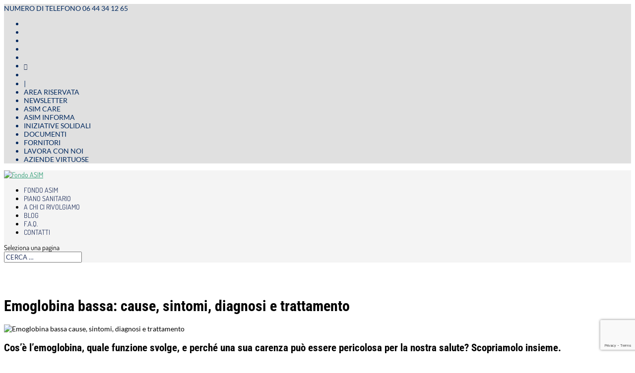

--- FILE ---
content_type: text/html; charset=UTF-8
request_url: https://www.fondoasim.it/emoglobina-bassa/
body_size: 38739
content:
<!DOCTYPE html><html lang="it-IT"><head><meta charset="UTF-8" /><meta http-equiv="X-UA-Compatible" content="IE=edge"><link rel="pingback" href="https://www.fondoasim.it/xmlrpc.php" /> <script type="text/javascript">document.documentElement.className = 'js';</script> <link rel="preconnect" href="https://fonts.gstatic.com" crossorigin /><style id="et-builder-googlefonts-cached-inline">/* Original: https://fonts.googleapis.com/css?family=Roboto+Condensed:300,300italic,regular,italic,700,700italic|Lato:100,100italic,300,300italic,regular,italic,700,700italic,900,900italic|Dosis:200,300,regular,500,600,700,800&#038;subset=cyrillic,cyrillic-ext,greek,greek-ext,latin,latin-ext,vietnamese&#038;display=swap *//* User Agent: Mozilla/5.0 (Unknown; Linux x86_64) AppleWebKit/538.1 (KHTML, like Gecko) Safari/538.1 Daum/4.1 */@font-face {font-family: 'Dosis';font-style: normal;font-weight: 200;font-display: swap;src: url(https://fonts.gstatic.com/s/dosis/v34/HhyJU5sn9vOmLxNkIwRSjTVNWLEJt7MV3A.ttf) format('truetype');}@font-face {font-family: 'Dosis';font-style: normal;font-weight: 300;font-display: swap;src: url(https://fonts.gstatic.com/s/dosis/v34/HhyJU5sn9vOmLxNkIwRSjTVNWLEJabMV3A.ttf) format('truetype');}@font-face {font-family: 'Dosis';font-style: normal;font-weight: 400;font-display: swap;src: url(https://fonts.gstatic.com/s/dosis/v34/HhyJU5sn9vOmLxNkIwRSjTVNWLEJN7MV3A.ttf) format('truetype');}@font-face {font-family: 'Dosis';font-style: normal;font-weight: 500;font-display: swap;src: url(https://fonts.gstatic.com/s/dosis/v34/HhyJU5sn9vOmLxNkIwRSjTVNWLEJBbMV3A.ttf) format('truetype');}@font-face {font-family: 'Dosis';font-style: normal;font-weight: 600;font-display: swap;src: url(https://fonts.gstatic.com/s/dosis/v34/HhyJU5sn9vOmLxNkIwRSjTVNWLEJ6bQV3A.ttf) format('truetype');}@font-face {font-family: 'Dosis';font-style: normal;font-weight: 700;font-display: swap;src: url(https://fonts.gstatic.com/s/dosis/v34/HhyJU5sn9vOmLxNkIwRSjTVNWLEJ0LQV3A.ttf) format('truetype');}@font-face {font-family: 'Dosis';font-style: normal;font-weight: 800;font-display: swap;src: url(https://fonts.gstatic.com/s/dosis/v34/HhyJU5sn9vOmLxNkIwRSjTVNWLEJt7QV3A.ttf) format('truetype');}@font-face {font-family: 'Lato';font-style: italic;font-weight: 100;font-display: swap;src: url(https://fonts.gstatic.com/s/lato/v25/S6u-w4BMUTPHjxsIPy-v.ttf) format('truetype');}@font-face {font-family: 'Lato';font-style: italic;font-weight: 300;font-display: swap;src: url(https://fonts.gstatic.com/s/lato/v25/S6u_w4BMUTPHjxsI9w2PHA.ttf) format('truetype');}@font-face {font-family: 'Lato';font-style: italic;font-weight: 400;font-display: swap;src: url(https://fonts.gstatic.com/s/lato/v25/S6u8w4BMUTPHjxswWw.ttf) format('truetype');}@font-face {font-family: 'Lato';font-style: italic;font-weight: 700;font-display: swap;src: url(https://fonts.gstatic.com/s/lato/v25/S6u_w4BMUTPHjxsI5wqPHA.ttf) format('truetype');}@font-face {font-family: 'Lato';font-style: italic;font-weight: 900;font-display: swap;src: url(https://fonts.gstatic.com/s/lato/v25/S6u_w4BMUTPHjxsI3wiPHA.ttf) format('truetype');}@font-face {font-family: 'Lato';font-style: normal;font-weight: 100;font-display: swap;src: url(https://fonts.gstatic.com/s/lato/v25/S6u8w4BMUTPHh30wWw.ttf) format('truetype');}@font-face {font-family: 'Lato';font-style: normal;font-weight: 300;font-display: swap;src: url(https://fonts.gstatic.com/s/lato/v25/S6u9w4BMUTPHh7USew8.ttf) format('truetype');}@font-face {font-family: 'Lato';font-style: normal;font-weight: 400;font-display: swap;src: url(https://fonts.gstatic.com/s/lato/v25/S6uyw4BMUTPHvxk.ttf) format('truetype');}@font-face {font-family: 'Lato';font-style: normal;font-weight: 700;font-display: swap;src: url(https://fonts.gstatic.com/s/lato/v25/S6u9w4BMUTPHh6UVew8.ttf) format('truetype');}@font-face {font-family: 'Lato';font-style: normal;font-weight: 900;font-display: swap;src: url(https://fonts.gstatic.com/s/lato/v25/S6u9w4BMUTPHh50Xew8.ttf) format('truetype');}@font-face {font-family: 'Roboto Condensed';font-style: italic;font-weight: 300;font-display: swap;src: url(https://fonts.gstatic.com/s/robotocondensed/v31/ieVW2ZhZI2eCN5jzbjEETS9weq8-19ehAyvMum7nfDB64UYK5Xk.ttf) format('truetype');}@font-face {font-family: 'Roboto Condensed';font-style: italic;font-weight: 400;font-display: swap;src: url(https://fonts.gstatic.com/s/robotocondensed/v31/ieVW2ZhZI2eCN5jzbjEETS9weq8-19ehAyvMum7nfDB64RgK5Xk.ttf) format('truetype');}@font-face {font-family: 'Roboto Condensed';font-style: italic;font-weight: 700;font-display: swap;src: url(https://fonts.gstatic.com/s/robotocondensed/v31/ieVW2ZhZI2eCN5jzbjEETS9weq8-19ehAyvMum7nfDB64f8N5Xk.ttf) format('truetype');}@font-face {font-family: 'Roboto Condensed';font-style: normal;font-weight: 300;font-display: swap;src: url(https://fonts.gstatic.com/s/robotocondensed/v31/ieVo2ZhZI2eCN5jzbjEETS9weq8-_d6T_POl0fRJeyXsovBJ.ttf) format('truetype');}@font-face {font-family: 'Roboto Condensed';font-style: normal;font-weight: 400;font-display: swap;src: url(https://fonts.gstatic.com/s/robotocondensed/v31/ieVo2ZhZI2eCN5jzbjEETS9weq8-_d6T_POl0fRJeyWyovBJ.ttf) format('truetype');}@font-face {font-family: 'Roboto Condensed';font-style: normal;font-weight: 700;font-display: swap;src: url(https://fonts.gstatic.com/s/robotocondensed/v31/ieVo2ZhZI2eCN5jzbjEETS9weq8-_d6T_POl0fRJeyVVpfBJ.ttf) format('truetype');}/* User Agent: Mozilla/5.0 (Windows NT 6.1; WOW64; rv:27.0) Gecko/20100101 Firefox/27.0 */@font-face {font-family: 'Dosis';font-style: normal;font-weight: 200;font-display: swap;src: url(https://fonts.gstatic.com/l/font?kit=HhyJU5sn9vOmLxNkIwRSjTVNWLEJt7MV3w&skey=91e90d677384bade&v=v34) format('woff');}@font-face {font-family: 'Dosis';font-style: normal;font-weight: 300;font-display: swap;src: url(https://fonts.gstatic.com/l/font?kit=HhyJU5sn9vOmLxNkIwRSjTVNWLEJabMV3w&skey=91e90d677384bade&v=v34) format('woff');}@font-face {font-family: 'Dosis';font-style: normal;font-weight: 400;font-display: swap;src: url(https://fonts.gstatic.com/l/font?kit=HhyJU5sn9vOmLxNkIwRSjTVNWLEJN7MV3w&skey=91e90d677384bade&v=v34) format('woff');}@font-face {font-family: 'Dosis';font-style: normal;font-weight: 500;font-display: swap;src: url(https://fonts.gstatic.com/l/font?kit=HhyJU5sn9vOmLxNkIwRSjTVNWLEJBbMV3w&skey=91e90d677384bade&v=v34) format('woff');}@font-face {font-family: 'Dosis';font-style: normal;font-weight: 600;font-display: swap;src: url(https://fonts.gstatic.com/l/font?kit=HhyJU5sn9vOmLxNkIwRSjTVNWLEJ6bQV3w&skey=91e90d677384bade&v=v34) format('woff');}@font-face {font-family: 'Dosis';font-style: normal;font-weight: 700;font-display: swap;src: url(https://fonts.gstatic.com/l/font?kit=HhyJU5sn9vOmLxNkIwRSjTVNWLEJ0LQV3w&skey=91e90d677384bade&v=v34) format('woff');}@font-face {font-family: 'Dosis';font-style: normal;font-weight: 800;font-display: swap;src: url(https://fonts.gstatic.com/l/font?kit=HhyJU5sn9vOmLxNkIwRSjTVNWLEJt7QV3w&skey=91e90d677384bade&v=v34) format('woff');}@font-face {font-family: 'Lato';font-style: italic;font-weight: 100;font-display: swap;src: url(https://fonts.gstatic.com/l/font?kit=S6u-w4BMUTPHjxsIPy-s&skey=3404b88e33a27f67&v=v25) format('woff');}@font-face {font-family: 'Lato';font-style: italic;font-weight: 300;font-display: swap;src: url(https://fonts.gstatic.com/l/font?kit=S6u_w4BMUTPHjxsI9w2PHw&skey=8107d606b7e3d38e&v=v25) format('woff');}@font-face {font-family: 'Lato';font-style: italic;font-weight: 400;font-display: swap;src: url(https://fonts.gstatic.com/l/font?kit=S6u8w4BMUTPHjxswWA&skey=51512958f8cff7a8&v=v25) format('woff');}@font-face {font-family: 'Lato';font-style: italic;font-weight: 700;font-display: swap;src: url(https://fonts.gstatic.com/l/font?kit=S6u_w4BMUTPHjxsI5wqPHw&skey=5334e9c0b67702e2&v=v25) format('woff');}@font-face {font-family: 'Lato';font-style: italic;font-weight: 900;font-display: swap;src: url(https://fonts.gstatic.com/l/font?kit=S6u_w4BMUTPHjxsI3wiPHw&skey=4066143815f8bfc2&v=v25) format('woff');}@font-face {font-family: 'Lato';font-style: normal;font-weight: 100;font-display: swap;src: url(https://fonts.gstatic.com/l/font?kit=S6u8w4BMUTPHh30wWA&skey=cfa1ba7b04a1ba34&v=v25) format('woff');}@font-face {font-family: 'Lato';font-style: normal;font-weight: 300;font-display: swap;src: url(https://fonts.gstatic.com/l/font?kit=S6u9w4BMUTPHh7USeww&skey=91f32e07d083dd3a&v=v25) format('woff');}@font-face {font-family: 'Lato';font-style: normal;font-weight: 400;font-display: swap;src: url(https://fonts.gstatic.com/l/font?kit=S6uyw4BMUTPHvxo&skey=2d58b92a99e1c086&v=v25) format('woff');}@font-face {font-family: 'Lato';font-style: normal;font-weight: 700;font-display: swap;src: url(https://fonts.gstatic.com/l/font?kit=S6u9w4BMUTPHh6UVeww&skey=3480a19627739c0d&v=v25) format('woff');}@font-face {font-family: 'Lato';font-style: normal;font-weight: 900;font-display: swap;src: url(https://fonts.gstatic.com/l/font?kit=S6u9w4BMUTPHh50Xeww&skey=d01acf708cb3b73b&v=v25) format('woff');}@font-face {font-family: 'Roboto Condensed';font-style: italic;font-weight: 300;font-display: swap;src: url(https://fonts.gstatic.com/l/font?kit=ieVW2ZhZI2eCN5jzbjEETS9weq8-19ehAyvMum7nfDB64UYK5Xo&skey=7b4bef3e83279e13&v=v31) format('woff');}@font-face {font-family: 'Roboto Condensed';font-style: italic;font-weight: 400;font-display: swap;src: url(https://fonts.gstatic.com/l/font?kit=ieVW2ZhZI2eCN5jzbjEETS9weq8-19ehAyvMum7nfDB64RgK5Xo&skey=7b4bef3e83279e13&v=v31) format('woff');}@font-face {font-family: 'Roboto Condensed';font-style: italic;font-weight: 700;font-display: swap;src: url(https://fonts.gstatic.com/l/font?kit=ieVW2ZhZI2eCN5jzbjEETS9weq8-19ehAyvMum7nfDB64f8N5Xo&skey=7b4bef3e83279e13&v=v31) format('woff');}@font-face {font-family: 'Roboto Condensed';font-style: normal;font-weight: 300;font-display: swap;src: url(https://fonts.gstatic.com/l/font?kit=ieVo2ZhZI2eCN5jzbjEETS9weq8-_d6T_POl0fRJeyXsovBK&skey=9986ecffddb755ab&v=v31) format('woff');}@font-face {font-family: 'Roboto Condensed';font-style: normal;font-weight: 400;font-display: swap;src: url(https://fonts.gstatic.com/l/font?kit=ieVo2ZhZI2eCN5jzbjEETS9weq8-_d6T_POl0fRJeyWyovBK&skey=9986ecffddb755ab&v=v31) format('woff');}@font-face {font-family: 'Roboto Condensed';font-style: normal;font-weight: 700;font-display: swap;src: url(https://fonts.gstatic.com/l/font?kit=ieVo2ZhZI2eCN5jzbjEETS9weq8-_d6T_POl0fRJeyVVpfBK&skey=9986ecffddb755ab&v=v31) format('woff');}/* User Agent: Mozilla/5.0 (Windows NT 6.3; rv:39.0) Gecko/20100101 Firefox/39.0 */@font-face {font-family: 'Dosis';font-style: normal;font-weight: 200;font-display: swap;src: url(https://fonts.gstatic.com/s/dosis/v34/HhyJU5sn9vOmLxNkIwRSjTVNWLEJt7MV2Q.woff2) format('woff2');}@font-face {font-family: 'Dosis';font-style: normal;font-weight: 300;font-display: swap;src: url(https://fonts.gstatic.com/s/dosis/v34/HhyJU5sn9vOmLxNkIwRSjTVNWLEJabMV2Q.woff2) format('woff2');}@font-face {font-family: 'Dosis';font-style: normal;font-weight: 400;font-display: swap;src: url(https://fonts.gstatic.com/s/dosis/v34/HhyJU5sn9vOmLxNkIwRSjTVNWLEJN7MV2Q.woff2) format('woff2');}@font-face {font-family: 'Dosis';font-style: normal;font-weight: 500;font-display: swap;src: url(https://fonts.gstatic.com/s/dosis/v34/HhyJU5sn9vOmLxNkIwRSjTVNWLEJBbMV2Q.woff2) format('woff2');}@font-face {font-family: 'Dosis';font-style: normal;font-weight: 600;font-display: swap;src: url(https://fonts.gstatic.com/s/dosis/v34/HhyJU5sn9vOmLxNkIwRSjTVNWLEJ6bQV2Q.woff2) format('woff2');}@font-face {font-family: 'Dosis';font-style: normal;font-weight: 700;font-display: swap;src: url(https://fonts.gstatic.com/s/dosis/v34/HhyJU5sn9vOmLxNkIwRSjTVNWLEJ0LQV2Q.woff2) format('woff2');}@font-face {font-family: 'Dosis';font-style: normal;font-weight: 800;font-display: swap;src: url(https://fonts.gstatic.com/s/dosis/v34/HhyJU5sn9vOmLxNkIwRSjTVNWLEJt7QV2Q.woff2) format('woff2');}@font-face {font-family: 'Lato';font-style: italic;font-weight: 100;font-display: swap;src: url(https://fonts.gstatic.com/s/lato/v25/S6u-w4BMUTPHjxsIPy-q.woff2) format('woff2');}@font-face {font-family: 'Lato';font-style: italic;font-weight: 300;font-display: swap;src: url(https://fonts.gstatic.com/s/lato/v25/S6u_w4BMUTPHjxsI9w2PGQ.woff2) format('woff2');}@font-face {font-family: 'Lato';font-style: italic;font-weight: 400;font-display: swap;src: url(https://fonts.gstatic.com/s/lato/v25/S6u8w4BMUTPHjxswXg.woff2) format('woff2');}@font-face {font-family: 'Lato';font-style: italic;font-weight: 700;font-display: swap;src: url(https://fonts.gstatic.com/s/lato/v25/S6u_w4BMUTPHjxsI5wqPGQ.woff2) format('woff2');}@font-face {font-family: 'Lato';font-style: italic;font-weight: 900;font-display: swap;src: url(https://fonts.gstatic.com/s/lato/v25/S6u_w4BMUTPHjxsI3wiPGQ.woff2) format('woff2');}@font-face {font-family: 'Lato';font-style: normal;font-weight: 100;font-display: swap;src: url(https://fonts.gstatic.com/s/lato/v25/S6u8w4BMUTPHh30wXg.woff2) format('woff2');}@font-face {font-family: 'Lato';font-style: normal;font-weight: 300;font-display: swap;src: url(https://fonts.gstatic.com/s/lato/v25/S6u9w4BMUTPHh7USewo.woff2) format('woff2');}@font-face {font-family: 'Lato';font-style: normal;font-weight: 400;font-display: swap;src: url(https://fonts.gstatic.com/s/lato/v25/S6uyw4BMUTPHvxw.woff2) format('woff2');}@font-face {font-family: 'Lato';font-style: normal;font-weight: 700;font-display: swap;src: url(https://fonts.gstatic.com/s/lato/v25/S6u9w4BMUTPHh6UVewo.woff2) format('woff2');}@font-face {font-family: 'Lato';font-style: normal;font-weight: 900;font-display: swap;src: url(https://fonts.gstatic.com/s/lato/v25/S6u9w4BMUTPHh50Xewo.woff2) format('woff2');}@font-face {font-family: 'Roboto Condensed';font-style: italic;font-weight: 300;font-display: swap;src: url(https://fonts.gstatic.com/s/robotocondensed/v31/ieVW2ZhZI2eCN5jzbjEETS9weq8-19ehAyvMum7nfDB64UYK5Xw.woff2) format('woff2');}@font-face {font-family: 'Roboto Condensed';font-style: italic;font-weight: 400;font-display: swap;src: url(https://fonts.gstatic.com/s/robotocondensed/v31/ieVW2ZhZI2eCN5jzbjEETS9weq8-19ehAyvMum7nfDB64RgK5Xw.woff2) format('woff2');}@font-face {font-family: 'Roboto Condensed';font-style: italic;font-weight: 700;font-display: swap;src: url(https://fonts.gstatic.com/s/robotocondensed/v31/ieVW2ZhZI2eCN5jzbjEETS9weq8-19ehAyvMum7nfDB64f8N5Xw.woff2) format('woff2');}@font-face {font-family: 'Roboto Condensed';font-style: normal;font-weight: 300;font-display: swap;src: url(https://fonts.gstatic.com/s/robotocondensed/v31/ieVo2ZhZI2eCN5jzbjEETS9weq8-_d6T_POl0fRJeyXsovBM.woff2) format('woff2');}@font-face {font-family: 'Roboto Condensed';font-style: normal;font-weight: 400;font-display: swap;src: url(https://fonts.gstatic.com/s/robotocondensed/v31/ieVo2ZhZI2eCN5jzbjEETS9weq8-_d6T_POl0fRJeyWyovBM.woff2) format('woff2');}@font-face {font-family: 'Roboto Condensed';font-style: normal;font-weight: 700;font-display: swap;src: url(https://fonts.gstatic.com/s/robotocondensed/v31/ieVo2ZhZI2eCN5jzbjEETS9weq8-_d6T_POl0fRJeyVVpfBM.woff2) format('woff2');}</style><meta name='robots' content='index, follow, max-image-preview:large, max-snippet:-1, max-video-preview:-1' /> <script type="text/javascript">let jqueryParams=[],jQuery=function(r){return jqueryParams=[...jqueryParams,r],jQuery},$=function(r){return jqueryParams=[...jqueryParams,r],$};window.jQuery=jQuery,window.$=jQuery;let customHeadScripts=!1;jQuery.fn=jQuery.prototype={},$.fn=jQuery.prototype={},jQuery.noConflict=function(r){if(window.jQuery)return jQuery=window.jQuery,$=window.jQuery,customHeadScripts=!0,jQuery.noConflict},jQuery.ready=function(r){jqueryParams=[...jqueryParams,r]},$.ready=function(r){jqueryParams=[...jqueryParams,r]},jQuery.load=function(r){jqueryParams=[...jqueryParams,r]},$.load=function(r){jqueryParams=[...jqueryParams,r]},jQuery.fn.ready=function(r){jqueryParams=[...jqueryParams,r]},$.fn.ready=function(r){jqueryParams=[...jqueryParams,r]};</script> <title>Emoglobina bassa: cause, sintomi, diagnosi e trattamento - Fondo ASIM</title><meta name="description" content="Vediamo cosa s’intende per emoglobina bassa, quali sono le cause e i sintomi principali, come si diagnostica e quali sono le cure possibili." /><link rel="canonical" href="https://www.fondoasim.it/emoglobina-bassa/" /><meta property="og:locale" content="it_IT" /><meta property="og:type" content="article" /><meta property="og:title" content="Emoglobina bassa: cause, sintomi, diagnosi e trattamento - Fondo ASIM" /><meta property="og:description" content="Vediamo cosa s’intende per emoglobina bassa, quali sono le cause e i sintomi principali, come si diagnostica e quali sono le cure possibili." /><meta property="og:url" content="https://www.fondoasim.it/emoglobina-bassa/" /><meta property="og:site_name" content="Fondo ASIM" /><meta property="article:author" content="https://www.facebook.com/FondoASIM/" /><meta property="article:published_time" content="2023-05-29T15:48:53+00:00" /><meta property="article:modified_time" content="2024-09-16T13:52:40+00:00" /><meta property="og:image" content="https://www.fondoasim.it/wp-content/uploads/2023/05/Social-Emoglobina-bassa-cause-sintomi-diagnosi-e-trattamento.jpg" /><meta property="og:image:width" content="1200" /><meta property="og:image:height" content="630" /><meta property="og:image:type" content="image/jpeg" /><meta name="author" content="Fondo ASIM" /><meta name="twitter:card" content="summary_large_image" /><meta name="twitter:title" content="Emoglobina bassa: cause, sintomi, diagnosi e trattamento - Fondo ASIM" /><meta name="twitter:description" content="Vediamo cosa s’intende per emoglobina bassa, quali sono le cause e i sintomi principali, come si diagnostica e quali sono le cure possibili." /><meta name="twitter:image" content="https://www.fondoasim.it/wp-content/uploads/2023/05/Social-Emoglobina-bassa-cause-sintomi-diagnosi-e-trattamento.jpg" /><meta name="twitter:label1" content="Scritto da" /><meta name="twitter:data1" content="Fondo ASIM" /><meta name="twitter:label2" content="Tempo di lettura stimato" /><meta name="twitter:data2" content="9 minuti" /> <script type="application/ld+json" class="yoast-schema-graph">{"@context":"https://schema.org","@graph":[{"@type":"WebPage","@id":"https://www.fondoasim.it/emoglobina-bassa/","url":"https://www.fondoasim.it/emoglobina-bassa/","name":"Emoglobina bassa: cause, sintomi, diagnosi e trattamento - Fondo ASIM","isPartOf":{"@id":"https://www.fondoasim.it/#website"},"primaryImageOfPage":{"@id":"https://www.fondoasim.it/emoglobina-bassa/#primaryimage"},"image":{"@id":"https://www.fondoasim.it/emoglobina-bassa/#primaryimage"},"thumbnailUrl":"https://www.fondoasim.it/wp-content/uploads/2023/05/Emoglobina-bassa-cause-sintomi-diagnosi-e-trattamento.jpg","datePublished":"2023-05-29T15:48:53+00:00","dateModified":"2024-09-16T13:52:40+00:00","author":{"@id":"https://www.fondoasim.it/#/schema/person/ca7b752ebcb17199b959fcdb245327df"},"description":"Vediamo cosa s’intende per emoglobina bassa, quali sono le cause e i sintomi principali, come si diagnostica e quali sono le cure possibili.","breadcrumb":{"@id":"https://www.fondoasim.it/emoglobina-bassa/#breadcrumb"},"inLanguage":"it-IT","potentialAction":[{"@type":"ReadAction","target":["https://www.fondoasim.it/emoglobina-bassa/"]}]},{"@type":"ImageObject","inLanguage":"it-IT","@id":"https://www.fondoasim.it/emoglobina-bassa/#primaryimage","url":"https://www.fondoasim.it/wp-content/uploads/2023/05/Emoglobina-bassa-cause-sintomi-diagnosi-e-trattamento.jpg","contentUrl":"https://www.fondoasim.it/wp-content/uploads/2023/05/Emoglobina-bassa-cause-sintomi-diagnosi-e-trattamento.jpg","width":800,"height":500,"caption":"Emoglobina bassa cause, sintomi, diagnosi e trattamento"},{"@type":"BreadcrumbList","@id":"https://www.fondoasim.it/emoglobina-bassa/#breadcrumb","itemListElement":[{"@type":"ListItem","position":1,"name":"Home","item":"https://www.fondoasim.it/"},{"@type":"ListItem","position":2,"name":"Emoglobina bassa: cause, sintomi, diagnosi e trattamento"}]},{"@type":"WebSite","@id":"https://www.fondoasim.it/#website","url":"https://www.fondoasim.it/","name":"Fondo ASIM","description":"Fondo ASIM, Fondo assistenza sanitaria integrativa multiservizi","potentialAction":[{"@type":"SearchAction","target":{"@type":"EntryPoint","urlTemplate":"https://www.fondoasim.it/?s={search_term_string}"},"query-input":{"@type":"PropertyValueSpecification","valueRequired":true,"valueName":"search_term_string"}}],"inLanguage":"it-IT"},{"@type":"Person","@id":"https://www.fondoasim.it/#/schema/person/ca7b752ebcb17199b959fcdb245327df","name":"Fondo ASIM","image":{"@type":"ImageObject","inLanguage":"it-IT","@id":"https://www.fondoasim.it/#/schema/person/image/","url":"https://www.fondoasim.it/wp-content/uploads/2016/12/Logo-FondoAsim-Favicon.png","contentUrl":"https://www.fondoasim.it/wp-content/uploads/2016/12/Logo-FondoAsim-Favicon.png","caption":"Fondo ASIM"},"description":"Il Fondo, costituito dalle parti sociali nel 2013, nasce in attuazione di quanto contenuto nel rinnovo del Contatto Collettivo Nazionale di Lavoro (C.C.N.L.) per il personale dipendente da imprese esercenti servizi di pulizia e servizi integrati/multiservizi. L’Ente ha la natura giuridica di associazione non riconosciuta e non persegue fini di lucro. Il Fondo, operativo da ottobre 2014, ha lo scopo di garantire, ai lavoratori iscritti, trattamenti di assistenza sanitaria integrativa al Servizio Sanitario Nazionale.","sameAs":["https://www.fondoasim.it","https://www.facebook.com/FondoASIM/","https://www.linkedin.com/company/fondo-asim---assistenza-sanitaria-integrativa-multiservizii/"],"url":"https://www.fondoasim.it/author/openbox/"}]}</script> <link rel="alternate" type="application/rss+xml" title="Fondo ASIM &raquo; Feed" href="https://www.fondoasim.it/feed/" /><link rel="alternate" type="application/rss+xml" title="Fondo ASIM &raquo; Feed dei commenti" href="https://www.fondoasim.it/comments/feed/" /><meta content="Divi Child v.1.0" name="generator"/><link rel='stylesheet' id='cnss_font_awesome_css-css' href='https://www.fondoasim.it/wp-content/plugins/easy-social-icons/css/font-awesome/css/all.min.css?ver=7.0.0' type='text/css' media='all' /><link rel='stylesheet' id='cnss_font_awesome_v4_shims-css' href='https://www.fondoasim.it/wp-content/plugins/easy-social-icons/css/font-awesome/css/v4-shims.min.css?ver=7.0.0' type='text/css' media='all' /><link rel='stylesheet' id='cnss_css-css' href='https://www.fondoasim.it/wp-content/cache/autoptimize/css/autoptimize_single_05c128744aa96b2e2b2601631fe72d75.css?ver=1.0' type='text/css' media='all' /><link rel='stylesheet' id='cnss_share_css-css' href='https://www.fondoasim.it/wp-content/cache/autoptimize/css/autoptimize_single_e504f77329f45f112926591bf457319b.css?ver=1.0' type='text/css' media='all' /><link rel='stylesheet' id='wp-block-library-css' href='https://www.fondoasim.it/wp-includes/css/dist/block-library/style.min.css?ver=6.8.3' type='text/css' media='all' /><style id='wp-block-library-theme-inline-css' type='text/css'>.wp-block-audio :where(figcaption){color:#555;font-size:13px;text-align:center}.is-dark-theme .wp-block-audio :where(figcaption){color:#ffffffa6}.wp-block-audio{margin:0 0 1em}.wp-block-code{border:1px solid #ccc;border-radius:4px;font-family:Menlo,Consolas,monaco,monospace;padding:.8em 1em}.wp-block-embed :where(figcaption){color:#555;font-size:13px;text-align:center}.is-dark-theme .wp-block-embed :where(figcaption){color:#ffffffa6}.wp-block-embed{margin:0 0 1em}.blocks-gallery-caption{color:#555;font-size:13px;text-align:center}.is-dark-theme .blocks-gallery-caption{color:#ffffffa6}:root :where(.wp-block-image figcaption){color:#555;font-size:13px;text-align:center}.is-dark-theme :root :where(.wp-block-image figcaption){color:#ffffffa6}.wp-block-image{margin:0 0 1em}.wp-block-pullquote{border-bottom:4px solid;border-top:4px solid;color:currentColor;margin-bottom:1.75em}.wp-block-pullquote cite,.wp-block-pullquote footer,.wp-block-pullquote__citation{color:currentColor;font-size:.8125em;font-style:normal;text-transform:uppercase}.wp-block-quote{border-left:.25em solid;margin:0 0 1.75em;padding-left:1em}.wp-block-quote cite,.wp-block-quote footer{color:currentColor;font-size:.8125em;font-style:normal;position:relative}.wp-block-quote:where(.has-text-align-right){border-left:none;border-right:.25em solid;padding-left:0;padding-right:1em}.wp-block-quote:where(.has-text-align-center){border:none;padding-left:0}.wp-block-quote.is-large,.wp-block-quote.is-style-large,.wp-block-quote:where(.is-style-plain){border:none}.wp-block-search .wp-block-search__label{font-weight:700}.wp-block-search__button{border:1px solid #ccc;padding:.375em .625em}:where(.wp-block-group.has-background){padding:1.25em 2.375em}.wp-block-separator.has-css-opacity{opacity:.4}.wp-block-separator{border:none;border-bottom:2px solid;margin-left:auto;margin-right:auto}.wp-block-separator.has-alpha-channel-opacity{opacity:1}.wp-block-separator:not(.is-style-wide):not(.is-style-dots){width:100px}.wp-block-separator.has-background:not(.is-style-dots){border-bottom:none;height:1px}.wp-block-separator.has-background:not(.is-style-wide):not(.is-style-dots){height:2px}.wp-block-table{margin:0 0 1em}.wp-block-table td,.wp-block-table th{word-break:normal}.wp-block-table :where(figcaption){color:#555;font-size:13px;text-align:center}.is-dark-theme .wp-block-table :where(figcaption){color:#ffffffa6}.wp-block-video :where(figcaption){color:#555;font-size:13px;text-align:center}.is-dark-theme .wp-block-video :where(figcaption){color:#ffffffa6}.wp-block-video{margin:0 0 1em}:root :where(.wp-block-template-part.has-background){margin-bottom:0;margin-top:0;padding:1.25em 2.375em}</style><style id='global-styles-inline-css' type='text/css'>:root{--wp--preset--aspect-ratio--square: 1;--wp--preset--aspect-ratio--4-3: 4/3;--wp--preset--aspect-ratio--3-4: 3/4;--wp--preset--aspect-ratio--3-2: 3/2;--wp--preset--aspect-ratio--2-3: 2/3;--wp--preset--aspect-ratio--16-9: 16/9;--wp--preset--aspect-ratio--9-16: 9/16;--wp--preset--color--black: #000000;--wp--preset--color--cyan-bluish-gray: #abb8c3;--wp--preset--color--white: #ffffff;--wp--preset--color--pale-pink: #f78da7;--wp--preset--color--vivid-red: #cf2e2e;--wp--preset--color--luminous-vivid-orange: #ff6900;--wp--preset--color--luminous-vivid-amber: #fcb900;--wp--preset--color--light-green-cyan: #7bdcb5;--wp--preset--color--vivid-green-cyan: #00d084;--wp--preset--color--pale-cyan-blue: #8ed1fc;--wp--preset--color--vivid-cyan-blue: #0693e3;--wp--preset--color--vivid-purple: #9b51e0;--wp--preset--gradient--vivid-cyan-blue-to-vivid-purple: linear-gradient(135deg,rgba(6,147,227,1) 0%,rgb(155,81,224) 100%);--wp--preset--gradient--light-green-cyan-to-vivid-green-cyan: linear-gradient(135deg,rgb(122,220,180) 0%,rgb(0,208,130) 100%);--wp--preset--gradient--luminous-vivid-amber-to-luminous-vivid-orange: linear-gradient(135deg,rgba(252,185,0,1) 0%,rgba(255,105,0,1) 100%);--wp--preset--gradient--luminous-vivid-orange-to-vivid-red: linear-gradient(135deg,rgba(255,105,0,1) 0%,rgb(207,46,46) 100%);--wp--preset--gradient--very-light-gray-to-cyan-bluish-gray: linear-gradient(135deg,rgb(238,238,238) 0%,rgb(169,184,195) 100%);--wp--preset--gradient--cool-to-warm-spectrum: linear-gradient(135deg,rgb(74,234,220) 0%,rgb(151,120,209) 20%,rgb(207,42,186) 40%,rgb(238,44,130) 60%,rgb(251,105,98) 80%,rgb(254,248,76) 100%);--wp--preset--gradient--blush-light-purple: linear-gradient(135deg,rgb(255,206,236) 0%,rgb(152,150,240) 100%);--wp--preset--gradient--blush-bordeaux: linear-gradient(135deg,rgb(254,205,165) 0%,rgb(254,45,45) 50%,rgb(107,0,62) 100%);--wp--preset--gradient--luminous-dusk: linear-gradient(135deg,rgb(255,203,112) 0%,rgb(199,81,192) 50%,rgb(65,88,208) 100%);--wp--preset--gradient--pale-ocean: linear-gradient(135deg,rgb(255,245,203) 0%,rgb(182,227,212) 50%,rgb(51,167,181) 100%);--wp--preset--gradient--electric-grass: linear-gradient(135deg,rgb(202,248,128) 0%,rgb(113,206,126) 100%);--wp--preset--gradient--midnight: linear-gradient(135deg,rgb(2,3,129) 0%,rgb(40,116,252) 100%);--wp--preset--font-size--small: 13px;--wp--preset--font-size--medium: 20px;--wp--preset--font-size--large: 36px;--wp--preset--font-size--x-large: 42px;--wp--preset--spacing--20: 0.44rem;--wp--preset--spacing--30: 0.67rem;--wp--preset--spacing--40: 1rem;--wp--preset--spacing--50: 1.5rem;--wp--preset--spacing--60: 2.25rem;--wp--preset--spacing--70: 3.38rem;--wp--preset--spacing--80: 5.06rem;--wp--preset--shadow--natural: 6px 6px 9px rgba(0, 0, 0, 0.2);--wp--preset--shadow--deep: 12px 12px 50px rgba(0, 0, 0, 0.4);--wp--preset--shadow--sharp: 6px 6px 0px rgba(0, 0, 0, 0.2);--wp--preset--shadow--outlined: 6px 6px 0px -3px rgba(255, 255, 255, 1), 6px 6px rgba(0, 0, 0, 1);--wp--preset--shadow--crisp: 6px 6px 0px rgba(0, 0, 0, 1);}:root { --wp--style--global--content-size: 823px;--wp--style--global--wide-size: 1080px; }:where(body) { margin: 0; }.wp-site-blocks > .alignleft { float: left; margin-right: 2em; }.wp-site-blocks > .alignright { float: right; margin-left: 2em; }.wp-site-blocks > .aligncenter { justify-content: center; margin-left: auto; margin-right: auto; }:where(.is-layout-flex){gap: 0.5em;}:where(.is-layout-grid){gap: 0.5em;}.is-layout-flow > .alignleft{float: left;margin-inline-start: 0;margin-inline-end: 2em;}.is-layout-flow > .alignright{float: right;margin-inline-start: 2em;margin-inline-end: 0;}.is-layout-flow > .aligncenter{margin-left: auto !important;margin-right: auto !important;}.is-layout-constrained > .alignleft{float: left;margin-inline-start: 0;margin-inline-end: 2em;}.is-layout-constrained > .alignright{float: right;margin-inline-start: 2em;margin-inline-end: 0;}.is-layout-constrained > .aligncenter{margin-left: auto !important;margin-right: auto !important;}.is-layout-constrained > :where(:not(.alignleft):not(.alignright):not(.alignfull)){max-width: var(--wp--style--global--content-size);margin-left: auto !important;margin-right: auto !important;}.is-layout-constrained > .alignwide{max-width: var(--wp--style--global--wide-size);}body .is-layout-flex{display: flex;}.is-layout-flex{flex-wrap: wrap;align-items: center;}.is-layout-flex > :is(*, div){margin: 0;}body .is-layout-grid{display: grid;}.is-layout-grid > :is(*, div){margin: 0;}body{padding-top: 0px;padding-right: 0px;padding-bottom: 0px;padding-left: 0px;}:root :where(.wp-element-button, .wp-block-button__link){background-color: #32373c;border-width: 0;color: #fff;font-family: inherit;font-size: inherit;line-height: inherit;padding: calc(0.667em + 2px) calc(1.333em + 2px);text-decoration: none;}.has-black-color{color: var(--wp--preset--color--black) !important;}.has-cyan-bluish-gray-color{color: var(--wp--preset--color--cyan-bluish-gray) !important;}.has-white-color{color: var(--wp--preset--color--white) !important;}.has-pale-pink-color{color: var(--wp--preset--color--pale-pink) !important;}.has-vivid-red-color{color: var(--wp--preset--color--vivid-red) !important;}.has-luminous-vivid-orange-color{color: var(--wp--preset--color--luminous-vivid-orange) !important;}.has-luminous-vivid-amber-color{color: var(--wp--preset--color--luminous-vivid-amber) !important;}.has-light-green-cyan-color{color: var(--wp--preset--color--light-green-cyan) !important;}.has-vivid-green-cyan-color{color: var(--wp--preset--color--vivid-green-cyan) !important;}.has-pale-cyan-blue-color{color: var(--wp--preset--color--pale-cyan-blue) !important;}.has-vivid-cyan-blue-color{color: var(--wp--preset--color--vivid-cyan-blue) !important;}.has-vivid-purple-color{color: var(--wp--preset--color--vivid-purple) !important;}.has-black-background-color{background-color: var(--wp--preset--color--black) !important;}.has-cyan-bluish-gray-background-color{background-color: var(--wp--preset--color--cyan-bluish-gray) !important;}.has-white-background-color{background-color: var(--wp--preset--color--white) !important;}.has-pale-pink-background-color{background-color: var(--wp--preset--color--pale-pink) !important;}.has-vivid-red-background-color{background-color: var(--wp--preset--color--vivid-red) !important;}.has-luminous-vivid-orange-background-color{background-color: var(--wp--preset--color--luminous-vivid-orange) !important;}.has-luminous-vivid-amber-background-color{background-color: var(--wp--preset--color--luminous-vivid-amber) !important;}.has-light-green-cyan-background-color{background-color: var(--wp--preset--color--light-green-cyan) !important;}.has-vivid-green-cyan-background-color{background-color: var(--wp--preset--color--vivid-green-cyan) !important;}.has-pale-cyan-blue-background-color{background-color: var(--wp--preset--color--pale-cyan-blue) !important;}.has-vivid-cyan-blue-background-color{background-color: var(--wp--preset--color--vivid-cyan-blue) !important;}.has-vivid-purple-background-color{background-color: var(--wp--preset--color--vivid-purple) !important;}.has-black-border-color{border-color: var(--wp--preset--color--black) !important;}.has-cyan-bluish-gray-border-color{border-color: var(--wp--preset--color--cyan-bluish-gray) !important;}.has-white-border-color{border-color: var(--wp--preset--color--white) !important;}.has-pale-pink-border-color{border-color: var(--wp--preset--color--pale-pink) !important;}.has-vivid-red-border-color{border-color: var(--wp--preset--color--vivid-red) !important;}.has-luminous-vivid-orange-border-color{border-color: var(--wp--preset--color--luminous-vivid-orange) !important;}.has-luminous-vivid-amber-border-color{border-color: var(--wp--preset--color--luminous-vivid-amber) !important;}.has-light-green-cyan-border-color{border-color: var(--wp--preset--color--light-green-cyan) !important;}.has-vivid-green-cyan-border-color{border-color: var(--wp--preset--color--vivid-green-cyan) !important;}.has-pale-cyan-blue-border-color{border-color: var(--wp--preset--color--pale-cyan-blue) !important;}.has-vivid-cyan-blue-border-color{border-color: var(--wp--preset--color--vivid-cyan-blue) !important;}.has-vivid-purple-border-color{border-color: var(--wp--preset--color--vivid-purple) !important;}.has-vivid-cyan-blue-to-vivid-purple-gradient-background{background: var(--wp--preset--gradient--vivid-cyan-blue-to-vivid-purple) !important;}.has-light-green-cyan-to-vivid-green-cyan-gradient-background{background: var(--wp--preset--gradient--light-green-cyan-to-vivid-green-cyan) !important;}.has-luminous-vivid-amber-to-luminous-vivid-orange-gradient-background{background: var(--wp--preset--gradient--luminous-vivid-amber-to-luminous-vivid-orange) !important;}.has-luminous-vivid-orange-to-vivid-red-gradient-background{background: var(--wp--preset--gradient--luminous-vivid-orange-to-vivid-red) !important;}.has-very-light-gray-to-cyan-bluish-gray-gradient-background{background: var(--wp--preset--gradient--very-light-gray-to-cyan-bluish-gray) !important;}.has-cool-to-warm-spectrum-gradient-background{background: var(--wp--preset--gradient--cool-to-warm-spectrum) !important;}.has-blush-light-purple-gradient-background{background: var(--wp--preset--gradient--blush-light-purple) !important;}.has-blush-bordeaux-gradient-background{background: var(--wp--preset--gradient--blush-bordeaux) !important;}.has-luminous-dusk-gradient-background{background: var(--wp--preset--gradient--luminous-dusk) !important;}.has-pale-ocean-gradient-background{background: var(--wp--preset--gradient--pale-ocean) !important;}.has-electric-grass-gradient-background{background: var(--wp--preset--gradient--electric-grass) !important;}.has-midnight-gradient-background{background: var(--wp--preset--gradient--midnight) !important;}.has-small-font-size{font-size: var(--wp--preset--font-size--small) !important;}.has-medium-font-size{font-size: var(--wp--preset--font-size--medium) !important;}.has-large-font-size{font-size: var(--wp--preset--font-size--large) !important;}.has-x-large-font-size{font-size: var(--wp--preset--font-size--x-large) !important;}
:where(.wp-block-post-template.is-layout-flex){gap: 1.25em;}:where(.wp-block-post-template.is-layout-grid){gap: 1.25em;}
:where(.wp-block-columns.is-layout-flex){gap: 2em;}:where(.wp-block-columns.is-layout-grid){gap: 2em;}
:root :where(.wp-block-pullquote){font-size: 1.5em;line-height: 1.6;}</style><link rel='stylesheet' id='dcs-frontend-css' href='https://www.fondoasim.it/wp-content/cache/autoptimize/css/autoptimize_single_2f640df8225b0e00e1897e77db7a5809.css?ver=2.3.31768740617' type='text/css' media='all' /><link rel='stylesheet' id='cpsh-shortcodes-css' href='https://www.fondoasim.it/wp-content/cache/autoptimize/css/autoptimize_single_eeb616c7d096549b9792359164dafe24.css?ver=1.0.1' type='text/css' media='all' /><link rel='stylesheet' id='cf7-style-frontend-style-css' href='https://www.fondoasim.it/wp-content/cache/autoptimize/css/autoptimize_single_740b535c88c3adf32f31bb4b2c9a75cb.css?ver=3.1.9' type='text/css' media='all' /><link rel='stylesheet' id='cf7-style-responsive-style-css' href='https://www.fondoasim.it/wp-content/cache/autoptimize/css/autoptimize_single_4c7a484dea14abf84b68c05eaafd62ba.css?ver=3.1.9' type='text/css' media='all' /><link rel='stylesheet' id='contact-form-7-css' href='https://www.fondoasim.it/wp-content/cache/autoptimize/css/autoptimize_single_64ac31699f5326cb3c76122498b76f66.css?ver=6.1.2' type='text/css' media='all' /><link rel='stylesheet' id='toc-screen-css' href='https://www.fondoasim.it/wp-content/plugins/table-of-contents-plus/screen.min.css?ver=2411.1' type='text/css' media='all' /><link rel='stylesheet' id='ppress-frontend-css' href='https://www.fondoasim.it/wp-content/plugins/wp-user-avatar/assets/css/frontend.min.css?ver=4.16.6' type='text/css' media='all' /><link rel='stylesheet' id='ppress-flatpickr-css' href='https://www.fondoasim.it/wp-content/plugins/wp-user-avatar/assets/flatpickr/flatpickr.min.css?ver=4.16.6' type='text/css' media='all' /><link rel='stylesheet' id='ppress-select2-css' href='https://www.fondoasim.it/wp-content/plugins/wp-user-avatar/assets/select2/select2.min.css?ver=6.8.3' type='text/css' media='all' /><link rel='stylesheet' id='custom-hamburger-menus-css' href='https://www.fondoasim.it/wp-content/cache/autoptimize/css/autoptimize_single_bb7ff6cece21143d86f349e4508af55f.css?ver=20160602' type='text/css' media='all' /><link rel='stylesheet' id='dflip-style-css' href='https://www.fondoasim.it/wp-content/plugins/3d-flipbook-dflip-lite/assets/css/dflip.min.css?ver=2.3.75' type='text/css' media='all' /><link rel='stylesheet' id='uacf7-frontend-style-css' href='https://www.fondoasim.it/wp-content/cache/autoptimize/css/autoptimize_single_55322baf997c94f44087594534d86d22.css?ver=6.8.3' type='text/css' media='all' /><link rel='stylesheet' id='uacf7-form-style-css' href='https://www.fondoasim.it/wp-content/cache/autoptimize/css/autoptimize_single_3eadb1753cb73307449cac69b2e03fad.css?ver=6.8.3' type='text/css' media='all' /><link rel='stylesheet' id='uacf7-column-css' href='https://www.fondoasim.it/wp-content/cache/autoptimize/css/autoptimize_single_8791196521097198ccde5b4954cf44cb.css?ver=6.8.3' type='text/css' media='all' /><link rel='stylesheet' id='nooz-outline-css' href='https://www.fondoasim.it/wp-content/cache/autoptimize/css/autoptimize_single_e20f72a8a7e25820c0872f9a58be1b0b.css?ver=1731948279' type='text/css' media='all' /><link rel='stylesheet' id='wpforms-choicesjs-css' href='https://www.fondoasim.it/wp-content/plugins/wpforms-lite/assets/css/integrations/divi/choices.min.css?ver=10.2.0' type='text/css' media='all' /><link rel='stylesheet' id='dp-divi-filtergrid-bundle-style-css' href='https://www.fondoasim.it/wp-content/cache/autoptimize/css/autoptimize_single_23c4e9de4519985b921fd0ce705d77c2.css?ver=4.1.0.1' type='text/css' media='all' /><link rel='stylesheet' id='divi-style-parent-css' href='https://www.fondoasim.it/wp-content/themes/Divi/style-static.min.css?ver=4.27.5' type='text/css' media='all' /><link rel='stylesheet' id='divi-style-pum-css' href='https://www.fondoasim.it/wp-content/cache/autoptimize/css/autoptimize_single_888331228dccf3dfe05efebcab077538.css?ver=4.27.5' type='text/css' media='all' /> <script type="text/javascript" src="https://www.fondoasim.it/wp-includes/js/jquery/jquery.min.js?ver=3.7.1" id="jquery-core-js"></script> <script type="text/javascript" src="https://www.fondoasim.it/wp-includes/js/jquery/jquery-migrate.min.js?ver=3.4.1" id="jquery-migrate-js"></script> <script type="text/javascript" id="jquery-js-after">jqueryParams.length&&$.each(jqueryParams,function(e,r){if("function"==typeof r){var n=String(r);n.replace("$","jQuery");var a=new Function("return "+n)();$(document).ready(a)}});</script> <script type="text/javascript" src="https://www.fondoasim.it/wp-content/cache/autoptimize/js/autoptimize_single_c0e82506794079b6b30511e7f12405a5.js?ver=1.0" id="cnss_js-js"></script> <script type="text/javascript" src="https://www.fondoasim.it/wp-content/cache/autoptimize/js/autoptimize_single_53cb7bfc409258cfea902ec2b976b2be.js?ver=1.0" id="cnss_share_js-js"></script> <script type="text/javascript" id="webtoffee-cookie-consent-js-extra">var _wccConfig = {"_ipData":[],"_assetsURL":"https:\/\/www.fondoasim.it\/wp-content\/plugins\/webtoffee-cookie-consent\/lite\/frontend\/images\/","_publicURL":"https:\/\/www.fondoasim.it","_categories":[{"name":"Necessari","slug":"necessary","isNecessary":true,"ccpaDoNotSell":true,"cookies":[{"cookieID":"wt_consent","domain":"www.fondoasim.it","provider":""},{"cookieID":"rc::a","domain":"google.com","provider":"google.com"},{"cookieID":"rc::c","domain":"google.com","provider":"google.com"},{"cookieID":"_GRECAPTCHA","domain":"www.google.com","provider":"google.com"},{"cookieID":"rc::f","domain":"google.com","provider":"google.com"},{"cookieID":"rc::b","domain":"google.com","provider":"google.com"},{"cookieID":"VISITOR_PRIVACY_METADATA","domain":".youtube.com","provider":"youtube.com"},{"cookieID":"PHPSESSID","domain":"www.fondoasim.it","provider":""},{"cookieID":"YSC","domain":".youtube.com","provider":"youtube.com"}],"active":true,"defaultConsent":{"gdpr":true,"ccpa":true},"foundNoCookieScript":false},{"name":"Funzionale","slug":"functional","isNecessary":false,"ccpaDoNotSell":true,"cookies":[{"cookieID":"VISITOR_INFO1_LIVE","domain":".youtube.com","provider":"youtube.com"},{"cookieID":"yt-remote-connected-devices","domain":"youtube.com","provider":"youtube.com"},{"cookieID":"ytidb::LAST_RESULT_ENTRY_KEY","domain":"youtube.com","provider":"youtube.com"},{"cookieID":"yt-remote-device-id","domain":"youtube.com","provider":"youtube.com"},{"cookieID":"yt-remote-session-name","domain":"youtube.com","provider":"youtube.com"},{"cookieID":"yt-remote-fast-check-period","domain":"youtube.com","provider":"youtube.com"},{"cookieID":"yt-remote-session-app","domain":"youtube.com","provider":"youtube.com"},{"cookieID":"yt-remote-cast-installed","domain":"youtube.com","provider":"youtube.com"},{"cookieID":"yt-remote-cast-available","domain":"youtube.com","provider":"youtube.com"}],"active":true,"defaultConsent":{"gdpr":false,"ccpa":false},"foundNoCookieScript":false},{"name":"Analitica","slug":"analytics","isNecessary":false,"ccpaDoNotSell":true,"cookies":[{"cookieID":"_pk_id.*","domain":"www.fondoasim.it","provider":"analytics.ycdn.de|matomo.js"},{"cookieID":"_pk_ses.*","domain":"www.fondoasim.it","provider":"analytics.ycdn.de|matomo.js"}],"active":true,"defaultConsent":{"gdpr":false,"ccpa":false},"foundNoCookieScript":false},{"name":"Prestazioni","slug":"performance","isNecessary":false,"ccpaDoNotSell":true,"cookies":[],"active":true,"defaultConsent":{"gdpr":false,"ccpa":false},"foundNoCookieScript":false},{"name":"Pubblicitari","slug":"advertisement","isNecessary":false,"ccpaDoNotSell":true,"cookies":[{"cookieID":"_fbp","domain":".fondoasim.it","provider":"facebook.net"},{"cookieID":"_gcl_au","domain":".fondoasim.it","provider":"googletagmanager.com"},{"cookieID":"test_cookie","domain":".doubleclick.net","provider":"doubleclick.net"},{"cookieID":"yt.innertube::nextId","domain":"youtube.com","provider":"youtube.com"},{"cookieID":"yt.innertube::requests","domain":"youtube.com","provider":"youtube.com"}],"active":true,"defaultConsent":{"gdpr":false,"ccpa":false},"foundNoCookieScript":false},{"name":"Altre","slug":"others","isNecessary":false,"ccpaDoNotSell":true,"cookies":[{"cookieID":"__Secure-ROLLOUT_TOKEN","domain":".youtube.com","provider":""},{"cookieID":"__Secure-YEC","domain":".youtube.com","provider":""},{"cookieID":"__Secure-YNID","domain":".youtube.com","provider":""},{"cookieID":"WMF-Uniq","domain":".upload.wikimedia.org","provider":""}],"active":true,"defaultConsent":{"gdpr":false,"ccpa":false},"foundNoCookieScript":false}],"_activeLaw":"gdpr","_rootDomain":"","_block":"1","_showBanner":"1","_bannerConfig":{"GDPR":{"settings":{"type":"box","position":"bottom-left","applicableLaw":"gdpr","preferenceCenter":"center","selectedRegion":"ALL","consentExpiry":365,"shortcodes":[{"key":"wcc_readmore","content":"<a href=\"https:\/\/www.fondoasim.it\/cookie-policy\/\" class=\"wcc-policy\" aria-label=\"Cookie policy\" target=\"_blank\" rel=\"noopener\" data-tag=\"readmore-button\">Cookie policy<\/a>","tag":"readmore-button","status":true,"attributes":{"rel":"nofollow","target":"_blank"}},{"key":"wcc_show_desc","content":"<button class=\"wcc-show-desc-btn\" data-tag=\"show-desc-button\" aria-label=\"Mostra di pi\u00f9\">Mostra di pi\u00f9<\/button>","tag":"show-desc-button","status":true,"attributes":[]},{"key":"wcc_hide_desc","content":"<button class=\"wcc-show-desc-btn\" data-tag=\"hide-desc-button\" aria-label=\"Mostra meno\">Mostra meno<\/button>","tag":"hide-desc-button","status":true,"attributes":[]},{"key":"wcc_category_toggle_label","content":"[wcc_{{status}}_category_label] [wcc_preference_{{category_slug}}_title]","tag":"","status":true,"attributes":[]},{"key":"wcc_enable_category_label","content":"Abilitare","tag":"","status":true,"attributes":[]},{"key":"wcc_disable_category_label","content":"Disattivare","tag":"","status":true,"attributes":[]},{"key":"wcc_video_placeholder","content":"<div class=\"video-placeholder-normal\" data-tag=\"video-placeholder\" id=\"[UNIQUEID]\"><p class=\"video-placeholder-text-normal\" data-tag=\"placeholder-title\">Si prega di accettare il consenso ai cookie<\/p><\/div>","tag":"","status":true,"attributes":[]},{"key":"wcc_enable_optout_label","content":"Abilitare","tag":"","status":true,"attributes":[]},{"key":"wcc_disable_optout_label","content":"Disattivare","tag":"","status":true,"attributes":[]},{"key":"wcc_optout_toggle_label","content":"[wcc_{{status}}_optout_label] [wcc_optout_option_title]","tag":"","status":true,"attributes":[]},{"key":"wcc_optout_option_title","content":"Non vendere o condividere i miei dati personali","tag":"","status":true,"attributes":[]},{"key":"wcc_optout_close_label","content":"Vicino","tag":"","status":true,"attributes":[]}],"bannerEnabled":true},"behaviours":{"reloadBannerOnAccept":true,"loadAnalyticsByDefault":false,"animations":{"onLoad":"animate","onHide":"sticky"}},"config":{"revisitConsent":{"status":true,"tag":"revisit-consent","position":"bottom-left","meta":{"url":"#"},"styles":[],"elements":{"title":{"type":"text","tag":"revisit-consent-title","status":true,"styles":{"color":"#0056a7"}}}},"preferenceCenter":{"toggle":{"status":true,"tag":"detail-category-toggle","type":"toggle","states":{"active":{"styles":{"background-color":"#000000"}},"inactive":{"styles":{"background-color":"#D0D5D2"}}}},"poweredBy":{"status":false,"tag":"detail-powered-by","styles":{"background-color":"#EDEDED","color":"#293C5B"}}},"categoryPreview":{"status":false,"toggle":{"status":true,"tag":"detail-category-preview-toggle","type":"toggle","states":{"active":{"styles":{"background-color":"#000000"}},"inactive":{"styles":{"background-color":"#D0D5D2"}}}}},"videoPlaceholder":{"status":true,"styles":{"background-color":"#000000","border-color":"#000000","color":"#ffffff"}},"readMore":{"status":true,"tag":"readmore-button","type":"link","meta":{"noFollow":true,"newTab":true},"styles":{"color":"#072451","background-color":"transparent","border-color":"transparent"}},"auditTable":{"status":true},"optOption":{"status":true,"toggle":{"status":true,"tag":"optout-option-toggle","type":"toggle","states":{"active":{"styles":{"background-color":"#000000"}},"inactive":{"styles":{"background-color":"#FFFFFF"}}}},"gpcOption":false}}}},"_version":"3.4.3","_logConsent":"1","_tags":[{"tag":"accept-button","styles":{"color":"#FFFFFF","background-color":"#072451","border-color":"#072451"}},{"tag":"reject-button","styles":{"color":"#000000","background-color":"transparent","border-color":"#000000"}},{"tag":"settings-button","styles":{"color":"#000000","background-color":"transparent","border-color":"#000000"}},{"tag":"readmore-button","styles":{"color":"#072451","background-color":"transparent","border-color":"transparent"}},{"tag":"donotsell-button","styles":{"color":"#1863dc","background-color":"transparent","border-color":"transparent"}},{"tag":"accept-button","styles":{"color":"#FFFFFF","background-color":"#072451","border-color":"#072451"}},{"tag":"revisit-consent","styles":[]}],"_rtl":"","_lawSelected":["GDPR"],"_restApiUrl":"https:\/\/directory.cookieyes.com\/api\/v1\/ip","_renewConsent":"1764338960708","_restrictToCA":"","_customEvents":"","_ccpaAllowedRegions":[],"_gdprAllowedRegions":[],"_closeButtonAction":"reject","_ssl":"1","_providersToBlock":[{"re":"youtube.com","categories":["functional","advertisement"]},{"re":"analytics.ycdn.de|matomo.js","categories":["analytics"]},{"re":"facebook.net","categories":["advertisement"]},{"re":"doubleclick.net","categories":["advertisement"]}]};
var _wccStyles = {"css":{"GDPR":".wcc-overlay{background: #000000; opacity: 0.4; position: fixed; top: 0; left: 0; width: 100%; height: 100%; z-index: 99999999;}.wcc-hide{display: none;}.wcc-btn-revisit-wrapper{display: flex; padding: 6px; border-radius: 8px; opacity: 0px; background-color:#ffffff; box-shadow: 0px 3px 10px 0px #798da04d;  align-items: center; justify-content: center;   position: fixed; z-index: 999999; cursor: pointer;}.wcc-revisit-bottom-left{bottom: 15px; left: 15px;}.wcc-revisit-bottom-right{bottom: 15px; right: 15px;}.wcc-btn-revisit-wrapper .wcc-btn-revisit{display: flex; align-items: center; justify-content: center; background: none; border: none; cursor: pointer; position: relative; margin: 0; padding: 0;}.wcc-btn-revisit-wrapper .wcc-btn-revisit img{max-width: fit-content; margin: 0; } .wcc-btn-revisit-wrapper .wcc-revisit-help-text{font-size:14px; margin-left:4px; display:none;}.wcc-btn-revisit-wrapper:hover .wcc-revisit-help-text, .wcc-btn-revisit-wrapper:focus-within .wcc-revisit-help-text { display: block;}.wcc-revisit-hide{display: none;}.wcc-preference-btn:hover{cursor:pointer; text-decoration:underline;}.wcc-cookie-audit-table { font-family: inherit; border-collapse: collapse; width: 100%;} .wcc-cookie-audit-table th, .wcc-cookie-audit-table td {text-align: left; padding: 10px; font-size: 12px; color: #000000; word-break: normal; background-color: #d9dfe7; border: 1px solid #cbced6;} .wcc-cookie-audit-table tr:nth-child(2n + 1) td { background: #f1f5fa; }.wcc-consent-container{position: fixed; width: 440px; box-sizing: border-box; z-index: 9999999; border-radius: 6px;}.wcc-consent-container .wcc-consent-bar{background: #ffffff; border: 1px solid; padding: 20px 26px; box-shadow: 0 -1px 10px 0 #acabab4d; border-radius: 6px;}.wcc-box-bottom-left{bottom: 40px; left: 40px;}.wcc-box-bottom-right{bottom: 40px; right: 40px;}.wcc-box-top-left{top: 40px; left: 40px;}.wcc-box-top-right{top: 40px; right: 40px;}.wcc-custom-brand-logo-wrapper .wcc-custom-brand-logo{width: 100px; height: auto; margin: 0 0 12px 0;}.wcc-notice .wcc-title{color: #212121; font-weight: 700; font-size: 18px; line-height: 24px; margin: 0 0 12px 0;}.wcc-notice-des *,.wcc-preference-content-wrapper *,.wcc-accordion-header-des *,.wcc-gpc-wrapper .wcc-gpc-desc *{font-size: 14px;}.wcc-notice-des{color: #212121; font-size: 14px; line-height: 24px; font-weight: 400;}.wcc-notice-des img{height: 25px; width: 25px;}.wcc-consent-bar .wcc-notice-des p,.wcc-gpc-wrapper .wcc-gpc-desc p,.wcc-preference-body-wrapper .wcc-preference-content-wrapper p,.wcc-accordion-header-wrapper .wcc-accordion-header-des p,.wcc-cookie-des-table li div:last-child p{color: inherit; margin-top: 0;}.wcc-notice-des P:last-child,.wcc-preference-content-wrapper p:last-child,.wcc-cookie-des-table li div:last-child p:last-child,.wcc-gpc-wrapper .wcc-gpc-desc p:last-child{margin-bottom: 0;}.wcc-notice-des a.wcc-policy,.wcc-notice-des button.wcc-policy{font-size: 14px; color: #1863dc; white-space: nowrap; cursor: pointer; background: transparent; border: 1px solid; text-decoration: underline;}.wcc-notice-des button.wcc-policy{padding: 0;}.wcc-notice-des a.wcc-policy:focus-visible,.wcc-notice-des button.wcc-policy:focus-visible,.wcc-preference-content-wrapper .wcc-show-desc-btn:focus-visible,.wcc-accordion-header .wcc-accordion-btn:focus-visible,.wcc-preference-header .wcc-btn-close:focus-visible,.wcc-switch input[type=\"checkbox\"]:focus-visible,.wcc-footer-wrapper a:focus-visible,.wcc-btn:focus-visible{outline: 2px solid #1863dc; outline-offset: 2px;}.wcc-btn:focus:not(:focus-visible),.wcc-accordion-header .wcc-accordion-btn:focus:not(:focus-visible),.wcc-preference-content-wrapper .wcc-show-desc-btn:focus:not(:focus-visible),.wcc-btn-revisit-wrapper .wcc-btn-revisit:focus:not(:focus-visible),.wcc-preference-header .wcc-btn-close:focus:not(:focus-visible),.wcc-consent-bar .wcc-banner-btn-close:focus:not(:focus-visible){outline: 0;}button.wcc-show-desc-btn:not(:hover):not(:active){color: #1863dc; background: transparent;}button.wcc-accordion-btn:not(:hover):not(:active),button.wcc-banner-btn-close:not(:hover):not(:active),button.wcc-btn-revisit:not(:hover):not(:active),button.wcc-btn-close:not(:hover):not(:active){background: transparent;}.wcc-consent-bar button:hover,.wcc-modal.wcc-modal-open button:hover,.wcc-consent-bar button:focus,.wcc-modal.wcc-modal-open button:focus{text-decoration: none;}.wcc-notice-btn-wrapper{display: flex; justify-content: flex-start; align-items: center; flex-wrap: wrap; margin-top: 16px;}.wcc-notice-btn-wrapper .wcc-btn{text-shadow: none; box-shadow: none;}.wcc-btn{flex: auto; max-width: 100%; font-size: 14px; font-family: inherit; line-height: 24px; padding: 8px; font-weight: 500; margin: 0 8px 0 0; border-radius: 2px; cursor: pointer; text-align: center; text-transform: none; min-height: 0;}.wcc-btn:hover{opacity: 0.8;}.wcc-btn-customize{color: #1863dc; background: transparent; border: 2px solid #1863dc;}.wcc-btn-reject{color: #1863dc; background: transparent; border: 2px solid #1863dc;}.wcc-btn-accept{background: #1863dc; color: #ffffff; border: 2px solid #1863dc;}.wcc-btn:last-child{margin-right: 0;}@media (max-width: 576px){.wcc-box-bottom-left{bottom: 0; left: 0;}.wcc-box-bottom-right{bottom: 0; right: 0;}.wcc-box-top-left{top: 0; left: 0;}.wcc-box-top-right{top: 0; right: 0;}}@media (max-width: 440px){.wcc-box-bottom-left, .wcc-box-bottom-right, .wcc-box-top-left, .wcc-box-top-right{width: 100%; max-width: 100%;}.wcc-consent-container .wcc-consent-bar{padding: 20px 0;}.wcc-custom-brand-logo-wrapper, .wcc-notice .wcc-title, .wcc-notice-des, .wcc-notice-btn-wrapper{padding: 0 24px;}.wcc-notice-des{max-height: 40vh; overflow-y: scroll;}.wcc-notice-btn-wrapper{flex-direction: column; margin-top: 0;}.wcc-btn{width: 100%; margin: 10px 0 0 0;}.wcc-notice-btn-wrapper .wcc-btn-customize{order: 2;}.wcc-notice-btn-wrapper .wcc-btn-reject{order: 3;}.wcc-notice-btn-wrapper .wcc-btn-accept{order: 1; margin-top: 16px;}}@media (max-width: 352px){.wcc-notice .wcc-title{font-size: 16px;}.wcc-notice-des *{font-size: 12px;}.wcc-notice-des, .wcc-btn{font-size: 12px;}}.wcc-modal.wcc-modal-open{display: flex; visibility: visible; -webkit-transform: translate(-50%, -50%); -moz-transform: translate(-50%, -50%); -ms-transform: translate(-50%, -50%); -o-transform: translate(-50%, -50%); transform: translate(-50%, -50%); top: 50%; left: 50%; transition: all 1s ease;}.wcc-modal{box-shadow: 0 32px 68px rgba(0, 0, 0, 0.3); margin: 0 auto; position: fixed; max-width: 100%; background: #ffffff; top: 50%; box-sizing: border-box; border-radius: 6px; z-index: 999999999; color: #212121; -webkit-transform: translate(-50%, 100%); -moz-transform: translate(-50%, 100%); -ms-transform: translate(-50%, 100%); -o-transform: translate(-50%, 100%); transform: translate(-50%, 100%); visibility: hidden; transition: all 0s ease;}.wcc-preference-center{max-height: 79vh; overflow: hidden; width: 845px; overflow: hidden; flex: 1 1 0; display: flex; flex-direction: column; border-radius: 6px;}.wcc-preference-header{display: flex; align-items: center; justify-content: space-between; padding: 22px 24px; border-bottom: 1px solid;}.wcc-preference-header .wcc-preference-title{font-size: 18px; font-weight: 700; line-height: 24px;}.wcc-google-privacy-url a {text-decoration:none;color: #1863dc;cursor:pointer;} .wcc-preference-header .wcc-btn-close{margin: 0; cursor: pointer; vertical-align: middle; padding: 0; background: none; border: none; width: auto; height: auto; min-height: 0; line-height: 0; text-shadow: none; box-shadow: none;}.wcc-preference-header .wcc-btn-close img{margin: 0; height: 10px; width: 10px;}.wcc-preference-body-wrapper{padding: 0 24px; flex: 1; overflow: auto; box-sizing: border-box;}.wcc-preference-content-wrapper,.wcc-gpc-wrapper .wcc-gpc-desc,.wcc-google-privacy-policy{font-size: 14px; line-height: 24px; font-weight: 400; padding: 12px 0;}.wcc-preference-content-wrapper{border-bottom: 1px solid;}.wcc-preference-content-wrapper img{height: 25px; width: 25px;}.wcc-preference-content-wrapper .wcc-show-desc-btn{font-size: 14px; font-family: inherit; color: #1863dc; text-decoration: none; line-height: 24px; padding: 0; margin: 0; white-space: nowrap; cursor: pointer; background: transparent; border-color: transparent; text-transform: none; min-height: 0; text-shadow: none; box-shadow: none;}.wcc-accordion-wrapper{margin-bottom: 10px;}.wcc-accordion{border-bottom: 1px solid;}.wcc-accordion:last-child{border-bottom: none;}.wcc-accordion .wcc-accordion-item{display: flex; margin-top: 10px;}.wcc-accordion .wcc-accordion-body{display: none;}.wcc-accordion.wcc-accordion-active .wcc-accordion-body{display: block; padding: 0 22px; margin-bottom: 16px;}.wcc-accordion-header-wrapper{cursor: pointer; width: 100%;}.wcc-accordion-item .wcc-accordion-header{display: flex; justify-content: space-between; align-items: center;}.wcc-accordion-header .wcc-accordion-btn{font-size: 16px; font-family: inherit; color: #212121; line-height: 24px; background: none; border: none; font-weight: 700; padding: 0; margin: 0; cursor: pointer; text-transform: none; min-height: 0; text-shadow: none; box-shadow: none;}.wcc-accordion-header .wcc-always-active{color: #008000; font-weight: 600; line-height: 24px; font-size: 14px;}.wcc-accordion-header-des{font-size: 14px; line-height: 24px; margin: 10px 0 16px 0;}.wcc-accordion-chevron{margin-right: 22px; position: relative; cursor: pointer;}.wcc-accordion-chevron-hide{display: none;}.wcc-accordion .wcc-accordion-chevron i::before{content: \"\"; position: absolute; border-right: 1.4px solid; border-bottom: 1.4px solid; border-color: inherit; height: 6px; width: 6px; -webkit-transform: rotate(-45deg); -moz-transform: rotate(-45deg); -ms-transform: rotate(-45deg); -o-transform: rotate(-45deg); transform: rotate(-45deg); transition: all 0.2s ease-in-out; top: 8px;}.wcc-accordion.wcc-accordion-active .wcc-accordion-chevron i::before{-webkit-transform: rotate(45deg); -moz-transform: rotate(45deg); -ms-transform: rotate(45deg); -o-transform: rotate(45deg); transform: rotate(45deg);}.wcc-audit-table{background: #f4f4f4; border-radius: 6px;}.wcc-audit-table .wcc-empty-cookies-text{color: inherit; font-size: 12px; line-height: 24px; margin: 0; padding: 10px;}.wcc-audit-table .wcc-cookie-des-table{font-size: 12px; line-height: 24px; font-weight: normal; padding: 15px 10px; border-bottom: 1px solid; border-bottom-color: inherit; margin: 0;}.wcc-audit-table .wcc-cookie-des-table:last-child{border-bottom: none;}.wcc-audit-table .wcc-cookie-des-table li{list-style-type: none; display: flex; padding: 3px 0;}.wcc-audit-table .wcc-cookie-des-table li:first-child{padding-top: 0;}.wcc-cookie-des-table li div:first-child{width: 100px; font-weight: 600; word-break: break-word; word-wrap: break-word;}.wcc-cookie-des-table li div:last-child{flex: 1; word-break: break-word; word-wrap: break-word; margin-left: 8px;}.wcc-footer-shadow{display: block; width: 100%; height: 40px; background: linear-gradient(180deg, rgba(255, 255, 255, 0) 0%, #ffffff 100%); position: absolute; bottom: calc(100% - 1px);}.wcc-footer-wrapper{position: relative;}.wcc-prefrence-btn-wrapper{display: flex; flex-wrap: wrap; align-items: center; justify-content: center; padding: 22px 24px; border-top: 1px solid;}.wcc-prefrence-btn-wrapper .wcc-btn{flex: auto; max-width: 100%; text-shadow: none; box-shadow: none;}.wcc-btn-preferences{color: #1863dc; background: transparent; border: 2px solid #1863dc;}.wcc-preference-header,.wcc-preference-body-wrapper,.wcc-preference-content-wrapper,.wcc-accordion-wrapper,.wcc-accordion,.wcc-accordion-wrapper,.wcc-footer-wrapper,.wcc-prefrence-btn-wrapper{border-color: inherit;}@media (max-width: 845px){.wcc-modal{max-width: calc(100% - 16px);}}@media (max-width: 576px){.wcc-modal{max-width: 100%;}.wcc-preference-center{max-height: 100vh;}.wcc-prefrence-btn-wrapper{flex-direction: column;}.wcc-accordion.wcc-accordion-active .wcc-accordion-body{padding-right: 0;}.wcc-prefrence-btn-wrapper .wcc-btn{width: 100%; margin: 10px 0 0 0;}.wcc-prefrence-btn-wrapper .wcc-btn-reject{order: 3;}.wcc-prefrence-btn-wrapper .wcc-btn-accept{order: 1; margin-top: 0;}.wcc-prefrence-btn-wrapper .wcc-btn-preferences{order: 2;}}@media (max-width: 425px){.wcc-accordion-chevron{margin-right: 15px;}.wcc-notice-btn-wrapper{margin-top: 0;}.wcc-accordion.wcc-accordion-active .wcc-accordion-body{padding: 0 15px;}}@media (max-width: 352px){.wcc-preference-header .wcc-preference-title{font-size: 16px;}.wcc-preference-header{padding: 16px 24px;}.wcc-preference-content-wrapper *, .wcc-accordion-header-des *{font-size: 12px;}.wcc-preference-content-wrapper, .wcc-preference-content-wrapper .wcc-show-more, .wcc-accordion-header .wcc-always-active, .wcc-accordion-header-des, .wcc-preference-content-wrapper .wcc-show-desc-btn, .wcc-notice-des a.wcc-policy{font-size: 12px;}.wcc-accordion-header .wcc-accordion-btn{font-size: 14px;}}.wcc-switch{display: flex;}.wcc-switch input[type=\"checkbox\"]{position: relative; width: 44px; height: 24px; margin: 0; background: #d0d5d2; -webkit-appearance: none; border-radius: 50px; cursor: pointer; outline: 0; border: none; top: 0;}.wcc-switch input[type=\"checkbox\"]:checked{background: #1863dc;}.wcc-switch input[type=\"checkbox\"]:before{position: absolute; content: \"\"; height: 20px; width: 20px; left: 2px; bottom: 2px; border-radius: 50%; background-color: white; -webkit-transition: 0.4s; transition: 0.4s; margin: 0;}.wcc-switch input[type=\"checkbox\"]:after{display: none;}.wcc-switch input[type=\"checkbox\"]:checked:before{-webkit-transform: translateX(20px); -ms-transform: translateX(20px); transform: translateX(20px);}@media (max-width: 425px){.wcc-switch input[type=\"checkbox\"]{width: 38px; height: 21px;}.wcc-switch input[type=\"checkbox\"]:before{height: 17px; width: 17px;}.wcc-switch input[type=\"checkbox\"]:checked:before{-webkit-transform: translateX(17px); -ms-transform: translateX(17px); transform: translateX(17px);}}.wcc-consent-bar .wcc-banner-btn-close{position: absolute; right: 14px; top: 14px; background: none; border: none; cursor: pointer; padding: 0; margin: 0; min-height: 0; line-height: 0; height: auto; width: auto; text-shadow: none; box-shadow: none;}.wcc-consent-bar .wcc-banner-btn-close img{height: 10px; width: 10px; margin: 0;}.wcc-notice-group{font-size: 14px; line-height: 24px; font-weight: 400; color: #212121;}.wcc-notice-btn-wrapper .wcc-btn-do-not-sell{font-size: 14px; line-height: 24px; padding: 6px 0; margin: 0; font-weight: 500; background: none; border-radius: 2px; border: none; white-space: nowrap; cursor: pointer; text-align: left; color: #1863dc; background: transparent; border-color: transparent; box-shadow: none; text-shadow: none;}.wcc-consent-bar .wcc-banner-btn-close:focus-visible,.wcc-notice-btn-wrapper .wcc-btn-do-not-sell:focus-visible,.wcc-opt-out-btn-wrapper .wcc-btn:focus-visible,.wcc-opt-out-checkbox-wrapper input[type=\"checkbox\"].wcc-opt-out-checkbox:focus-visible{outline: 2px solid #1863dc; outline-offset: 2px;}@media (max-width: 440px){.wcc-consent-container{width: 100%;}}@media (max-width: 352px){.wcc-notice-des a.wcc-policy, .wcc-notice-btn-wrapper .wcc-btn-do-not-sell{font-size: 12px;}}.wcc-opt-out-wrapper{padding: 12px 0;}.wcc-opt-out-wrapper .wcc-opt-out-checkbox-wrapper{display: flex; align-items: center;}.wcc-opt-out-checkbox-wrapper .wcc-opt-out-checkbox-label{font-size: 16px; font-weight: 700; line-height: 24px; margin: 0 0 0 12px; cursor: pointer;}.wcc-opt-out-checkbox-wrapper input[type=\"checkbox\"].wcc-opt-out-checkbox{background-color: #ffffff; border: 1px solid black; width: 20px; height: 18.5px; margin: 0; -webkit-appearance: none; position: relative; display: flex; align-items: center; justify-content: center; border-radius: 2px; cursor: pointer;}.wcc-opt-out-checkbox-wrapper input[type=\"checkbox\"].wcc-opt-out-checkbox:checked{background-color: #1863dc; border: none;}.wcc-opt-out-checkbox-wrapper input[type=\"checkbox\"].wcc-opt-out-checkbox:checked::after{left: 6px; bottom: 4px; width: 7px; height: 13px; border: solid #ffffff; border-width: 0 3px 3px 0; border-radius: 2px; -webkit-transform: rotate(45deg); -ms-transform: rotate(45deg); transform: rotate(45deg); content: \"\"; position: absolute; box-sizing: border-box;}.wcc-opt-out-checkbox-wrapper.wcc-disabled .wcc-opt-out-checkbox-label,.wcc-opt-out-checkbox-wrapper.wcc-disabled input[type=\"checkbox\"].wcc-opt-out-checkbox{cursor: no-drop;}.wcc-gpc-wrapper{margin: 0 0 0 32px;}.wcc-footer-wrapper .wcc-opt-out-btn-wrapper{display: flex; flex-wrap: wrap; align-items: center; justify-content: center; padding: 22px 24px;}.wcc-opt-out-btn-wrapper .wcc-btn{flex: auto; max-width: 100%; text-shadow: none; box-shadow: none;}.wcc-opt-out-btn-wrapper .wcc-btn-cancel{border: 1px solid #dedfe0; background: transparent; color: #858585;}.wcc-opt-out-btn-wrapper .wcc-btn-confirm{background: #1863dc; color: #ffffff; border: 1px solid #1863dc;}@media (max-width: 352px){.wcc-opt-out-checkbox-wrapper .wcc-opt-out-checkbox-label{font-size: 14px;}.wcc-gpc-wrapper .wcc-gpc-desc, .wcc-gpc-wrapper .wcc-gpc-desc *{font-size: 12px;}.wcc-opt-out-checkbox-wrapper input[type=\"checkbox\"].wcc-opt-out-checkbox{width: 16px; height: 16px;}.wcc-opt-out-checkbox-wrapper input[type=\"checkbox\"].wcc-opt-out-checkbox:checked::after{left: 5px; bottom: 4px; width: 3px; height: 9px;}.wcc-gpc-wrapper{margin: 0 0 0 28px;}}.video-placeholder-youtube{background-size: 100% 100%; background-position: center; background-repeat: no-repeat; background-color: #b2b0b059; position: relative; display: flex; align-items: center; justify-content: center; max-width: 100%;}.video-placeholder-text-youtube{text-align: center; align-items: center; padding: 10px 16px; background-color: #000000cc; color: #ffffff; border: 1px solid; border-radius: 2px; cursor: pointer;}.video-placeholder-normal{background-image: url(\"\/wp-content\/plugins\/webtoffee-cookie-consent\/lite\/frontend\/images\/placeholder.svg\"); background-size: 80px; background-position: center; background-repeat: no-repeat; background-color: #b2b0b059; position: relative; display: flex; align-items: flex-end; justify-content: center; max-width: 100%;}.video-placeholder-text-normal{align-items: center; padding: 10px 16px; text-align: center; border: 1px solid; border-radius: 2px; cursor: pointer;}.wcc-rtl{direction: rtl; text-align: right;}.wcc-rtl .wcc-banner-btn-close{left: 9px; right: auto;}.wcc-rtl .wcc-notice-btn-wrapper .wcc-btn:last-child{margin-right: 8px;}.wcc-rtl .wcc-notice-btn-wrapper .wcc-btn:first-child{margin-right: 0;}.wcc-rtl .wcc-notice-btn-wrapper{margin-left: 0; margin-right: 15px;}.wcc-rtl .wcc-prefrence-btn-wrapper .wcc-btn{margin-right: 8px;}.wcc-rtl .wcc-prefrence-btn-wrapper .wcc-btn:first-child{margin-right: 0;}.wcc-rtl .wcc-accordion .wcc-accordion-chevron i::before{border: none; border-left: 1.4px solid; border-top: 1.4px solid; left: 12px;}.wcc-rtl .wcc-accordion.wcc-accordion-active .wcc-accordion-chevron i::before{-webkit-transform: rotate(-135deg); -moz-transform: rotate(-135deg); -ms-transform: rotate(-135deg); -o-transform: rotate(-135deg); transform: rotate(-135deg);}@media (max-width: 768px){.wcc-rtl .wcc-notice-btn-wrapper{margin-right: 0;}}@media (max-width: 576px){.wcc-rtl .wcc-notice-btn-wrapper .wcc-btn:last-child{margin-right: 0;}.wcc-rtl .wcc-prefrence-btn-wrapper .wcc-btn{margin-right: 0;}.wcc-rtl .wcc-accordion.wcc-accordion-active .wcc-accordion-body{padding: 0 22px 0 0;}}@media (max-width: 425px){.wcc-rtl .wcc-accordion.wcc-accordion-active .wcc-accordion-body{padding: 0 15px 0 0;}}@media (max-width: 440px){.wcc-consent-bar .wcc-banner-btn-close,.wcc-preference-header .wcc-btn-close{padding: 17px;}.wcc-consent-bar .wcc-banner-btn-close {right: 2px; top: 6px; } .wcc-preference-header{padding: 12px 0 12px 24px;}} @media (min-width: 768px) and (max-width: 1024px) {.wcc-consent-bar .wcc-banner-btn-close,.wcc-preference-header .wcc-btn-close{padding: 17px;}.wcc-consent-bar .wcc-banner-btn-close {right: 2px; top: 6px; } .wcc-preference-header{padding: 12px 0 12px 24px;}}.wcc-rtl .wcc-opt-out-btn-wrapper .wcc-btn{margin-right: 12px;}.wcc-rtl .wcc-opt-out-btn-wrapper .wcc-btn:first-child{margin-right: 0;}.wcc-rtl .wcc-opt-out-checkbox-wrapper .wcc-opt-out-checkbox-label{margin: 0 12px 0 0;}@media (max-height: 480px) {.wcc-consent-container {max-height: 100vh; overflow-y: scroll;} .wcc-notice-des { max-height: unset; overflow-y: unset; } .wcc-preference-center { height: 100vh; overflow: auto; } .wcc-preference-center .wcc-preference-body-wrapper { overflow: unset; } }"}};
var _wccApi = {"base":"https:\/\/www.fondoasim.it\/wp-json\/wcc\/v1\/","nonce":"b8095ee3eb"};
var _wccGCMConfig = {"_mode":"advanced","_urlPassthrough":"","_debugMode":"","_redactData":"","_regions":[],"_wccBypass":"","wait_for_update":"500","_isGTMTemplate":""};
var _wccMCMConfig = {"clarity":"1","uet":""};</script> <script type="text/javascript" src="https://www.fondoasim.it/wp-content/plugins/webtoffee-cookie-consent/lite/frontend/js/script.min.js?ver=3.4.3" id="webtoffee-cookie-consent-js"></script> <script type="text/javascript" src="https://www.fondoasim.it/wp-content/plugins/webtoffee-cookie-consent/lite/frontend/js/gcm.min.js?ver=3.4.3" id="webtoffee-cookie-consent-gcm-js"></script> <script type="text/javascript" src="https://www.fondoasim.it/wp-content/plugins/webtoffee-cookie-consent/lite/frontend/js/mcm.min.js?ver=3.4.3" id="webtoffee-cookie-consentms-clarity-consent-js"></script> <script type="text/javascript" src="https://www.fondoasim.it/wp-content/plugins/wp-user-avatar/assets/flatpickr/flatpickr.min.js?ver=4.16.6" id="ppress-flatpickr-js"></script> <script type="text/javascript" src="https://www.fondoasim.it/wp-content/plugins/wp-user-avatar/assets/select2/select2.min.js?ver=4.16.6" id="ppress-select2-js"></script> <link rel="https://api.w.org/" href="https://www.fondoasim.it/wp-json/" /><link rel="alternate" title="JSON" type="application/json" href="https://www.fondoasim.it/wp-json/wp/v2/posts/15478" /><link rel="EditURI" type="application/rsd+xml" title="RSD" href="https://www.fondoasim.it/xmlrpc.php?rsd" /><meta name="generator" content="WordPress 6.8.3" /><link rel='shortlink' href='https://www.fondoasim.it/?p=15478' /><link rel="alternate" title="oEmbed (JSON)" type="application/json+oembed" href="https://www.fondoasim.it/wp-json/oembed/1.0/embed?url=https%3A%2F%2Fwww.fondoasim.it%2Femoglobina-bassa%2F" /><link rel="alternate" title="oEmbed (XML)" type="text/xml+oembed" href="https://www.fondoasim.it/wp-json/oembed/1.0/embed?url=https%3A%2F%2Fwww.fondoasim.it%2Femoglobina-bassa%2F&#038;format=xml" /><style type="text/css">ul.cnss-social-icon li.cn-fa-icon a{background-color:#e0e0e0!important;}
		ul.cnss-social-icon li.cn-fa-icon a:hover{background-color:#e0e0e0!important;color:#19355a!important;}</style><style id="wcc-style-inline">[data-tag]{visibility:hidden;}</style><meta name="viewport" content="width=device-width, initial-scale=1.0, maximum-scale=1.0, user-scalable=0" /><link rel="shortcut icon" href="https://www.fondoasim.it/wp-content/uploads/2016/12/Logo-FondoAsim-Favicon.png" /><style class='cf7-style' media='screen' type='text/css'>body .cf7-style.cf7-style-3280 input {background-color: #f4f4f4;border-bottom-left-radius: 0;border-bottom-right-radius: 0;border-bottom-width: 0;border-left-width: 0;border-right-width: 0;border-style: none;border-top-left-radius: 0;border-top-right-radius: 0;border-top-width: 0;color: #777777;font-size: 14px;margin-bottom: 20px;padding-bottom: 10px;padding-left: 10px;padding-right: 10px;padding-top: 10px;}body .cf7-style.cf7-style-3280 label {color: #9b9b9b;text-indent: 0;}body .cf7-style.cf7-style-3280 input[type='submit'] {background-color: transparent;border-bottom-left-radius: 3px;border-bottom-right-radius: 3px;border-bottom-width: 2px;border-color: #000000;border-left-width: 2px;border-right-width: 2px;border-style: solid;border-top-left-radius: 3px;border-top-right-radius: 3px;border-top-width: 2px;color: #000000;font-size: 16px;padding-bottom: 10px;padding-left: 10px;padding-right: 10px;padding-top: 10px;width: 200px;}body .cf7-style.cf7-style-3280 textarea {background-color: #f4f4f4;border-bottom-width: 0;border-left-width: 0;border-right-width: 0;border-top-width: 0;color: #777777;margin-bottom: 20px;}body .cf7-style.cf7-style-3280 ::-webkit-input-placeholder {color: #9b9b9b;opacity: 1;}body .cf7-style.cf7-style-3280 ::-moz-placeholder {color: #9b9b9b;opacity: 1;}body .cf7-style.cf7-style-3280 :-ms-input-placeholder {color: #9b9b9b;opacity: 1;}body .cf7-style.cf7-style-3280 :-moz-placeholder {color: #9b9b9b;opacity: 1;}body .cf7-style.cf7-style-5214 {background-color: transparent;}body .cf7-style.cf7-style-5214 input {background-color: #eeeeee;border-style: none;box-sizing: border-box;color: #999999;font-size: 14px;padding-bottom: 16px;padding-left: 16px;padding-right: 16px;padding-top: 16px;}body .cf7-style.cf7-style-5214 input[type='submit'] {background-color: #1d3865;border-bottom-width: 1px;border-color: #ffffff;border-left-width: 1px;border-right-width: 1px;border-style: solid;border-top-width: 1px;box-sizing: border-box;color: #ffffff;float: none;padding-bottom: 0.7em;padding-left: 2px;padding-right: 2px;padding-top: 0.7em;text-align: center;}body .cf7-style.cf7-style-5214 textarea {color: #000000;}body .cf7-style.cf7-style-5214 textarea:hover {color: #000000;}body .cf7-style.cf7-style-3294 input {background-color: #ffffff;border-bottom-left-radius: 0;border-bottom-right-radius: 0;border-bottom-width: 0;border-left-width: 0;border-right-width: 0;border-style: none;border-top-left-radius: 0;border-top-right-radius: 0;border-top-width: 0;font-size: 16px;padding-bottom: 10px;padding-left: 10px;padding-right: 10px;padding-top: 10px;}body .cf7-style.cf7-style-3294 label {color: #ffffff;margin-bottom: 10px;padding-bottom: 10px;}body .cf7-style.cf7-style-3294 p {color: #ffffff;margin-bottom: 10px;}body .cf7-style.cf7-style-3294 input[type='submit'] {background-color: transparent;border-bottom-left-radius: 3px;border-bottom-right-radius: 3px;border-bottom-width: 2px;border-color: #ffffff;border-left-width: 2px;border-right-width: 2px;border-style: solid;border-top-left-radius: 3px;border-top-right-radius: 3px;border-top-width: 2px;color: #ffffff;font-size: 22px;padding-bottom: 10px;padding-left: 20px;padding-right: 20px;padding-top: 10px;}body .cf7-style.cf7-style-3294 .wpcf7-mail-sent-ok {background-color: #ffffff;}body .cf7-style.cf7-style-3294 .wpcf7-not-valid-tip {color: #000000;}body .cf7-style.cf7-style-3294 .wpcf7-validation-errors {background-color: #ffffff;}</style> <script>(function(){
            var id = 'nooz-outline-theme-js-css';
            if ( ! document.getElementById(id)) {
                var link = document.createElement('link');
                link.href = 'https://www.fondoasim.it/wp-content/plugins/nooz/themes/outline/css/theme-js.css';
                link.id = id;
                link.type = 'text/css';
                link.rel = 'stylesheet';
                link.media = 'all';
                document.getElementsByTagName('head')[0].appendChild(link);
            }
        })();</script><style type="text/css" id="custom-background-css">body.custom-background { background-color: #ffffff; }</style> <script type="text/javascript">var elm=document.getElementsByTagName("html")[0];
elm.style.display="none";
document.addEventListener("DOMContentLoaded",function(event) {elm.style.display="block"; });</script> <script type="text/javascript">jQuery(document).ready(function(){
     jQuery(".et_pb_contact_submit").text("Invia");
});
document.addEventListener('DOMContentLoaded', function(event){ 

    if (window.location.hash) {
        // Start at top of page
        window.scrollTo(0, 0);
		
        // Prevent default scroll to anchor by hiding the target element
        var db_hash_elem = document.getElementById(window.location.hash.substring(1));
        window.db_location_hash_style = db_hash_elem.style.display;
        db_hash_elem.style.display = 'none';
		
        // After a short delay, display the element and scroll to it
        jQuery(function($){
            setTimeout(function(){
                $(window.location.hash).css('display', window.db_location_hash_style);
                et_pb_smooth_scroll($(window.location.hash), false, 800);
            }, 700);
        });		
    }
});</script>  <script>!function(f,b,e,v,n,t,s)
{if(f.fbq)return;n=f.fbq=function(){n.callMethod?
n.callMethod.apply(n,arguments):n.queue.push(arguments)};
if(!f._fbq)f._fbq=n;n.push=n;n.loaded=!0;n.version='2.0';
n.queue=[];t=b.createElement(e);t.async=!0;
t.src=v;s=b.getElementsByTagName(e)[0];
s.parentNode.insertBefore(t,s)}(window,document,'script',
'https://connect.facebook.net/en_US/fbevents.js');
 fbq('init', '334960590411565'); 
fbq('track', 'PageView');</script> <noscript> <img alt="ob" height="1" width="1" src="https://www.facebook.com/tr?id=334960590411565&amp;ev=PageView%0D%0A&amp;noscript=1"> </noscript>  <script async src="https://www.googletagmanager.com/gtag/js?id=AW-815291805"></script> <script>window.dataLayer = window.dataLayer || [];
  function gtag(){dataLayer.push(arguments);}
  gtag('js', new Date());

  gtag('config', 'AW-815291805');</script>    <script>(function(w,d,s,l,i){w[l]=w[l]||[];w[l].push({‘gtm.start’:
new Date().getTime(),event:‘gtm.js’});var f=d.getElementsByTagName(s)[0],
j=d.createElement(s),dl=l!=‘dataLayer’?‘&l=‘+l:‘’;j.async=true;j.src=
’https://www.googletagmanager.com/gtm.js?id='+i+dl;f.parentNode.insertBefore(j,f);
})(window,document,‘script’,‘dataLayer’,‘GTM-PL9NB8Z’);</script>    <script>var _paq = window._paq = window._paq || [];
  /* tracker methods like "setCustomDimension" should be called before "trackPageView" */
  _paq.push(['trackPageView']);
  _paq.push(['enableLinkTracking']);
  (function() {
    var u="//matomo-tracking.obclienti.it/";
    _paq.push(['setTrackerUrl', u+'matomo.php']);
    _paq.push(['setSiteId', '7']);
    var d=document, g=d.createElement('script'), s=d.getElementsByTagName('script')[0];
    g.async=true; g.src=u+'matomo.js'; s.parentNode.insertBefore(g,s);
  })();</script>    <script>jQuery(function($){
$('.et_pb_accordion .et_pb_toggle_open').addClass('et_pb_toggle_close').removeClass('et_pb_toggle_open');	
  $('.et_pb_toggle_title').click(function(){
    var $toggle = $(this).closest('.et_pb_toggle');
    if (!$toggle.hasClass('et_pb_accordion_toggling')) {
      var $accordion = $toggle.closest('.et_pb_accordion');
      if ($toggle.hasClass('et_pb_toggle_open')) {
        $accordion.addClass('et_pb_accordion_toggling');
        $toggle.find('.et_pb_toggle_content').slideToggle(700, function() { 
          $toggle.removeClass('et_pb_toggle_open').addClass('et_pb_toggle_close'); 
					
        });
      }
      setTimeout(function(){ 
        $accordion.removeClass('et_pb_accordion_toggling'); 
      }, 750);
    }
  });
});

	jQuery(function($){
		$('.et_pb_toggle_title').each(function(){
			var $title = $(this);
			var $closebar = $title.clone(true).addClass('db_pb_toggle_close2').html(' ');
			$title.closest('.et_pb_toggle').append($closebar);
		});
	});</script> <script>jQuery(document).ready(function() { jQuery('.et_pb_module.et_pb_accordion.faq_1 .et_pb_accordion_item.et_pb_toggle_open').addClass('et_pb_toggle_close').removeClass('et_pb_toggle_open');
 });
	
jQuery(document).ready(function() { jQuery('.et_pb_module.et_pb_accordion.faq_2 .et_pb_accordion_item.et_pb_toggle_open').addClass('et_pb_toggle_close').removeClass('et_pb_toggle_open');
 });
	
jQuery(document).ready(function() { jQuery('.et_pb_module.et_pb_accordion.faq_3 								 .et_pb_accordion_item.et_pb_toggle_open').addClass('et_pb_toggle_close').removeClass('et_pb_toggle_open');
 });	
jQuery(document).ready(function() { jQuery('.et_pb_module.et_pb_accordion.faq_4 .et_pb_accordion_item.et_pb_toggle_open').addClass('et_pb_toggle_close').removeClass('et_pb_toggle_open');
 });</script> <script>document.addEventListener("DOMContentLoaded", function() {
    if (window.location.href.indexOf("#grandi-interventi-chirurgici") !== -1) {
        window.location.href = "https://www.fondoasim.it/piano-sanitario/#indennita-giornaliera";
    }
});</script> <script>window.addEventListener("load", function () {
    function createVideoSection(containerId, prevBtnId, nextBtnId, videoIds) {
      const grid = document.getElementById(containerId);
      const prevBtn = document.getElementById(prevBtnId);
      const nextBtn = document.getElementById(nextBtnId);

      if (!grid || !prevBtn || !nextBtn) {
        console.warn("Uno degli elementi non è stato trovato:", containerId, prevBtnId, nextBtnId);
        return;
      }

      const videosPerPage = 3;
      let currentPage = 0;

      function renderVideos() {
        grid.innerHTML = "";
        const start = currentPage * videosPerPage;
        const end = start + videosPerPage;
        const currentVideos = videoIds.slice(start, end);

        currentVideos.forEach(id => {
          const container = document.createElement("div");
          container.className = "video-container";
          container.innerHTML = `
            <iframe src="https://www.youtube.com/embed/${id}" frameborder="0" allowfullscreen></iframe>
          `;
          grid.appendChild(container);
        });

        prevBtn.disabled = currentPage === 0;
        nextBtn.disabled = end >= videoIds.length;
      }

      prevBtn.addEventListener("click", () => {
        if (currentPage > 0) {
          currentPage--;
          renderVideos();
        }
      });

      nextBtn.addEventListener("click", () => {
        if ((currentPage + 1) * videosPerPage < videoIds.length) {
          currentPage++;
          renderVideos();
        }
      });

      renderVideos();
    }

    // SEZIONE 1
    createVideoSection("videoGrid1", "prevBtn1", "nextBtn1", [
      "fduETFUIsdc", "K4xPRU8iqcg", "fFbQNqWaPmw", "DeXeqmdxLT8", "ot_-IHSuq44", "z0WmvF_uycE", "mJNghV5cHc4", "b0IKI7EwuEc", "53IDYIwb9JA", "-S5DvuXogeA", "dtvLLN_9oNE", "psq8A6nbJV4", "9OdAovEmMK8", "mH24dU5-QnA","kENvID8rSpM", "sda281syq4g", "gE84xQzzBmw", "O968AJ4gzZs", "CWDRL6aadOg", "LZxEr7GQwjA", "B_F-vaCs8_Y", "rVS-sjafvjE", "wZhyum0tFBg", "ti03KXcVeUA", "SqoqXG8CFRI", "ZJk33q2t2S4", "FKiKA12MZfU", "2PW284U87tw", "r1njrRMphxU", "88WrXa_YHbE"
    ]);

    // SEZIONE 2
    createVideoSection("videoGrid2", "prevBtn2", "nextBtn2", [
      "HAKa4acJXIQ", "96sNSqOuCZo", "sOQ0Q_d_QR0", "PRJDLICvvVE", "sElUSGHO7s4", "_o7OTR8E6lk", "AW-eWTA-maw","cZqE0mTTUfc", "Gi7ZF3vY8YY", "eqyicmBQmAk", "NfBdb05Yw28", "65phAX9iJDk", "yV59H7mDgO0", "qHTyJRkdSFA", "YKJIa1MXC3M"
    ]);
	 // SEZIONE 3
    createVideoSection("videoGrid3", "prevBtn3", "nextBtn3", [
     "gh4Xj4BaGUU", "Qy1tIs9KCEA", "ggnHqUBui8Y", "DZhqH4iAmSw", "Pfzq0zrw2-k", "3NMcq4NDgu8", "dSTruOTG98M", "D4ksgPj3LwI", "BPND3ucC99A", "rAayE53rxxI", "w5dT2xP1Oj4", "CkmziNPivDI", "PdP9BeeX9Zk", "nqz-0eh-Ou8", "qtJ2ypKslXM"
    ]);
  });</script> <style id="et-divi-customizer-global-cached-inline-styles">body,.et_pb_column_1_2 .et_quote_content blockquote cite,.et_pb_column_1_2 .et_link_content a.et_link_main_url,.et_pb_column_1_3 .et_quote_content blockquote cite,.et_pb_column_3_8 .et_quote_content blockquote cite,.et_pb_column_1_4 .et_quote_content blockquote cite,.et_pb_blog_grid .et_quote_content blockquote cite,.et_pb_column_1_3 .et_link_content a.et_link_main_url,.et_pb_column_3_8 .et_link_content a.et_link_main_url,.et_pb_column_1_4 .et_link_content a.et_link_main_url,.et_pb_blog_grid .et_link_content a.et_link_main_url,body .et_pb_bg_layout_light .et_pb_post p,body .et_pb_bg_layout_dark .et_pb_post p{font-size:14px}.et_pb_slide_content,.et_pb_best_value{font-size:15px}#et_search_icon:hover,.mobile_menu_bar:before,.mobile_menu_bar:after,.et_toggle_slide_menu:after,.et-social-icon a:hover,.et_pb_sum,.et_pb_pricing li a,.et_pb_pricing_table_button,.et_overlay:before,.entry-summary p.price ins,.et_pb_member_social_links a:hover,.et_pb_widget li a:hover,.et_pb_filterable_portfolio .et_pb_portfolio_filters li a.active,.et_pb_filterable_portfolio .et_pb_portofolio_pagination ul li a.active,.et_pb_gallery .et_pb_gallery_pagination ul li a.active,.wp-pagenavi span.current,.wp-pagenavi a:hover,.nav-single a,.tagged_as a,.posted_in a{color:#28385b}.et_pb_contact_submit,.et_password_protected_form .et_submit_button,.et_pb_bg_layout_light .et_pb_newsletter_button,.comment-reply-link,.form-submit .et_pb_button,.et_pb_bg_layout_light .et_pb_promo_button,.et_pb_bg_layout_light .et_pb_more_button,.et_pb_contact p input[type="checkbox"]:checked+label i:before,.et_pb_bg_layout_light.et_pb_module.et_pb_button{color:#28385b}.footer-widget h4{color:#28385b}.et-search-form,.nav li ul,.et_mobile_menu,.footer-widget li:before,.et_pb_pricing li:before,blockquote{border-color:#28385b}.et_pb_counter_amount,.et_pb_featured_table .et_pb_pricing_heading,.et_quote_content,.et_link_content,.et_audio_content,.et_pb_post_slider.et_pb_bg_layout_dark,.et_slide_in_menu_container,.et_pb_contact p input[type="radio"]:checked+label i:before{background-color:#28385b}a{color:#319e76}#main-header,#main-header .nav li ul,.et-search-form,#main-header .et_mobile_menu{background-color:#f4f4f4}#main-header .nav li ul{background-color:rgba(255,255,255,0.86)}.nav li ul{border-color:#dd3333}.et_secondary_nav_enabled #page-container #top-header{background-color:#e0e0e0!important}#et-secondary-nav li ul{background-color:#e0e0e0}#top-header,#top-header a{color:#00285e}#et-secondary-nav li ul a{color:#565656}.et_header_style_centered .mobile_nav .select_page,.et_header_style_split .mobile_nav .select_page,.et_nav_text_color_light #top-menu>li>a,.et_nav_text_color_dark #top-menu>li>a,#top-menu a,.et_mobile_menu li a,.et_nav_text_color_light .et_mobile_menu li a,.et_nav_text_color_dark .et_mobile_menu li a,#et_search_icon:before,.et_search_form_container input,span.et_close_search_field:after,#et-top-navigation .et-cart-info{color:#2b3a63}.et_search_form_container input::-moz-placeholder{color:#2b3a63}.et_search_form_container input::-webkit-input-placeholder{color:#2b3a63}.et_search_form_container input:-ms-input-placeholder{color:#2b3a63}#top-header,#top-header a,#et-secondary-nav li li a,#top-header .et-social-icon a:before{font-weight:normal;font-style:normal;text-transform:uppercase;text-decoration:none}#top-menu li a,.et_search_form_container input{font-weight:normal;font-style:normal;text-transform:uppercase;text-decoration:none}.et_search_form_container input::-moz-placeholder{font-weight:normal;font-style:normal;text-transform:uppercase;text-decoration:none}.et_search_form_container input::-webkit-input-placeholder{font-weight:normal;font-style:normal;text-transform:uppercase;text-decoration:none}.et_search_form_container input:-ms-input-placeholder{font-weight:normal;font-style:normal;text-transform:uppercase;text-decoration:none}#top-menu li.current-menu-ancestor>a,#top-menu li.current-menu-item>a,#top-menu li.current_page_item>a{color:#dd3333}#main-footer{background-color:#4c0000}#main-footer .footer-widget h4,#main-footer .widget_block h1,#main-footer .widget_block h2,#main-footer .widget_block h3,#main-footer .widget_block h4,#main-footer .widget_block h5,#main-footer .widget_block h6{color:#919191}.footer-widget li:before{border-color:#ff3030}#main-footer .footer-widget h4,#main-footer .widget_block h1,#main-footer .widget_block h2,#main-footer .widget_block h3,#main-footer .widget_block h4,#main-footer .widget_block h5,#main-footer .widget_block h6{font-weight:normal;font-style:normal;text-transform:uppercase;text-decoration:none}#et-footer-nav .bottom-nav li.current-menu-item a{color:#6e8218}@media only screen and (min-width:981px){.et_fixed_nav #page-container .et-fixed-header#top-header{background-color:#c9c9c9!important}.et_fixed_nav #page-container .et-fixed-header#top-header #et-secondary-nav li ul{background-color:#c9c9c9}.et-fixed-header#main-header,.et-fixed-header#main-header .nav li ul,.et-fixed-header .et-search-form{background-color:#e0e0e0}.et-fixed-header #top-menu a,.et-fixed-header #et_search_icon:before,.et-fixed-header #et_top_search .et-search-form input,.et-fixed-header .et_search_form_container input,.et-fixed-header .et_close_search_field:after,.et-fixed-header #et-top-navigation .et-cart-info{color:#2b3a63!important}.et-fixed-header .et_search_form_container input::-moz-placeholder{color:#2b3a63!important}.et-fixed-header .et_search_form_container input::-webkit-input-placeholder{color:#2b3a63!important}.et-fixed-header .et_search_form_container input:-ms-input-placeholder{color:#2b3a63!important}.et-fixed-header #top-menu li.current-menu-ancestor>a,.et-fixed-header #top-menu li.current-menu-item>a,.et-fixed-header #top-menu li.current_page_item>a{color:#dd3333!important}.et-fixed-header#top-header a{color:#00285e}}@media only screen and (min-width:1350px){.et_pb_row{padding:27px 0}.et_pb_section{padding:54px 0}.single.et_pb_pagebuilder_layout.et_full_width_page .et_post_meta_wrapper{padding-top:81px}.et_pb_fullwidth_section{padding:0}}	h1,h2,h3,h4,h5,h6{font-family:'Roboto Condensed',Helvetica,Arial,Lucida,sans-serif}body,input,textarea,select{font-family:'Lato',Helvetica,Arial,Lucida,sans-serif}#main-header,#et-top-navigation{font-family:'Dosis',Helvetica,Arial,Lucida,sans-serif}.et-social-linkedin a.icon:before{content:"\e09d"!important}.ob-row-lavoratori{padding:12px!important}.ob-row-piano-sanitario{padding-top:135px!important}.et_pb_counters span.et_pb_counter_amount_number{padding-left:0px!important}#form-newsletter span.wpcf7-spinner{display:block!important}.wp-block-image{margin-block-end:0!important}#wpcf7-f3259-p3260-o1 input[type='submit'],#wpcf7-f3290-p3227-o1 input[type='submit']{font-family:'Roboto Condensed',Helvetica,Arial,Lucida,sans-serif!important}#wpcf7-f3290-p3227-o1 a,#wpcf7-f3290-p3227-o1 a:visited{color:#fff;font-weight:bolder;text-decoration:underline}.ajax-loader{display:block!important}h2>strong>span[style='color: #ffffff;']{display:none}@media only screen and (max-width:414px){.one_half{width:100%!important}}.et_pb_filterable_portfolio .et_pb_portfolio_filters li a{padding-left:10px!important;padding-right:10px!important}@media only screen and (min-width:320px) and (max-width:1100px){#logo{content:url("/wp-content/uploads/2016/12/Logo-FondoAsim-Favicon.png")}#top-menu-nav{display:none}#et_mobile_nav_menu{margin-bottom:0;display:block!important}#et_top_search{float:left;margin:10px 20px 0 0}.et-search-form{max-width:500px!important}#mobile_menu{max-width:400px;right:0;left:auto}}#main-footer .footer-widget h4{color:#919191!important;margin-bottom:0;text-align:left}@media only screen and (min-width:320px) and (max-width:981px){#et_mobile_nav_menu{display:block!important;margin:0;text-transform:uppercase!important}#et_top_search{margin:0 10px 0 0}}@media only screen and (min-width:981px) and (max-width:1024px){#et_mobile_nav_menu{display:block!important;margin:0}#et_top_search{float:left;margin:10px 20px 0 0}.et-search-form{max-width:500px!important}#img-loghi-airc{margin-top:100px!important;margin-left:-200px!important}#tit-airc{margin-top:60px!important;margin-left:-135px!important}#tit-airc h1{font-size:40px!important}#img-donne{margin-left:0!important}.et_pb_column_2,.et_pb_column_4{}.et_pb_fullwidth_header .et_pb_fullwidth_header_container.center .header-content{width:99%!important}.et_pb_module_header{font-size:18px!important}.et_pb_fullwidth_header_subhead{font-size:14px!important}.et_pb_header_content_wrapper p{line-height:1.2em!important;font-size:11px!important}.header-content .et_pb_fullwidth_header_0 .header-content .et_pb_fullwidth_header_subhead{margin-bottom:10px!important}.et_pb_section .et_pb_fullwidth_header_0 .et_pb_button_one.et_pb_button,.et_pb_section .et_pb_fullwidth_header_0 .et_pb_button_two.et_pb_button{font-size:14px!important}.et_pb_fullwidth_header .et_pb_fullwidth_header_container .header-content a.et_pb_button{margin-top:10px!important;display:inline-block}}@media (max-width:1200px){#et_mobile_nav_menu{display:block}#top-menu-nav{display:none}}.et_pb_toggle_open .et_pb_toggle_title:before{display:block!important;content:"\e04f"}.et_pb_toggle_close .db_pb_toggle_close2{display:none}.db_pb_toggle_close2{margin-top:10px;visibility:hidden}.db_pb_toggle_close2:before{visibility:visible}.pum-theme-default-theme .pum-container{padding:0}.pum-overlay a,.pum-overlay a:link,.pum-overlay a:active,.pum-overlay a:focus{color:#e02b20}.pum-container .wp-block-cover .has-background-dim:not([class*=-background-color]){background:transparent}@media only screen and (min-width:320px) and (max-width:767px){.pum-container .wp-block-cover,.pum-container .wp-block-cover-image{padding:1.6em;min-height:inherit}.pum-container .wp-block-cover.is-light .wp-block-cover__inner-container{margin-top:60px;width:45%;color:#2b3a63}.pum-container .wp-block-cover img.wp-block-cover__image-background{object-fit:contain}.pum-container .wp-block-cover.is-light .wp-block-cover__inner-container p{font-size:10px!important}.pum-theme-default-theme .pum-content+.pum-close{font-size:10px;padding:1px 6px}}@media only screen and (min-width:768px) and (max-width:981px){.pum-container .wp-block-cover.is-light .wp-block-cover__inner-container{margin-top:110px;width:45%;color:#2b3a63}}@media only screen and (min-width:982px){.pum-container .wp-block-cover.is-light .wp-block-cover__inner-container{margin-top:156px;width:38%;color:#2b3a63}}@media screen and (max-width:768px){#popmake-21283{top:100px!important}}.custom-slider.et_pb_slider .et_pb_slide{padding-top:110px!important}.nooz-post__body{display:block!important;padding-top:20px!important}.nooz-post__source .nooz-post__source-text{font-size:1.2rem;font-weight:bold;color:#00285e;font-family:'Roboto Condensed',Helvetica,Arial,Lucida,sans-serif}div[style="opacity:0.7;text-align:right;bottom: 10px; z-index:1000; left:20px; font-size: 14px"]{display:none!important}.check-privacy{margin-bottom:0px!important}.uacf7-form-18734 input{max-width:302px!important}.wpcf7-list-item{margin-left:0!important}.wpcf7-list-item input{margin-bottom:0!important}.duo .wpcf7-list-item.last{margin-left:10px!important}.is-style-outline a{color:#fff}.post-template-default .entry-title{font-weight:700}.page-id-22410 .grid{display:grid;grid-template-columns:repeat(3,1fr);gap:20px}.page-id-22410 .video-container{aspect-ratio:9/16;overflow:hidden}iframe{width:100%;height:100%}.page-id-22410 .pagination{display:flex;justify-content:center;margin-top:30px;gap:10px}.page-id-22410 .pagination button{padding:10px 20px;font-size:16px;font-family:"Roboto Condensed",sans-serif;background:none;border-style:solid;border-radius:4px;text-transform:uppercase;transition:background 0.3s,color 0.3s}#tips-di-salute .pagination button{color:#533c65;border-color:#533c65}#alimentazione-sana .pagination button{color:#0D6C31;border-color:#0D6C31}#tips-di-salute .pagination button:hover:not(:disabled){background:#533c65;color:#ddd7e2}#alimentazione-sana .pagination button:hover:not(:disabled){background:#0D6C31;color:#ddd7e2}.page-id-22410 .pagination button:disabled{opacity:0.5;cursor:not-allowed;color:#aaa;border-color:#aaa}@media (max-width:768px){.page-id-22410 .grid{grid-template-columns:1fr}}.sfondo-scroll .et_pb_parallax_css{background-attachment:fixed!important}.wcc-btn-revisit-wrapper .wcc-revisit-help-text{color:#000}*[data-tag]{visibility:visible!important}</style></head><body data-rsssl=1 class="wp-singular post-template-default single single-post postid-15478 single-format-standard custom-background wp-theme-Divi wp-child-theme-Divi-child et-tb-has-template et-tb-has-body et_pb_button_helper_class et_fullwidth_secondary_nav et_fixed_nav et_show_nav et_pb_show_title et_secondary_nav_enabled et_secondary_nav_two_panels et_primary_nav_dropdown_animation_fade et_secondary_nav_dropdown_animation_fade et_header_style_left et_pb_footer_columns4 et_cover_background et_pb_gutter osx et_pb_gutters3 et_divi_theme et-db"><div id="page-container"><div id="top-header"><div class="container clearfix"><div id="et-info"> <span id="et-info-phone"> Numero di telefono 06 44 34 12 65</span></div><div id="et-secondary-menu"><ul id="et-secondary-nav" class="menu"><li class="menu-item menu-item-type-custom menu-item-object-custom menu-item-11565"><a target="_blank" href="https://www.facebook.com/FondoAsim"><i class="fab fa-facebook-f"></i></a></li><li class="menu-item menu-item-type-custom menu-item-object-custom menu-item-11571"><a target="_blank" href="https://www.linkedin.com/company/fondo-asim---assistenza-sanitaria-integrativa-multiservizii"><i class="fab fa-linkedin-in"></i></a></li><li class="menu-item menu-item-type-custom menu-item-object-custom menu-item-11575"><a target="_blank" href="https://t.me/fondoasim"><i class="fab fa-telegram-plane"></i></a></li><li class="menu-item menu-item-type-custom menu-item-object-custom menu-item-16106"><a target="_blank" href="https://www.youtube.com/@fondo-asim"><i class="fab fa-youtube"></i></a></li><li class="menu-item menu-item-type-custom menu-item-object-custom menu-item-17414"><a target="_blank" href="https://www.instagram.com/fondo_asim"><i class="fab fa-instagram"></i></a></li><li class="menu-item menu-item-type-custom menu-item-object-custom menu-item-17415"><a target="_blank" href="https://www.tiktok.com/@fondo_asim?_t=8kQSpmY5VSb&#038;_r=1"><span style="content: attr(data-icon);font-family: FontAwesome!important; font-weight: 400!important; color: #28385b; font-size: 12px;"></span></a></li><li class="menu-item menu-item-type-custom menu-item-object-custom menu-item-18222"><a target="_blank" href="https://www.whatsapp.com/channel/0029VahCRWS1XqudkNM1AK3m"><span style="content: attr(data-icon);font-family: FontAwesome!important; font-weight: 400!important; color: #28385b; font-size: 12px;"><i style="font-style:normal !important;" class="fa-brands fa-whatsapp"></i></span></a></li><li class="menu-item menu-item-type-custom menu-item-object-custom menu-item-11576"><a href="#">|</a></li><li class="menu-item menu-item-type-custom menu-item-object-custom menu-item-155"><a target="_blank" href="http://portale.fondoasim.it/login">Area Riservata</a></li><li class="menu-item menu-item-type-custom menu-item-object-custom menu-item-6502"><a href="/#newsletter">Newsletter</a></li><li class="menu-item menu-item-type-post_type menu-item-object-page menu-item-22562"><a href="https://www.fondoasim.it/asim-care/">ASIM Care</a></li><li class="menu-item menu-item-type-post_type menu-item-object-page menu-item-2512"><a href="https://www.fondoasim.it/asim-informa/">Asim Informa</a></li><li class="menu-item menu-item-type-post_type menu-item-object-page menu-item-31898"><a href="https://www.fondoasim.it/iniziative-solidali/">Iniziative solidali</a></li><li class="menu-item menu-item-type-post_type menu-item-object-page menu-item-1795"><a href="https://www.fondoasim.it/documenti/">Documenti</a></li><li class="menu-item menu-item-type-post_type menu-item-object-page menu-item-10517"><a href="https://www.fondoasim.it/fornitori/">Fornitori</a></li><li class="menu-item menu-item-type-post_type menu-item-object-page menu-item-2118"><a href="https://www.fondoasim.it/lavora-con-noi/">Lavora con noi</a></li><li class="menu-item menu-item-type-custom menu-item-object-custom menu-item-1796"><a target="_blank" href="http://portale.fondoasim.it/public/aziende-virtuose">Aziende Virtuose</a></li></ul></div></div></div><header id="main-header" data-height-onload="66"><div class="container clearfix et_menu_container"><div class="logo_container"> <span class="logo_helper"></span> <a href="https://www.fondoasim.it/"> <img src="https://www.fondoasim.it/wp-content/uploads/2025/05/logo-Fondo-ASIM-2025-RGB-orizzontale@0.5x.png" width="256" height="39" alt="Fondo ASIM" id="logo" data-height-percentage="54" /> </a></div><div id="et-top-navigation" data-height="66" data-fixed-height="40"><nav id="top-menu-nav"><ul id="top-menu" class="nav"><li id="menu-item-385" class="menu-item menu-item-type-post_type menu-item-object-page menu-item-385"><a href="https://www.fondoasim.it/fondo-asim/">Fondo ASIM</a></li><li id="menu-item-21775" class="menu-item menu-item-type-post_type menu-item-object-page menu-item-21775"><a href="https://www.fondoasim.it/piano-sanitario/">Piano sanitario</a></li><li id="menu-item-29514" class="menu-item menu-item-type-post_type menu-item-object-page menu-item-29514"><a href="https://www.fondoasim.it/a-chi-ci-rivolgiamo/">A chi ci rivolgiamo</a></li><li id="menu-item-144" class="menu-item menu-item-type-post_type menu-item-object-page menu-item-144"><a href="https://www.fondoasim.it/blog/">Blog</a></li><li id="menu-item-15856" class="menu-item menu-item-type-post_type menu-item-object-page menu-item-15856"><a href="https://www.fondoasim.it/faq/">F.A.Q.</a></li><li id="menu-item-143" class="menu-item menu-item-type-post_type menu-item-object-page menu-item-143"><a href="https://www.fondoasim.it/contatti/">Contatti</a></li></ul></nav><div id="et_top_search"> <span id="et_search_icon"></span></div><div id="et_mobile_nav_menu"><div class="mobile_nav closed"> <span class="select_page">Seleziona una pagina</span> <span class="mobile_menu_bar mobile_menu_bar_toggle"></span></div></div></div></div><div class="et_search_outer"><div class="container et_search_form_container"><form role="search" method="get" class="et-search-form" action="https://www.fondoasim.it/"> <input type="search" class="et-search-field" placeholder="Cerca &hellip;" value="" name="s" title="Cerca:" /></form> <span class="et_close_search_field"></span></div></div></header><div id="et-main-area"><div id="main-content"><div id="et-boc" class="et-boc"><link rel='stylesheet' id='d1671f886d-css' href='https://www.fondoasim.it/wp-content/plugins/starbox/themes/fancy/css/frontend.min.css?ver=3.5.4' type='text/css' media='all' /> <script type="text/javascript" src="https://www.fondoasim.it/wp-content/plugins/starbox/themes/fancy/js/frontend.min.js?ver=3.5.4" id="341ac2a9f4-js"></script> <div class="et-l et-l--body"><div class="et_builder_inner_content et_pb_gutters3"><div class="et_pb_section et_pb_section_0_tb_body et_section_regular" ><div class="et_pb_row et_pb_row_0_tb_body et_pb_gutters2"><div class="et_pb_with_border et_pb_column_3_4 et_pb_column et_pb_column_0_tb_body  et_pb_css_mix_blend_mode_passthrough"><div class="et_pb_module et_pb_post_title et_pb_post_title_0_tb_body et_pb_bg_layout_light  et_pb_text_align_left"   ><div class="et_pb_title_container"><h1 class="entry-title">Emoglobina bassa: cause, sintomi, diagnosi e trattamento</h1></div></div><div class="et_pb_module et_pb_post_content et_pb_post_content_0_tb_body"><figure class="wp-block-image size-full"><img fetchpriority="high" decoding="async" width="800" height="500" src="https://www.fondoasim.it/wp-content/uploads/2023/05/Emoglobina-bassa-cause-sintomi-diagnosi-e-trattamento.jpg" alt="Emoglobina bassa cause, sintomi, diagnosi e trattamento" class="wp-image-15480" srcset="https://www.fondoasim.it/wp-content/uploads/2023/05/Emoglobina-bassa-cause-sintomi-diagnosi-e-trattamento.jpg 800w, https://www.fondoasim.it/wp-content/uploads/2023/05/Emoglobina-bassa-cause-sintomi-diagnosi-e-trattamento-480x300.jpg 480w" sizes="(min-width: 0px) and (max-width: 480px) 480px, (min-width: 481px) 800px, 100vw" /></figure><h2 class="wp-block-heading"><strong>Cos&#8217;è l&#8217;emoglobina, quale funzione svolge, e perché una sua carenza può essere pericolosa per la nostra salute? Scopriamolo insieme. <span style="color: #ffffff;">Intro. </span></strong></h2><p>Nel celebre cartone animato francese andato in onda a partire dalla seconda metà degli anni ‘80 <strong><em>“Siamo fatti così”</em></strong>, <strong>l’emoglobina</strong> veniva rappresentata come un <strong>omino rosso dotato di una sacca sulla schiena al cui interno venivano disposte le bolle di ossigeno</strong>.</p><p>Per quanto fantasiosa, <strong>quella rappresentazione era però molto efficace nel restituire la sua funzione</strong>; in effetti, <strong>l&#8217;emoglobina è un’importantissima proteina presente nei globuli rossi del sangue</strong>, che gioca un ruolo fondamentale nel <strong>trasporto dell&#8217;ossigeno ai tessuti del nostro corpo</strong>.&nbsp;</p><p>Sin dalla sua <a href="https://sciencing.com/discovered-hemoglobin-18542.html" target="_blank" rel="noreferrer noopener"><strong>scoperta</strong></a> &#8211; avvenuta nel 1840 da parte di Friedrich Ludwig Hunefeld, un membro dell&#8217;Associazione Tedesca di Biochimica &#8211; questa proteina ha affascinato i ricercatori per la sua <strong>struttura complessa</strong> e la sua <strong>capacità di legare e rilasciare l&#8217;ossigeno in modo preciso ed efficiente</strong>. </p><p><strong>È grazie a essa che il nostro corpo può svolgere le sue funzioni vitali</strong>, garantendo un adeguato <strong>apporto di ossigeno a tutti i tessuti e organi</strong>, ecco perché <strong>uno squilibrio nei suoi valori può rappresentare una minaccia per la nostra <a class="wpil_keyword_link" href="https://www.fondoasim.it/category/salute/" target="_blank" rel="noopener" title="salute" data-wpil-keyword-link="linked" data-wpil-monitor-id="167">salute</a></strong>, in particolare<strong> l’emoglobina bassa</strong>.&nbsp;</p><p>Approfondiamo insieme, e <strong>cerchiamo di capire cosa s’intende per emoglobina bassa</strong>, quali sono le <strong>cause</strong> e i <strong>sintomi</strong> principali, come si <strong>diagnostica</strong> e quali sono le <strong>opzioni terapeutiche disponibili</strong>.&nbsp;</p><div id="toc_container" class="no_bullets"><p class="toc_title">Indice dei Contenuti</p><ul class="toc_list"><li><a href="#Cose_lemoglobina">Cos’è l’emoglobina?</a></li><li><a href="#Quali_sono_le_cause_dellemoglobina_bassa">Quali sono le cause dell’emoglobina bassa?</a></li><li><a href="#Quali_sono_i_sintomi_dell8217emoglobina_bassa">Quali sono i sintomi dell&#8217;emoglobina bassa?</a></li><li><a href="#Come_si_diagnostica_un_livello_basso_di_emoglobina">Come si diagnostica un livello basso di emoglobina?</a></li><li><a href="#Quali_sono_i_trattamenti_possibili">Quali sono i trattamenti possibili?</a></li></ul></div><h2 class="wp-block-heading"><span id="Cose_lemoglobina"><strong>Cos’è l’emoglobina?</strong></span></h2><p><strong>L&#8217;emoglobina è una proteina presente nei globuli rossi del sangue</strong>, anche detti <strong>eritrociti</strong>. La sua principale funzione è quella di <strong>trasportare l&#8217;ossigeno dai polmoni ai tessuti del corpo</strong>, e il <strong>biossido di carbonio prodotto dai tessuti verso i polmoni per essere eliminato</strong>.</p><p>La<strong> struttura dell&#8217;emoglobina </strong>è costituita da <strong>quattro subunità proteiche</strong>, <strong>ognuna delle quali contiene un gruppo eme</strong>, ovvero una molecola contenente ferro che si lega all&#8217;ossigeno. Quindi, <strong>ogni molecola di emoglobina può trasportare fino a quattro molecole di ossigeno</strong>.</p><p><strong>Quando l&#8217;emoglobina entra in contatto con l&#8217;ossigeno nei polmoni</strong>, <strong>si lega all&#8217;ossigeno formando l’ossiemoglobina</strong>, che ha un colore rosso brillante. Essa è in grado di <strong>trasportare l&#8217;ossigeno attraverso il flusso sanguigno</strong> verso i tessuti per soddisfare le loro necessità metaboliche.</p><p>Nelle aree dei tessuti in cui l&#8217;ossigeno è richiesto, <strong>l’ossiemoglobina rilascia l&#8217;ossigeno e lo cede alle cellule</strong>. Allo stesso tempo, l&#8217;emoglobina <strong>lega il biossido di carbonio prodotto dalle cellule e lo trasporta verso i polmoni</strong>, dove verrà <strong>eliminato attraverso la respirazione</strong>.</p><p>Come accennato, <strong>l&#8217;emoglobina è fondamentale per il corretto funzionamento del corpo umano</strong>, poiché fornisce l&#8217;ossigeno vitale alle cellule dei tessuti e aiuta a mantenere l&#8217;omeostasi. Di conseguenza, <strong>le variazioni dei livelli di emoglobina possono avere un impatto significativo sulla salute</strong>.&nbsp;</p><p>Ad esempio, <strong>un&#8217;emoglobina bassa può causare anemia e sintomi correlati alla mancanza di ossigeno</strong>.</p><h2 class="wp-block-heading"><span id="Quali_sono_le_cause_dellemoglobina_bassa"><strong>Quali sono le cause dell’emoglobina bassa?</strong></span></h2><p>Quando si parla di <strong>livelli bassi di emoglobina nel sangue</strong> si tende a riferirsi alla sua principale evoluzione, ovvero <strong>l’anemia</strong>.&nbsp;</p><p><strong>Le cause dell&#8217;emoglobina bassa possono essere diverse</strong>, e dipendono dal tipo specifico di anemia. Le principali sono le seguenti.</p><ul class="wp-block-list"><li><a href="https://www.fondoasim.it/carenza-di-ferro/" target="_blank" rel="noreferrer noopener"><strong>carenza di ferro</strong></a>: nell’ambito delle <a href="https://www.fondoasim.it/carenze-nutrizionali/" target="_blank" rel="noreferrer noopener"><strong>carenze nutrizionali</strong></a>, quella di ferro è una delle cause più comuni di anemia. Può essere provocata da una dieta povera di ferro, da perdite di sangue croniche, come mestruazioni abbondanti o ulcere digestive, o malassorbimento di ferro da parte dell&#8217;intestino;</li><li><a href="https://www.fondoasim.it/carenza-vitamina-b12/" target="_blank" rel="noreferrer noopener"><strong>carenza di vitamina B12</strong></a> o <a href="https://www.fondoasim.it/acido-folico/" target="_blank" rel="noreferrer noopener"><strong>acido folico</strong></a>: la mancanza di questi nutrienti, essenziali per la produzione di globuli rossi sani, può portare a un&#8217;anemia megaloblastica. La carenza può essere causata da una dieta povera di alimenti dall’elevato apporto di vitamina B12 o acido folico, da problemi di assorbimento nel tratto digestivo o da condizioni mediche che interferiscono con l&#8217;assorbimento di queste vitamine;</li><li><a href="https://www.fondoasim.it/spesa-sanitaria-malattie-croniche/" target="_blank" rel="noreferrer noopener"><strong>malattie croniche</strong></a>: alcune malattie croniche, come le malattie renali, le malattie autoimmuni e il cancro, possono influenzare la produzione di globuli rossi o causare una diminuzione della loro vita media, con conseguente abbassamento dei livelli di emoglobina; </li><li><strong>emorragie e perdite di sangue eccessive</strong>: l&#8217;emoglobina bassa può essere causata da perdite di sangue significative, come emorragie acute o croniche;</li><li><strong><a class="wpil_keyword_link" href="https://www.fondoasim.it/category/salute/malattie/" target="_blank" rel="noopener" title="malattie" data-wpil-keyword-link="linked" data-wpil-monitor-id="430">malattie</a> ereditarie o genetiche</strong>: malattie come la talassemia, e la carenza di enzimi necessari per la produzione di emoglobina, possono causare anemia;</li><li><strong>distruzione accelerata dei globuli rossi</strong>:<strong> </strong>in alcune condizioni, i globuli rossi possono essere distrutti più rapidamente del normale, portando a bassi livelli di emoglobina. Ad esempio, l&#8217;emolisi autoimmune, in cui il sistema immunitario attacca i globuli rossi, che può causare anemia.</li></ul><p>È importante sottolineare che <strong>queste sono solo alcune delle possibili cause dell&#8217;emoglobina bassa</strong>, e che una valutazione medica completa è necessaria per determinare la causa specifica dell&#8217;anemia.&nbsp;</p><h2 class="wp-block-heading"><span id="Quali_sono_i_sintomi_dell8217emoglobina_bassa"><strong>Quali sono i sintomi dell&#8217;emoglobina bassa?</strong></span></h2><p>I <strong>sintomi dell&#8217;emoglobina bassa</strong> possono variare da lievi a gravi a seconda della gravità della condizione e della sua causa sottostante.&nbsp;</p><p><strong>I più comuni sono:</strong></p><ul class="wp-block-list"><li><strong>affaticamento e debolezza</strong>: la sensazione di stanchezza costante è uno dei sintomi più comuni dell&#8217;anemia. Anche compiti semplici possono richiedere un maggiore sforzo fisico o mentale;</li><li><strong>pallore della pelle</strong>: l&#8217;emoglobina bassa può causare una diminuzione della quantità di ossigeno trasportata ai tessuti, incluso alla pelle, che può apparire pallida o avere un colorito spento;</li><li><strong>dispnea e mancanza di respiro</strong>: bassi livelli di emoglobina possono comportare una ridotta quantità di ossigeno che raggiunge i polmoni e, di conseguenza, una respirazione affannosa o difficoltà respiratoria anche con sforzi minimi;</li><li><strong>vertigini e sensazione di testa leggera</strong>: la mancanza di ossigeno al cervello può causare sensazioni di vertigini, testa leggera o svenimenti;</li><li><a href="https://www.fondoasim.it/differenza-tra-tachicardia-bradicardia-fibrillazione-atriale/" target="_blank" rel="noreferrer noopener"><strong>palpitazioni o battito cardiaco accelerato</strong></a>: l&#8217;anemia può aumentare il lavoro del cuore per compensare la mancanza di ossigeno nei tessuti, portando a una frequenza cardiaca accelerata o a palpitazioni;</li><li><strong>mancanza di concentrazione e difficoltà di memoria</strong>:<strong> </strong>una carenza di ossigeno può influire sulle funzioni cognitive, causando problemi di concentrazione, difficoltà di memoria e confusione;</li><li><strong>mal di testa</strong> persistente o emicranie;</li><li><strong>sensazione di freddo</strong>:<strong> </strong>la mancanza di flusso sanguigno adeguato può causare una sensazione di freddo costante, in particolare alle estremità come mani e piedi.</li></ul><p><strong>Questi sintomi possono essere causati anche da altre condizioni</strong> e non solo dall’anemia e dall’emoglobina bassa, per questo è importante <strong>rivolgersi a un medico per una corretta diagnosi</strong>.&nbsp;</p><h2 class="wp-block-heading"><span id="Come_si_diagnostica_un_livello_basso_di_emoglobina"><strong>Come si diagnostica un livello basso di emoglobina?</strong></span></h2><p><strong>La diagnosi dell&#8217;emoglobina bassa è alquanto semplice</strong>, e prevede in genere i seguenti esami:</p><ul class="wp-block-list"><li><strong>esame emocromocitometrico completo</strong>:<strong> </strong>è uno strumento diagnostico fondamentale per l&#8217;anemia. Questo test fornisce informazioni sul numero di globuli rossi, emoglobina e altri parametri correlati nel sangue;</li><li><strong>misurazione dei livelli di emoglobina</strong>:<strong> </strong>la concentrazione di emoglobina nel sangue può essere misurata attraverso un semplice <a href="https://www.fondoasim.it/analisi-del-sangue-complete/" target="_blank" rel="noreferrer noopener"><strong>esame del sangue</strong></a>. I valori normali di riferimento variano in base all&#8217;età, al sesso e ad altri fattori (li indicheremo più avanti). Un livello di emoglobina inferiore alla norma può indicare un&#8217;emoglobina bassa;</li><li><strong><a class="wpil_keyword_link" href="https://www.fondoasim.it/category/salute/esami-sangue/" target="_blank" rel="noopener" title="esame del sangue" data-wpil-keyword-link="linked" data-wpil-monitor-id="280">esame del sangue</a> periferico</strong>:<strong> </strong>questo test prevede l’esame di un campione di sangue al microscopio, e può fornire informazioni sulle dimensioni, la forma e l&#8217;aspetto dei globuli rossi. Questo può aiutare a identificare possibili cause dell&#8217;emoglobina bassa come carenza di ferro, carenza di vitamina B12 o acido folico, o anomalie dei globuli rossi;</li><li><strong>esami per determinare la causa sottostante</strong>: una volta confermata la presenza di emoglobina bassa, il medico può richiedere ulteriori esami per determinarne la causa sottostante. Questi possono includere test per la carenza di ferro, la carenza di vitamina B12 o acido folico, malattie croniche, malattie ereditarie o altre condizioni che possono influenzare i livelli di emoglobina;</li><li><strong>biopsia del midollo osseo</strong>:<strong> </strong>in alcuni casi più rari, può essere necessario eseguire una <a href="https://www.fondoasim.it/biopsia-pancreas/" target="_blank" rel="noreferrer noopener"><strong>biopsia</strong></a> del midollo osseo per valutare la produzione di cellule del sangue nel midollo osseo e identificare eventuali anomalie o disfunzioni.</li></ul><p><strong>Sarà il medico</strong>, dopo aver svolto un esame fisico e raccolto dati sull’anamnesi e sui sintomi del paziente, <strong>a prescrivere gli accertamenti ai quali sottoporsi</strong>.&nbsp;</p><h2 class="wp-block-heading"><span id="Quali_sono_i_trattamenti_possibili"><strong>Quali sono i trattamenti possibili?</strong></span></h2><p><strong>Il trattamento per l&#8217;emoglobina bassa dipende dalla causa sottostante</strong>, che deve essere identificata e diagnostica in modo adeguato.&nbsp;</p><p>Le<strong> <a class="wpil_keyword_link" href="https://www.fondoasim.it/category/salute/terapie/" target="_blank" rel="noopener" title="terapie" data-wpil-keyword-link="linked" data-wpil-monitor-id="680">terapie</a> possibili </strong>sono, in genere, le seguenti:</p><ul class="wp-block-list"><li><strong>integratori di ferro</strong>:<strong> </strong>se l&#8217;anemia è causata da una carenza di ferro, il medico può consigliare integratori per aumentare i livelli di questo minerale nel corpo. È importante <a href="https://www.fondoasim.it/integratori-alimentari-decalogo/" target="_blank" rel="noreferrer noopener"><strong>seguire le indicazioni del medico e la posologia corretta</strong></a> per evitare effetti collaterali o sovradosaggio;</li><li><strong>integratori di vitamina B12 o acido folico</strong>:<strong> </strong>nel caso in cui l&#8217;anemia sia causata da una carenza di vitamina B12 o acido folico, il medico può prescrivere integratori di queste vitamine;</li><li><strong>trattamento della causa sottostante</strong>: se l&#8217;anemia è causata da una malattia cronica, un disturbo ematologico o un&#8217;altra condizione sottostante, il trattamento mirerà a gestire e curare tale causa;</li><li><strong>trasfusioni di sangue</strong>:<strong> </strong>in casi gravi di emoglobina bassa o anemia, soprattutto se associati a sintomi critici o pericolosi per la vita, può essere necessaria una trasfusione di sangue. Questo comporta la somministrazione di <a href="https://www.fondoasim.it/donazione-sangue/" target="_blank" rel="noreferrer noopener"><strong>sangue donato</strong></a> per aumentare rapidamente i livelli di emoglobina nel corpo;</li><li><strong>cambiamenti nella dieta</strong>: in alcuni casi, l&#8217;aumento dell&#8217;assunzione di alimenti ricchi di ferro, vitamina B12 o acido folico può essere consigliato come parte del trattamento. Un nutrizionista o un dietologo possono fornire indicazioni specifiche sulla dieta da seguire.</li></ul><p>È fondamentale <strong>consultare un medico per una diagnosi accurata e un piano di trattamento personalizzato</strong>. Il medico determinerà la causa dell&#8217;emoglobina bassa e consiglierà la terapia più appropriata in base alla situazione individuale.</p></div><div class="et_pb_with_border et_pb_module et_pb_text et_pb_text_0_tb_body  et_pb_text_align_left et_pb_bg_layout_light"><div class="et_pb_text_inner"><strong>ATTENZIONE:<i><br /> Le informazioni qui riportate hanno carattere divulgativo e orientativo, non sostituiscono la consulenza medica. Eventuali decisioni che dovessero essere prese dai lettori, sulla base dei dati e delle informazioni qui riportati sono assunte in piena autonomia decisionale e a loro rischio.</i></strong></div></div><div class="et_pb_module et_pb_code et_pb_code_0_tb_body"><div class="et_pb_code_inner"><div class="abh_box abh_box_custom abh_box_fancy"><ul class="abh_tabs"><li class="abh_about abh_active"><a href="#abh_about">About</a></li><li class="abh_posts"><a href="#abh_posts">Latest Posts</a></li></ul><div class="abh_tab_content"><section class="vcard author abh_about_tab abh_tab" itemscope itemprop="author" itemtype="https://schema.org/Person" style="display:block"><div class="abh_image" itemscope itemtype="https://schema.org/ImageObject"><a href = "https://www.fondoasim.it" class="url" target = "_blank" title = "Fondo ASIM" rel="nofollow" > <img alt='Fondo ASIM' src='https://www.fondoasim.it/wp-content/uploads/2016/12/Logo-FondoAsim-Favicon.png' srcset='https://www.fondoasim.it/wp-content/uploads/2016/12/Logo-FondoAsim-Favicon.png 2x' class='avatar avatar-250 photo' height='250' width='250' decoding='async'/></a ></div><div class="abh_social"> <a itemprop="sameAs" href="https://www.facebook.com/FondoASIM/" title="Facebook" class="abh_facebook" target="_blank" rel="nofollow"></a></div><div class="abh_text"><div class="abh_name fn name" itemprop="name" ><a href="https://www.fondoasim.it" class="url" target="_blank" rel="nofollow">Fondo ASIM</a></div><div class="abh_job" ></div><div class="description note abh_description" itemprop="description" >Il Fondo, costituito dalle parti sociali nel 2013, nasce in attuazione di quanto contenuto nel rinnovo del Contatto Collettivo Nazionale di Lavoro (C.C.N.L.) per il personale dipendente da imprese esercenti servizi di pulizia e servizi integrati/multiservizi. L’Ente ha la natura giuridica di associazione non riconosciuta e non persegue fini di lucro. Il Fondo, operativo da ottobre 2014, ha lo scopo di garantire, ai lavoratori iscritti, trattamenti di assistenza sanitaria integrativa al Servizio Sanitario Nazionale.</div></div></section><section class="abh_posts_tab abh_tab" ><div class="abh_image"><a href="https://www.fondoasim.it" class="url" target="_blank" title="Fondo ASIM" rel="nofollow"><img alt='Fondo ASIM' src='https://www.fondoasim.it/wp-content/uploads/2016/12/Logo-FondoAsim-Favicon.png' srcset='https://www.fondoasim.it/wp-content/uploads/2016/12/Logo-FondoAsim-Favicon.png 2x' class='avatar avatar-250 photo' height='250' width='250' decoding='async'/></a></div><div class="abh_social"> <ahref="https://www.facebook.com/FondoASIM/" title="Facebook" class="abh_facebook" target="_blank" rel="nofollow"></a></div><div class="abh_text"><div class="abh_name" >Latest posts by Fondo ASIM <span class="abh_allposts">(<a href="https://www.fondoasim.it/author/openbox/">see all</a>)</span></div><div class="abh_description note" ><ul><li> <a href="https://www.fondoasim.it/mutazione-genetica-brca1-brca2/">Cosa significa avere una mutazione genetica BRCA1 e BRCA2</a><span> - Gennaio 12, 2026</span></li><li> <a href="https://www.fondoasim.it/rinnovata-la-governance-del-fondo-asim/">Rinnovata la governance del Fondo ASIM</a><span> - Gennaio 9, 2026</span></li><li> <a href="https://www.fondoasim.it/anafilassi-shock-anafilattico-riconoscerli/">Anafilassi e shock anafilattico: come riconoscerli e affrontarli</a><span> - Dicembre 29, 2025</span></li></ul></div></div></section></div></div></div></div></div><div class="et_pb_column et_pb_column_1_4 et_pb_column_1_tb_body  et_pb_css_mix_blend_mode_passthrough et-last-child"><div class="et_pb_module et_pb_sidebar_0_tb_body et_pb_widget_area clearfix et_pb_widget_area_left et_pb_bg_layout_light et_pb_sidebar_no_border"><div id="aboutmewidget-2" class="et_pb_widget widget_aboutmewidget"><h4 class="widgettitle">Conosci Fondo ASIM</h4><div class="clearfix"> <img decoding="async" src="https://www.fondoasim.it/wp-content/uploads/2016/12/Logo-FondoAsim-Favicon-1958_74x74.png" id="about-image" alt="" /> <strong>Fondo ASIM</strong> è operativo da ottobre 2014, ed ha lo scopo di garantire, ai lavoratori iscritti, trattamenti di <strong>assistenza sanitaria integrativa al Servizio Sanitario Nazionale</strong>.  Per conoscere nel dettaglio le prestazioni sanitarie garantite ti invitiamo a consultare il Piano Sanitario presente sul nostro sito, cliccando <a href="https://www.fondoasim.it/piano-sanitario/" target="_blank"><strong>qui</strong></a>.</div></div><div id="media_image-2" class="et_pb_widget widget_media_image"><h4 class="widgettitle">Leggi l&#8217;ultimo numero di ASIM INFORMA</h4><a href="https://www.fondoasim.it/asim-informa/"><img width="235" height="300" src="https://www.fondoasim.it/wp-content/uploads/2025/07/fondo-asim-asim-informa-16-cover-567x723-1-235x300.jpg" class="image wp-image-23061  attachment-medium size-medium" alt="" style="max-width: 100%; height: auto;" title="Leggi l&#039;ultimo numero di ASIM INFORMA" decoding="async" /></a></div><div id="recent-posts-3" class="et_pb_widget widget_recent_entries"><h4 class="widgettitle">Ultimi articoli</h4><ul><li> <a href="https://www.fondoasim.it/mutazione-genetica-brca1-brca2/">Cosa significa avere una mutazione genetica BRCA1 e BRCA2</a></li><li> <a href="https://www.fondoasim.it/rinnovata-la-governance-del-fondo-asim/">Rinnovata la governance del Fondo ASIM</a></li><li> <a href="https://www.fondoasim.it/anafilassi-shock-anafilattico-riconoscerli/">Anafilassi e shock anafilattico: come riconoscerli e affrontarli</a></li><li> <a href="https://www.fondoasim.it/chiusura-uffici-durante-il-periodo-natalizio-2025/">Chiusura uffici durante il periodo natalizio 2025</a></li><li> <a href="https://www.fondoasim.it/asta-di-beneficenza-2025/">Quando il Natale diventa un gesto concreto: l’asta di beneficenza 2025</a></li></ul></div><div id="categories-2" class="et_pb_widget widget_categories"><h4 class="widgettitle">Categorie</h4><ul><li class="cat-item cat-item-539"><a href="https://www.fondoasim.it/category/salute/alimentazione/">Alimentazione</a></li><li class="cat-item cat-item-1"><a href="https://www.fondoasim.it/category/blog/">Blog</a></li><li class="cat-item cat-item-540"><a href="https://www.fondoasim.it/category/salute/diabete/">Diabete</a></li><li class="cat-item cat-item-542"><a href="https://www.fondoasim.it/category/salute/esami-sangue/">Esami del sangue</a></li><li class="cat-item cat-item-541"><a href="https://www.fondoasim.it/category/salute/esami-diagnostici/">Esami Diagnostici</a></li><li class="cat-item cat-item-17"><a href="https://www.fondoasim.it/category/eventi/">Eventi</a></li><li class="cat-item cat-item-545"><a href="https://www.fondoasim.it/category/salute/ginecologia/">Ginecologia</a></li><li class="cat-item cat-item-543"><a href="https://www.fondoasim.it/category/salute/gravidanza/">Gravidanza</a></li><li class="cat-item cat-item-94"><a href="https://www.fondoasim.it/category/lavoro/">Lavoro</a></li><li class="cat-item cat-item-544"><a href="https://www.fondoasim.it/category/salute/malattie/">Malattie</a></li><li class="cat-item cat-item-549"><a href="https://www.fondoasim.it/category/salute/medicina/">Medicina</a></li><li class="cat-item cat-item-16"><a href="https://www.fondoasim.it/category/novita/">Novità</a></li><li class="cat-item cat-item-548"><a href="https://www.fondoasim.it/category/salute/odontoiatria/">Odontoiatria</a></li><li class="cat-item cat-item-551"><a href="https://www.fondoasim.it/category/salute/ortopedia/">Ortopedia</a></li><li class="cat-item cat-item-547"><a href="https://www.fondoasim.it/category/salute/pediatria/">Pediatria</a></li><li class="cat-item cat-item-546"><a href="https://www.fondoasim.it/category/salute/prevenzione/">Prevenzione</a></li><li class="cat-item cat-item-92"><a href="https://www.fondoasim.it/category/salute/">Salute</a></li><li class="cat-item cat-item-552"><a href="https://www.fondoasim.it/category/sanita/">Sanità</a></li><li class="cat-item cat-item-95"><a href="https://www.fondoasim.it/category/sanita-integrativa/">Sanità Integrativa</a></li><li class="cat-item cat-item-550"><a href="https://www.fondoasim.it/category/salute/terapie/">Terapie</a></li></ul></div><div id="archives-2" class="et_pb_widget widget_archive"><h4 class="widgettitle">Archivio articoli</h4><ul><li><a href='https://www.fondoasim.it/2026/01/'>Gennaio 2026</a></li><li><a href='https://www.fondoasim.it/2025/12/'>Dicembre 2025</a></li><li><a href='https://www.fondoasim.it/2025/11/'>Novembre 2025</a></li><li><a href='https://www.fondoasim.it/2025/10/'>Ottobre 2025</a></li><li><a href='https://www.fondoasim.it/2025/09/'>Settembre 2025</a></li><li><a href='https://www.fondoasim.it/2025/08/'>Agosto 2025</a></li><li><a href='https://www.fondoasim.it/2025/07/'>Luglio 2025</a></li><li><a href='https://www.fondoasim.it/2025/06/'>Giugno 2025</a></li><li><a href='https://www.fondoasim.it/2025/05/'>Maggio 2025</a></li><li><a href='https://www.fondoasim.it/2025/04/'>Aprile 2025</a></li><li><a href='https://www.fondoasim.it/2025/03/'>Marzo 2025</a></li><li><a href='https://www.fondoasim.it/2025/02/'>Febbraio 2025</a></li><li><a href='https://www.fondoasim.it/2025/01/'>Gennaio 2025</a></li><li><a href='https://www.fondoasim.it/2024/12/'>Dicembre 2024</a></li><li><a href='https://www.fondoasim.it/2024/11/'>Novembre 2024</a></li><li><a href='https://www.fondoasim.it/2024/10/'>Ottobre 2024</a></li><li><a href='https://www.fondoasim.it/2024/09/'>Settembre 2024</a></li><li><a href='https://www.fondoasim.it/2024/08/'>Agosto 2024</a></li><li><a href='https://www.fondoasim.it/2024/07/'>Luglio 2024</a></li><li><a href='https://www.fondoasim.it/2024/06/'>Giugno 2024</a></li><li><a href='https://www.fondoasim.it/2024/05/'>Maggio 2024</a></li><li><a href='https://www.fondoasim.it/2024/04/'>Aprile 2024</a></li><li><a href='https://www.fondoasim.it/2024/03/'>Marzo 2024</a></li><li><a href='https://www.fondoasim.it/2024/02/'>Febbraio 2024</a></li><li><a href='https://www.fondoasim.it/2024/01/'>Gennaio 2024</a></li><li><a href='https://www.fondoasim.it/2023/12/'>Dicembre 2023</a></li><li><a href='https://www.fondoasim.it/2023/11/'>Novembre 2023</a></li><li><a href='https://www.fondoasim.it/2023/10/'>Ottobre 2023</a></li><li><a href='https://www.fondoasim.it/2023/09/'>Settembre 2023</a></li><li><a href='https://www.fondoasim.it/2023/08/'>Agosto 2023</a></li><li><a href='https://www.fondoasim.it/2023/07/'>Luglio 2023</a></li><li><a href='https://www.fondoasim.it/2023/06/'>Giugno 2023</a></li><li><a href='https://www.fondoasim.it/2023/05/'>Maggio 2023</a></li><li><a href='https://www.fondoasim.it/2023/04/'>Aprile 2023</a></li><li><a href='https://www.fondoasim.it/2023/03/'>Marzo 2023</a></li><li><a href='https://www.fondoasim.it/2023/02/'>Febbraio 2023</a></li><li><a href='https://www.fondoasim.it/2023/01/'>Gennaio 2023</a></li><li><a href='https://www.fondoasim.it/2022/12/'>Dicembre 2022</a></li><li><a href='https://www.fondoasim.it/2022/11/'>Novembre 2022</a></li><li><a href='https://www.fondoasim.it/2022/10/'>Ottobre 2022</a></li><li><a href='https://www.fondoasim.it/2022/09/'>Settembre 2022</a></li><li><a href='https://www.fondoasim.it/2022/08/'>Agosto 2022</a></li><li><a href='https://www.fondoasim.it/2022/07/'>Luglio 2022</a></li><li><a href='https://www.fondoasim.it/2022/06/'>Giugno 2022</a></li><li><a href='https://www.fondoasim.it/2022/05/'>Maggio 2022</a></li><li><a href='https://www.fondoasim.it/2022/04/'>Aprile 2022</a></li><li><a href='https://www.fondoasim.it/2022/03/'>Marzo 2022</a></li><li><a href='https://www.fondoasim.it/2022/02/'>Febbraio 2022</a></li><li><a href='https://www.fondoasim.it/2022/01/'>Gennaio 2022</a></li><li><a href='https://www.fondoasim.it/2021/12/'>Dicembre 2021</a></li><li><a href='https://www.fondoasim.it/2021/11/'>Novembre 2021</a></li><li><a href='https://www.fondoasim.it/2021/10/'>Ottobre 2021</a></li><li><a href='https://www.fondoasim.it/2021/09/'>Settembre 2021</a></li><li><a href='https://www.fondoasim.it/2021/08/'>Agosto 2021</a></li><li><a href='https://www.fondoasim.it/2021/07/'>Luglio 2021</a></li><li><a href='https://www.fondoasim.it/2021/06/'>Giugno 2021</a></li><li><a href='https://www.fondoasim.it/2021/05/'>Maggio 2021</a></li><li><a href='https://www.fondoasim.it/2021/04/'>Aprile 2021</a></li><li><a href='https://www.fondoasim.it/2021/03/'>Marzo 2021</a></li><li><a href='https://www.fondoasim.it/2021/02/'>Febbraio 2021</a></li><li><a href='https://www.fondoasim.it/2021/01/'>Gennaio 2021</a></li><li><a href='https://www.fondoasim.it/2020/12/'>Dicembre 2020</a></li><li><a href='https://www.fondoasim.it/2020/11/'>Novembre 2020</a></li><li><a href='https://www.fondoasim.it/2020/10/'>Ottobre 2020</a></li><li><a href='https://www.fondoasim.it/2020/09/'>Settembre 2020</a></li><li><a href='https://www.fondoasim.it/2020/08/'>Agosto 2020</a></li><li><a href='https://www.fondoasim.it/2020/07/'>Luglio 2020</a></li><li><a href='https://www.fondoasim.it/2020/06/'>Giugno 2020</a></li><li><a href='https://www.fondoasim.it/2020/05/'>Maggio 2020</a></li><li><a href='https://www.fondoasim.it/2020/04/'>Aprile 2020</a></li><li><a href='https://www.fondoasim.it/2020/03/'>Marzo 2020</a></li><li><a href='https://www.fondoasim.it/2020/02/'>Febbraio 2020</a></li><li><a href='https://www.fondoasim.it/2020/01/'>Gennaio 2020</a></li><li><a href='https://www.fondoasim.it/2019/12/'>Dicembre 2019</a></li><li><a href='https://www.fondoasim.it/2019/11/'>Novembre 2019</a></li><li><a href='https://www.fondoasim.it/2019/10/'>Ottobre 2019</a></li><li><a href='https://www.fondoasim.it/2019/09/'>Settembre 2019</a></li><li><a href='https://www.fondoasim.it/2019/08/'>Agosto 2019</a></li><li><a href='https://www.fondoasim.it/2019/07/'>Luglio 2019</a></li><li><a href='https://www.fondoasim.it/2019/06/'>Giugno 2019</a></li><li><a href='https://www.fondoasim.it/2019/05/'>Maggio 2019</a></li><li><a href='https://www.fondoasim.it/2019/04/'>Aprile 2019</a></li><li><a href='https://www.fondoasim.it/2019/03/'>Marzo 2019</a></li><li><a href='https://www.fondoasim.it/2019/02/'>Febbraio 2019</a></li><li><a href='https://www.fondoasim.it/2019/01/'>Gennaio 2019</a></li><li><a href='https://www.fondoasim.it/2018/12/'>Dicembre 2018</a></li><li><a href='https://www.fondoasim.it/2018/11/'>Novembre 2018</a></li><li><a href='https://www.fondoasim.it/2018/10/'>Ottobre 2018</a></li><li><a href='https://www.fondoasim.it/2018/09/'>Settembre 2018</a></li><li><a href='https://www.fondoasim.it/2018/08/'>Agosto 2018</a></li><li><a href='https://www.fondoasim.it/2018/07/'>Luglio 2018</a></li><li><a href='https://www.fondoasim.it/2018/06/'>Giugno 2018</a></li><li><a href='https://www.fondoasim.it/2018/05/'>Maggio 2018</a></li><li><a href='https://www.fondoasim.it/2018/04/'>Aprile 2018</a></li><li><a href='https://www.fondoasim.it/2018/03/'>Marzo 2018</a></li><li><a href='https://www.fondoasim.it/2018/02/'>Febbraio 2018</a></li><li><a href='https://www.fondoasim.it/2018/01/'>Gennaio 2018</a></li><li><a href='https://www.fondoasim.it/2017/12/'>Dicembre 2017</a></li><li><a href='https://www.fondoasim.it/2017/11/'>Novembre 2017</a></li><li><a href='https://www.fondoasim.it/2017/10/'>Ottobre 2017</a></li><li><a href='https://www.fondoasim.it/2017/09/'>Settembre 2017</a></li><li><a href='https://www.fondoasim.it/2017/08/'>Agosto 2017</a></li><li><a href='https://www.fondoasim.it/2017/07/'>Luglio 2017</a></li><li><a href='https://www.fondoasim.it/2017/06/'>Giugno 2017</a></li><li><a href='https://www.fondoasim.it/2017/05/'>Maggio 2017</a></li><li><a href='https://www.fondoasim.it/2017/04/'>Aprile 2017</a></li><li><a href='https://www.fondoasim.it/2017/03/'>Marzo 2017</a></li><li><a href='https://www.fondoasim.it/2017/02/'>Febbraio 2017</a></li><li><a href='https://www.fondoasim.it/2017/01/'>Gennaio 2017</a></li><li><a href='https://www.fondoasim.it/2016/12/'>Dicembre 2016</a></li></ul></div><div id="pages-2" class="et_pb_widget widget_pages"><h4 class="widgettitle">Scopri di più su Fondo ASIM</h4><ul><li class="page_item page-item-2464"><a href="https://www.fondoasim.it/asim-informa/">ASIM INFORMA</a></li><li class="page_item page-item-13077"><a href="https://www.fondoasim.it/facciamo-chiarezza/">Facciamo chiarezza</a></li><li class="page_item page-item-383"><a href="https://www.fondoasim.it/fondo-asim/">Fondo ASIM</a></li><li class="page_item page-item-10388"><a href="https://www.fondoasim.it/fornitori/">Fornitori</a></li><li class="page_item page-item-13341"><a href="https://www.fondoasim.it/il-prontuario-della-salute/">Il prontuario della salute</a></li><li class="page_item page-item-31851"><a href="https://www.fondoasim.it/iniziative-solidali/">Iniziative solidali</a></li><li class="page_item page-item-2095"><a href="https://www.fondoasim.it/lavora-con-noi/">Lavora con noi</a></li><li class="page_item page-item-3383"><a href="https://www.fondoasim.it/prestazione-long-term-care/">Long Term Care</a></li><li class="page_item page-item-13096"><a href="https://www.fondoasim.it/mangiare-in-salute/">Mangiare in salute</a></li><li class="page_item page-item-21068"><a href="https://www.fondoasim.it/piano-sanitario/">Piano sanitario</a></li><li class="page_item page-item-4736"><a href="https://www.fondoasim.it/portale-leo/">Portale LEO</a></li><li class="page_item page-item-14874"><a href="https://www.fondoasim.it/rassegna-stampa/">Rassegna stampa</a></li></ul></div></div></div></div></div></div></div></div></div> <span class="et_pb_scroll_top et-pb-icon"></span><footer id="main-footer"><div class="container"><div id="footer-widgets" class="clearfix"><div class="footer-widget"><div id="text-4" class="fwidget et_pb_widget widget_text"><div class="textwidget"><img src="https://www.fondoasim.it/wp-content/uploads/2025/05/logo-Fondo-ASIM-2025-NEGATIVO-svolgimento-orizzontale@0.5x.png" /><br> <br> Fondo di assistenza sanitaria integrativa per i dipendenti delle imprese esercenti servizi di pulizia e servizi integrati/multiservizi<div style="margin-top: 20px;"> <a style="padding: 0 10px 10px 0;" target="_blank" rel="noopener" href="https://www.facebook.com/FondoAsim" style=""><i class="fab fa-facebook-f"></i></a> <a style="padding: 0 10px 10px 0;" target="_blank" rel="noopener" href="https://www.linkedin.com/company/fondo-asim---assistenza-sanitaria-integrativa-multiservizii"><i class="fab fa-linkedin-in"></i></a> <a style="padding: 0 10px 10px 0;" href="https://t.me/fondoasim"><i class="fab fa-telegram-plane"></i></a> <a style="padding: 0 10px 10px 0;" target="_blank" rel="noopener" href="https://www.youtube.com/@fondo-asim"><i class="fab fa-youtube"></i></a> <a style="padding: 0 10px 10px 0;" target="_blank" rel="noopener" href="https://www.instagram.com/fondo_asim"><i class="fab fa-instagram"></i></a> <a style="padding: 0 10px 10px 0;" target="_blank" rel="noopener" href="https://www.tiktok.com/@fondo_asim?_t=8kQSpmY5VSb&_r=1"><span style="content: attr(data-icon);font-family: FontAwesome!important; font-weight: 400!important; color: #FFFFFF; font-size: 13px;"></span></a> <a style="padding: 0 10px 10px 0;" target="_blank" rel="noopener" href="https://www.whatsapp.com/channel/0029VahCRWS1XqudkNM1AK3m"><span style="content: attr(data-icon);font-family: FontAwesome!important; font-weight: 400!important; color: #FFFFFF; font-size: 13px; "><i style="font-style:normal" class="fa-brands fa-whatsapp"></i></span></a></div></div></div></div><div class="footer-widget"><div id="text-3" class="fwidget et_pb_widget widget_text"><div class="textwidget"><p>Via Livenza, 7 • 00198 Roma <br /> C.F. 97776290583</p><p>Tel: 0644341265</p><p>Mail: <a href="mailto:info@fondoasim.it">info@fondoasim.it</a><br /> Pec: <a href="mailto:asim@pec.fondoasim.it">asim@pec.fondoasim.it</a><br /> DPO: <a href="mailto:dpo@itineragroup.com">dpo@itineragroup.com</a></p></div></div></div><div class="footer-widget"><div id="nav_menu-2" class="fwidget et_pb_widget widget_nav_menu"><h4 class="title">Quick menu</h4><div class="menu-third-menu-container"><ul id="menu-third-menu" class="menu"><li id="menu-item-859" class="menu-item menu-item-type-post_type menu-item-object-page menu-item-859"><a href="https://www.fondoasim.it/fondo-asim/">Fondo ASIM</a></li><li id="menu-item-21786" class="menu-item menu-item-type-post_type menu-item-object-page menu-item-21786"><a href="https://www.fondoasim.it/piano-sanitario/">Piano sanitario</a></li><li id="menu-item-194" class="menu-item menu-item-type-post_type menu-item-object-page menu-item-194"><a href="https://www.fondoasim.it/contatti/">Contatti</a></li><li id="menu-item-192" class="menu-item menu-item-type-post_type menu-item-object-page menu-item-192"><a href="https://www.fondoasim.it/cookie-policy/">Cookie Policy</a></li></ul></div></div></div><div class="footer-widget"><div id="recent-posts-2" class="fwidget et_pb_widget widget_recent_entries"><h4 class="title">Ultime news</h4><ul><li> <a href="https://www.fondoasim.it/mutazione-genetica-brca1-brca2/">Cosa significa avere una mutazione genetica BRCA1 e BRCA2</a></li><li> <a href="https://www.fondoasim.it/rinnovata-la-governance-del-fondo-asim/">Rinnovata la governance del Fondo ASIM</a></li></ul></div></div></div></div><div id="footer-bottom"><div class="container clearfix"><div id="footer-info">Copyright Fondo ASIM | Powered by <a href="http://www.open-box.it">Open-Box</a></div></div></div></footer></div></div> <script type="speculationrules">{"prefetch":[{"source":"document","where":{"and":[{"href_matches":"\/*"},{"not":{"href_matches":["\/wp-*.php","\/wp-admin\/*","\/wp-content\/uploads\/*","\/wp-content\/*","\/wp-content\/plugins\/*","\/wp-content\/themes\/Divi-child\/*","\/wp-content\/themes\/Divi\/*","\/*\\?(.+)"]}},{"not":{"selector_matches":"a[rel~=\"nofollow\"]"}},{"not":{"selector_matches":".no-prefetch, .no-prefetch a"}}]},"eagerness":"conservative"}]}</script> <script id="wccBannerTemplate_GDPR" type="text/template"><div class="wcc-btn-revisit-wrapper wcc-revisit-hide" data-tag="revisit-consent" data-tooltip="Preferenze di consenso"> <button class="wcc-btn-revisit" aria-label="Preferenze di consenso"> <img src="https://www.fondoasim.it/wp-content/plugins/webtoffee-cookie-consent/lite/frontend/images/revisit.svg" alt="Revisit consent button"> </button> <span class="wcc-revisit-help-text"> Preferenze di consenso </span></div><div class="wcc-consent-container wcc-hide" role="complementary"> <div class="wcc-consent-bar" data-tag="notice" style="background-color:#FFFFFF;border-color:#f4f4f4"> <button class="wcc-banner-btn-close" data-tag="close-button" aria-label="Vicino"> <img src="https://www.fondoasim.it/wp-content/plugins/webtoffee-cookie-consent/lite/frontend/images/close.svg" alt="Close"> </button> <div class="wcc-notice"> <p id="wcc-title" class="wcc-title" data-tag="title" role="heading" aria-level="1" aria-labelledby="wcc-title" style="color:#212121"></p><div class="wcc-notice-group"> <div id="wcc-notice-des" class="wcc-notice-des" data-tag="description" aria-describedby="wcc-notice-des" style="color:#212121"> <p>Questo sito utilizza cookie tecnici, analitici e di profilazione di prime e terze parti. Chiudendo il cookie banner, mediante il simbolo "X", continuerai a navigare in assenza di cookie di profilazione/marketing, accettando che siano utilizzati solo i cookie necessari per il funzionamento del sito. Puoi prestare il consenso all'utilizzo degli altri cookie sul sito cliccando il bottone "accetta tutti i cookie". Puoi anche personalizzare la tua esperienza cliccando su "opzioni".</p> </div><div class="wcc-notice-btn-wrapper" data-tag="notice-buttons"> <button class="wcc-btn wcc-btn-customize" aria-label="Opzioni" data-tag="settings-button" style="color:#000000;background-color:transparent;border-color:#000000">Opzioni</button>  <button class="wcc-btn wcc-btn-accept" aria-label="Accetta tutti i cookie" data-tag="accept-button" style="color:#FFFFFF;background-color:#072451;border-color:#072451">Accetta tutti i cookie</button>  </div></div></div></div></div><div class="wcc-modal" role="dialog" aria-label="La tua privacy e l’utilizzo dei cookie"> <div class="wcc-preference-center" data-tag="detail" style="color:#212121;background-color:#FFFFFF;border-color:#f4f4f4"> <div class="wcc-preference-header"> <span id="wcc-preference-title" class="wcc-preference-title" data-tag="detail-title" role="heading" aria-level="1" aria-labelledby="wcc-preference-title" style="color:#212121">La tua privacy e l’utilizzo dei cookie</span> <button class="wcc-btn-close" aria-label="Vicino preferenze di consenso" data-tag="detail-close"> <img src="https://www.fondoasim.it/wp-content/plugins/webtoffee-cookie-consent/lite/frontend/images/close.svg" alt="Close"> </button> </div><div class="wcc-preference-body-wrapper"> <div class="wcc-preference-content-wrapper" data-tag="detail-description" style="color:#212121"> <p>Quando si visita qualsiasi sito Web, questo può memorizzare o recuperare informazioni sul tuo browser, in gran parte sotto forma di cookie. Queste informazioni potrebbero essere su di te, le tue preferenze o il tuo dispositivo e sono utilizzate in gran parte per far funzionare il sito secondo le tue aspettative. Le informazioni di solito non ti identificano direttamente, ma possono fornire un’esperienza Web più personalizzata. Poiché rispettiamo il tuo diritto alla privacy, è possibile scegliere di non consentire alcuni tipi di cookie. Clicca sulle intestazioni delle diverse categorie per saperne di più e modificare le impostazioni predefinite.
Tuttavia, il blocco di alcuni tipi di cookie può avere impatto sulla tua esperienza del sito e dei servizi che siamo in grado di offrire.</p> </div> <div class="wcc-google-privacy-policy" data-tag="google-privacy-policy"> <div class="wcc-google-privacy-policy-wrapper"><span class="wcc-google-privacy-description" data-tag="google-privacy-description">Per ulteriori informazioni consulta la </span> <span class="wcc-google-privacy-url"><a class="wcc-link" href="https://www.fondoasim.it/cookie-policy/" target="_blank">Cookie policy</a></span></div> </div><div class="wcc-accordion-wrapper" data-tag="detail-categories"> <div class="wcc-accordion" id="wccDetailCategorynecessary" role="button" aria-expanded="false"> <div class="wcc-accordion-item"> <div class="wcc-accordion-chevron"><i class="wcc-chevron-right"></i></div> <div class="wcc-accordion-header-wrapper"> <div class="wcc-accordion-header"><button class="wcc-accordion-btn" aria-label="Necessari" data-tag="detail-category-title" style="color:#212121">Necessari</button><span class="wcc-always-active">Sempre attivi</span> <div class="wcc-switch" data-tag="detail-category-toggle"><input type="checkbox" id="wccSwitchnecessary"></div> </div> <div class="wcc-accordion-header-des" data-tag="detail-category-description" style="color:#212121"> <p>I cookie necessari sono fondamentali per le funzioni di base del sito Web e il sito Web non funzionerà nel modo previsto senza di essi. Questi cookie non memorizzano dati identificativi personali.</p></div> </div> </div> <div class="wcc-accordion-body" aria-hidden="true"> <div class="wcc-audit-table" data-tag="audit-table" style="color:#212121;background-color:#f4f4f4;border-color:#ebebeb"><ul class="wcc-cookie-des-table"><li><div>Cookie</div><div>wt_consent</div></li><li><div>Durata</div><div>1 anno</div></li><li><div>descrizione</div><div><p>Utilizzato per ricordare le preferenze di consenso degli utenti da rispettare nelle successive visite al sito. Non raccoglie o memorizza informazioni personali sui visitatori del sito.</p></div></li></ul><ul class="wcc-cookie-des-table"><li><div>Cookie</div><div>rc::a</div></li><li><div>Durata</div><div>mai</div></li><li><div>descrizione</div><div><p>Questo cookie è impostato dal servizio recaptcha di Google per identificare i bot per proteggere il sito Web da attacchi di spam dannosi.</p></div></li></ul><ul class="wcc-cookie-des-table"><li><div>Cookie</div><div>rc::c</div></li><li><div>Durata</div><div>sessione</div></li><li><div>descrizione</div><div><p>Questo cookie è impostato dal servizio recaptcha di Google per identificare i bot per proteggere il sito Web da attacchi di spam dannosi.</p></div></li></ul><ul class="wcc-cookie-des-table"><li><div>Cookie</div><div>_GRECAPTCHA</div></li><li><div>Durata</div><div>6 mesi</div></li><li><div>descrizione</div><div><p>Questo cookie è impostato dal servizio recaptcha di Google per identificare i bot per proteggere il sito Web da attacchi di spam dannosi.</p></div></li></ul><ul class="wcc-cookie-des-table"><li><div>Cookie</div><div>rc::f</div></li><li><div>Durata</div><div>mai</div></li><li><div>descrizione</div><div><p>Questo cookie è impostato dal servizio recaptcha di Google per identificare i bot per proteggere il sito Web da attacchi di spam dannosi.</p></div></li></ul><ul class="wcc-cookie-des-table"><li><div>Cookie</div><div>rc::b</div></li><li><div>Durata</div><div>sessione</div></li><li><div>descrizione</div><div><p>Questo cookie è impostato dal servizio recaptcha di Google per identificare i bot per proteggere il sito Web da attacchi di spam dannosi.</p></div></li></ul><ul class="wcc-cookie-des-table"><li><div>Cookie</div><div>VISITOR_PRIVACY_METADATA</div></li><li><div>Durata</div><div>6 mesi</div></li><li><div>descrizione</div><div><p>Cookie impostato da YouTube per memorizzare lo stato del consenso ai cookie dell'utente per il dominio corrente.</p></div></li></ul><ul class="wcc-cookie-des-table"><li><div>Cookie</div><div>PHPSESSID</div></li><li><div>Durata</div><div>sessione</div></li><li><div>descrizione</div><div><p>Questo cookie è nativo per le applicazioni PHP. Il cookie viene utilizzato per memorizzare e identificare l'ID di sessione univoco di un utente allo scopo di gestire la sessione dell'utente sul sito web. </p></div></li></ul><ul class="wcc-cookie-des-table"><li><div>Cookie</div><div>YSC</div></li><li><div>Durata</div><div>sessione</div></li><li><div>descrizione</div><div><p>Cookie impostato da Youtube e viene utilizzato per tenere traccia delle visualizzazioni dei video incorporati nelle pagine di Youtube.</p></div></li></ul></div> </div> </div><div class="wcc-accordion" id="wccDetailCategoryfunctional" role="button" aria-expanded="false"> <div class="wcc-accordion-item"> <div class="wcc-accordion-chevron"><i class="wcc-chevron-right"></i></div> <div class="wcc-accordion-header-wrapper"> <div class="wcc-accordion-header"><button class="wcc-accordion-btn" aria-label="Funzionale" data-tag="detail-category-title" style="color:#212121">Funzionale</button><span class="wcc-always-active">Sempre attivi</span> <div class="wcc-switch" data-tag="detail-category-toggle"><input type="checkbox" id="wccSwitchfunctional"></div> </div> <div class="wcc-accordion-header-des" data-tag="detail-category-description" style="color:#212121"> <p>I cookie funzionali aiutano a svolgere determinate funzionalità come la condivisione del contenuto del sito Web su piattaforme di social media, la raccolta di feedback e altre funzionalità di terze parti.</p></div> </div> </div> <div class="wcc-accordion-body" aria-hidden="true"> <div class="wcc-audit-table" data-tag="audit-table" style="color:#212121;background-color:#f4f4f4;border-color:#ebebeb"><ul class="wcc-cookie-des-table"><li><div>Cookie</div><div>VISITOR_INFO1_LIVE</div></li><li><div>Durata</div><div>6 mesi</div></li><li><div>descrizione</div><div><p>Cookie impostato da YouTube per stimare la larghezza di banda che determina se l'utente ottiene la nuova o la vecchia interfaccia del lettore.</p></div></li></ul><ul class="wcc-cookie-des-table"><li><div>Cookie</div><div>yt-remote-connected-devices</div></li><li><div>Durata</div><div>mai</div></li><li><div>descrizione</div><div><p>YouTube imposta questo cookie per memorizzare le preferenze video dell'utente.</p></div></li></ul><ul class="wcc-cookie-des-table"><li><div>Cookie</div><div>ytidb::LAST_RESULT_ENTRY_KEY</div></li><li><div>Durata</div><div>mai</div></li><li><div>descrizione</div><div><p>Il cookie ytidb::LAST_RESULT_ENTRY_KEY viene utilizzato da YouTube per memorizzare l'ultima voce del risultato di ricerca su cui l'utente ha cliccato. Queste informazioni vengono utilizzate per migliorare l'esperienza dell'utente fornendo risultati di ricerca più pertinenti in futuro.</p></div></li></ul><ul class="wcc-cookie-des-table"><li><div>Cookie</div><div>yt-remote-device-id</div></li><li><div>Durata</div><div>mai</div></li><li><div>descrizione</div><div><p>YouTube imposta questo cookie per memorizzare le preferenze video dell'utente.</p></div></li></ul><ul class="wcc-cookie-des-table"><li><div>Cookie</div><div>yt-remote-session-name</div></li><li><div>Durata</div><div>sessione</div></li><li><div>descrizione</div><div><p>Il cookie yt-remote-session-name viene utilizzato da YouTube per memorizzare le preferenze del lettore video dell'utente utilizzando video YouTube incorporati.</p></div></li></ul><ul class="wcc-cookie-des-table"><li><div>Cookie</div><div>yt-remote-fast-check-period</div></li><li><div>Durata</div><div>sessione</div></li><li><div>descrizione</div><div><p>Il cookie yt-remote-fast-check-period viene utilizzato da YouTube per memorizzare le preferenze del lettore video dell'utente per i video YouTube incorporati.</p></div></li></ul><ul class="wcc-cookie-des-table"><li><div>Cookie</div><div>yt-remote-session-app</div></li><li><div>Durata</div><div>sessione</div></li><li><div>descrizione</div><div><p>Il cookie yt-remote-session-app viene utilizzato da YouTube per memorizzare le preferenze dell'utente e le informazioni sull'interfaccia del lettore video YouTube incorporato.</p></div></li></ul><ul class="wcc-cookie-des-table"><li><div>Cookie</div><div>yt-remote-cast-installed</div></li><li><div>Durata</div><div>sessione</div></li><li><div>descrizione</div><div><p>Il cookie installato da yt-remote-cast viene utilizzato per memorizzare le preferenze del lettore video dell'utente utilizzando il video YouTube incorporato.</p></div></li></ul><ul class="wcc-cookie-des-table"><li><div>Cookie</div><div>yt-remote-cast-available</div></li><li><div>Durata</div><div>sessione</div></li><li><div>descrizione</div><div><p>Il cookie yt-remote-cast-available viene utilizzato per memorizzare le preferenze dell'utente riguardo alla disponibilità della trasmissione sul proprio lettore video YouTube.</p></div></li></ul></div> </div> </div><div class="wcc-accordion" id="wccDetailCategoryanalytics" role="button" aria-expanded="false"> <div class="wcc-accordion-item"> <div class="wcc-accordion-chevron"><i class="wcc-chevron-right"></i></div> <div class="wcc-accordion-header-wrapper"> <div class="wcc-accordion-header"><button class="wcc-accordion-btn" aria-label="Analitica" data-tag="detail-category-title" style="color:#212121">Analitica</button><span class="wcc-always-active">Sempre attivi</span> <div class="wcc-switch" data-tag="detail-category-toggle"><input type="checkbox" id="wccSwitchanalytics"></div> </div> <div class="wcc-accordion-header-des" data-tag="detail-category-description" style="color:#212121"> <p>I cookie analitici vengono utilizzati per comprendere come i visitatori interagiscono con il sito Web. Questi cookie aiutano a fornire informazioni sulle metriche di numero di visitatori, frequenza di rimbalzo, fonte di traffico, ecc.</p></div> </div> </div> <div class="wcc-accordion-body" aria-hidden="true"> <div class="wcc-audit-table" data-tag="audit-table" style="color:#212121;background-color:#f4f4f4;border-color:#ebebeb"><ul class="wcc-cookie-des-table"><li><div>Cookie</div><div>_pk_id.*</div></li><li><div>Durata</div><div>1 anno 1 mese</div></li><li><div>descrizione</div><div><p>Matomo imposta questo cookie per memorizzare un ID utente univoco.</p></div></li></ul><ul class="wcc-cookie-des-table"><li><div>Cookie</div><div>_pk_ses.*</div></li><li><div>Durata</div><div>1 ora</div></li><li><div>descrizione</div><div><p>Questo cookie viene utilizzato per memorizzare un ID di sessione univoco per raccogliere informazioni su come gli utenti utilizzano il sito web.</p></div></li></ul></div> </div> </div><div class="wcc-accordion" id="wccDetailCategoryadvertisement" role="button" aria-expanded="false"> <div class="wcc-accordion-item"> <div class="wcc-accordion-chevron"><i class="wcc-chevron-right"></i></div> <div class="wcc-accordion-header-wrapper"> <div class="wcc-accordion-header"><button class="wcc-accordion-btn" aria-label="Pubblicitari" data-tag="detail-category-title" style="color:#212121">Pubblicitari</button><span class="wcc-always-active">Sempre attivi</span> <div class="wcc-switch" data-tag="detail-category-toggle"><input type="checkbox" id="wccSwitchadvertisement"></div> </div> <div class="wcc-accordion-header-des" data-tag="detail-category-description" style="color:#212121"> <p>I cookie pubblicitari vengono utilizzati per fornire ai visitatori annunci pubblicitari personalizzati in base alle pagine visitate in precedenza e per analizzare l'efficacia della campagna pubblicitaria.</p></div> </div> </div> <div class="wcc-accordion-body" aria-hidden="true"> <div class="wcc-audit-table" data-tag="audit-table" style="color:#212121;background-color:#f4f4f4;border-color:#ebebeb"><ul class="wcc-cookie-des-table"><li><div>Cookie</div><div>_fbp</div></li><li><div>Durata</div><div>3 mesi</div></li><li><div>descrizione</div><div><p>Questo cookie consente di mostrare pubblicità alle persone che hanno già visitato il sito Web quando sono su Facebook o su una piattaforma digitale supportata da Facebook Advertising.</p></div></li></ul><ul class="wcc-cookie-des-table"><li><div>Cookie</div><div>_gcl_au</div></li><li><div>Durata</div><div>3 mesi</div></li><li><div>descrizione</div><div><p>Utilizzato da Google AdSense per verificare l’efficienza della pubblicità su tutti i siti web che utilizzano i loro servizi.Raccoglie le informazioni dai click sugli annunci e le memorizza in un cookie di prima parte in modo che le conversioni possano essere attribuite all’esterno della pagina di destinazione.</p></div></li></ul><ul class="wcc-cookie-des-table"><li><div>Cookie</div><div>test_cookie</div></li><li><div>Durata</div><div>15 minuti</div></li><li><div>descrizione</div><div><p>Il test_cookie è impostato da doubleclick.net e viene utilizzato per determinare se il browser dell'utente supporta i cookie.</p></div></li></ul><ul class="wcc-cookie-des-table"><li><div>Cookie</div><div>yt.innertube::nextId</div></li><li><div>Durata</div><div>mai</div></li><li><div>descrizione</div><div><p>Registra un ID univoco per statistiche legate a quali video YouTube sono stati visualizzati dall'utente.</p></div></li></ul><ul class="wcc-cookie-des-table"><li><div>Cookie</div><div>yt.innertube::requests</div></li><li><div>Durata</div><div>mai</div></li><li><div>descrizione</div><div><p>Registra un ID univoco per statistiche legate a quali video YouTube sono stati visualizzati dall'utente</p></div></li></ul></div> </div> </div><div class="wcc-accordion" id="wccDetailCategoryothers" role="button" aria-expanded="false"> <div class="wcc-accordion-item"> <div class="wcc-accordion-chevron"><i class="wcc-chevron-right"></i></div> <div class="wcc-accordion-header-wrapper"> <div class="wcc-accordion-header"><button class="wcc-accordion-btn" aria-label="Altre" data-tag="detail-category-title" style="color:#212121">Altre</button><span class="wcc-always-active">Sempre attivi</span> <div class="wcc-switch" data-tag="detail-category-toggle"><input type="checkbox" id="wccSwitchothers"></div> </div> <div class="wcc-accordion-header-des" data-tag="detail-category-description" style="color:#212121"> <p>Altri cookie sono quelli in fase di identificazione e non sono stati ancora classificati in alcuna categoria.</p></div> </div> </div> <div class="wcc-accordion-body" aria-hidden="true"> <div class="wcc-audit-table" data-tag="audit-table" style="color:#212121;background-color:#f4f4f4;border-color:#ebebeb"><ul class="wcc-cookie-des-table"><li><div>Cookie</div><div>__Secure-ROLLOUT_TOKEN</div></li><li><div>Durata</div><div>6 mesi</div></li><li><div>descrizione</div><div><p>utilizzato da alcuni servizi web per gestire il rollout controllato di nuove funzionalità o aggiornamenti agli utenti.</p></div></li></ul><ul class="wcc-cookie-des-table"><li><div>Cookie</div><div>__Secure-YEC</div></li><li><div>Durata</div><div>13mesi</div></li><li><div>descrizione</div><div><p>utilizzato da YouTube per rilevare spam, frodi e abusi, contribuendo a garantire che gli inserzionisti non vengano addebitati per impressioni o interazioni fraudolente, e che i creatori YouTube nel Programma Partner siano compensati correttamente.</p></div></li></ul><ul class="wcc-cookie-des-table"><li><div>Cookie</div><div>__Secure-YNID</div></li><li><div>Durata</div><div>6 mesi</div></li><li><div>descrizione</div><div><p>utilizzato da YouTube per rilevare spam, frodi e abusi, contribuendo a garantire che gli inserzionisti non vengano addebitati per impressioni o interazioni fraudolente, e che i creatori YouTube nel Programma Partner siano compensati correttamente.</p></div></li></ul><ul class="wcc-cookie-des-table"><li><div>Cookie</div><div>WMF-Uniq</div></li><li><div>Durata</div><div>1 year</div></li><li><div>descrizione</div><div>Description is currently not available.</div></li></ul></div> </div> </div> </div></div><div class="wcc-footer-wrapper"> <span class="wcc-footer-shadow"></span> <div class="wcc-prefrence-btn-wrapper" data-tag="detail-buttons">  <button class="wcc-btn wcc-btn-preferences" aria-label="Salva le mie preferenze" data-tag="detail-save-button" style="color:#000000;background-color:transparent;border-color:#000000"> Salva le mie preferenze </button> <button class="wcc-btn wcc-btn-accept" aria-label="Accetta tutti i cookie" data-tag="detail-accept-button" style="color:#FFFFFF;background-color:#072451;border-color:#072451"> Accetta tutti i cookie </button> </div><div style="padding: 8px 24px;font-size: 12px;font-weight: 400;line-height: 20px;text-align: right;border-radius: 0 0 6px 6px;direction: ltr;justify-content: flex-end;align-items: center;background-color:#EDEDED;color:#293C5B" data-tag="detail-powered-by"> Powered by <a target="_blank" rel="noopener" href="https://www.webtoffee.com/product/gdpr-cookie-consent" style="margin-left: 5px;line-height: 0"><img src="https://www.fondoasim.it/wp-content/plugins/webtoffee-cookie-consent/lite/frontend/images/webtoffee.svg" alt="Webtoffee logo" style="width: 78px;height: 13px;margin: 0"></a> </div></div></div></div><div class="wcc-overlay wcc-hide"></div></script> <script>jQuery(function ($) {
			$('.cli_cookie_close_button').off('click').on('click', function(e) {
				CLI.reject_close();
				return false;
			});
		});</script>  <noscript><iframe src="https://www.googletagmanager.com/ns.html?id=GTM-PL9NB8Z" height="0" width="0" style></iframe></noscript>  <script>if (document.getElementById('post-5090')) {
	gtag_report_conversion();
}	

	
function gtag_report_conversion(url) {
  var callback = function () {
    if (typeof(url) != 'undefined') {
      window.location = url;
    }
  };
  gtag('event', 'conversion', {
      'send_to': 'AW-815291805/9HebCLLxwbUBEJ274YQD',
      'event_callback': callback
  });
  return false;
}</script> <script type="text/javascript">(function($) {
        $(document).ready(function() {
            setTimeout(changeNextGalleryLink, 0);
        });
    })(jQuery);
   
    function changeNextGalleryLink() {
        var newVal = 'Successive';
        $('.page-next').html( newVal );
    }</script><script type="text/javascript" src="https://www.fondoasim.it/wp-includes/js/jquery/ui/core.min.js?ver=1.13.3" id="jquery-ui-core-js"></script> <script type="text/javascript" src="https://www.fondoasim.it/wp-includes/js/jquery/ui/mouse.min.js?ver=1.13.3" id="jquery-ui-mouse-js"></script> <script type="text/javascript" src="https://www.fondoasim.it/wp-includes/js/jquery/ui/sortable.min.js?ver=1.13.3" id="jquery-ui-sortable-js"></script> <script type="text/javascript" src="https://www.fondoasim.it/wp-includes/js/jquery/ui/draggable.min.js?ver=1.13.3" id="jquery-ui-draggable-js"></script> <script type="text/javascript" src="https://www.fondoasim.it/wp-includes/js/jquery/ui/slider.min.js?ver=1.13.3" id="jquery-ui-slider-js"></script> <script type="text/javascript" src="https://www.fondoasim.it/wp-content/cache/autoptimize/js/autoptimize_single_4cc86d1003c45134d6838f13e3885db1.js?ver=0.2.2" id="jquery-touch-punch-js"></script> <script type="text/javascript" src="https://www.fondoasim.it/wp-admin/js/iris.min.js?ver=6.8.3" id="iris-js"></script> <script type="text/javascript" id="wp-color-picker-js-extra">var wpColorPickerL10n = {"clear":"Clear","defaultString":"Predefinito","pick":"Seleziona colore"};</script> <script type="text/javascript" src="https://www.fondoasim.it/wp-admin/js/color-picker.min.js?ver=6.8.3" id="wp-color-picker-js"></script> <script type="text/javascript" src="https://www.fondoasim.it/wp-content/plugins/contact-form-7-style/js/frontend-min.js?ver=3.1.9" id="cf7-style-frontend-script-js"></script> <script type="text/javascript" src="https://www.fondoasim.it/wp-includes/js/dist/hooks.min.js?ver=4d63a3d491d11ffd8ac6" id="wp-hooks-js"></script> <script type="text/javascript" src="https://www.fondoasim.it/wp-includes/js/dist/i18n.min.js?ver=5e580eb46a90c2b997e6" id="wp-i18n-js"></script> <script type="text/javascript" id="wp-i18n-js-after">wp.i18n.setLocaleData( { 'text direction\u0004ltr': [ 'ltr' ] } );</script> <script type="text/javascript" src="https://www.fondoasim.it/wp-content/cache/autoptimize/js/autoptimize_single_96e7dc3f0e8559e4a3f3ca40b17ab9c3.js?ver=6.1.2" id="swv-js"></script> <script type="text/javascript" id="contact-form-7-js-translations">( function( domain, translations ) {
	var localeData = translations.locale_data[ domain ] || translations.locale_data.messages;
	localeData[""].domain = domain;
	wp.i18n.setLocaleData( localeData, domain );
} )( "contact-form-7", {"translation-revision-date":"2025-10-12 12:55:13+0000","generator":"GlotPress\/4.0.1","domain":"messages","locale_data":{"messages":{"":{"domain":"messages","plural-forms":"nplurals=2; plural=n != 1;","lang":"it"},"This contact form is placed in the wrong place.":["Questo modulo di contatto \u00e8 posizionato nel posto sbagliato."],"Error:":["Errore:"]}},"comment":{"reference":"includes\/js\/index.js"}} );</script> <script type="text/javascript" id="contact-form-7-js-before">var wpcf7 = {
    "api": {
        "root": "https:\/\/www.fondoasim.it\/wp-json\/",
        "namespace": "contact-form-7\/v1"
    }
};</script> <script type="text/javascript" src="https://www.fondoasim.it/wp-content/cache/autoptimize/js/autoptimize_single_2912c657d0592cc532dff73d0d2ce7bb.js?ver=6.1.2" id="contact-form-7-js"></script> <script type="text/javascript" id="wpil-frontend-script-js-extra">var wpilFrontend = {"ajaxUrl":"\/wp-admin\/admin-ajax.php","postId":"15478","postType":"post","openInternalInNewTab":"1","openExternalInNewTab":"1","disableClicks":"0","openLinksWithJS":"0","trackAllElementClicks":"0","clicksI18n":{"imageNoText":"Image in link: No Text","imageText":"Image Title: ","noText":"No Anchor Text Found"}};</script> <script type="text/javascript" src="https://www.fondoasim.it/wp-content/plugins/link-whisper-premium/js/frontend.min.js?ver=1759323399" id="wpil-frontend-script-js"></script> <script type="text/javascript" src="https://www.fondoasim.it/wp-content/plugins/table-of-contents-plus/front.min.js?ver=2411.1" id="toc-front-js"></script> <script type="text/javascript" id="ppress-frontend-script-js-extra">var pp_ajax_form = {"ajaxurl":"https:\/\/www.fondoasim.it\/wp-admin\/admin-ajax.php","confirm_delete":"Are you sure?","deleting_text":"Deleting...","deleting_error":"An error occurred. Please try again.","nonce":"0c6370db06","disable_ajax_form":"false","is_checkout":"0","is_checkout_tax_enabled":"0","is_checkout_autoscroll_enabled":"true"};</script> <script type="text/javascript" src="https://www.fondoasim.it/wp-content/plugins/wp-user-avatar/assets/js/frontend.min.js?ver=4.16.6" id="ppress-frontend-script-js"></script> <script type="text/javascript" src="https://www.fondoasim.it/wp-content/cache/autoptimize/js/autoptimize_single_7f54513ed47622370645fa30f87e1421.js?ver=20160602" id="custom-hamburger-menus-js"></script> <script type="text/javascript" id="divi-custom-script-js-extra">var DIVI = {"item_count":"%d Item","items_count":"%d Items"};
var et_builder_utils_params = {"condition":{"diviTheme":true,"extraTheme":false},"scrollLocations":["app","top"],"builderScrollLocations":{"desktop":"app","tablet":"app","phone":"app"},"onloadScrollLocation":"app","builderType":"fe"};
var et_frontend_scripts = {"builderCssContainerPrefix":"#et-boc","builderCssLayoutPrefix":"#et-boc .et-l"};
var et_pb_custom = {"ajaxurl":"https:\/\/www.fondoasim.it\/wp-admin\/admin-ajax.php","images_uri":"https:\/\/www.fondoasim.it\/wp-content\/themes\/Divi\/images","builder_images_uri":"https:\/\/www.fondoasim.it\/wp-content\/themes\/Divi\/includes\/builder\/images","et_frontend_nonce":"c7122b20af","subscription_failed":"Si prega di verificare i campi di seguito per assicurarsi di aver inserito le informazioni corrette.","et_ab_log_nonce":"b03985716d","fill_message":"Compila i seguenti campi:","contact_error_message":"Per favore, correggi i seguenti errori:","invalid":"E-mail non valido","captcha":"Captcha","prev":"Indietro","previous":"Precedente","next":"Accanto","wrong_captcha":"Hai inserito un numero errato nei captcha.","wrong_checkbox":"Casella di controllo","ignore_waypoints":"no","is_divi_theme_used":"1","widget_search_selector":".widget_search","ab_tests":[],"is_ab_testing_active":"","page_id":"15478","unique_test_id":"","ab_bounce_rate":"5","is_cache_plugin_active":"yes","is_shortcode_tracking":"","tinymce_uri":"https:\/\/www.fondoasim.it\/wp-content\/themes\/Divi\/includes\/builder\/frontend-builder\/assets\/vendors","accent_color":"#28385b","waypoints_options":{"context":[".pum-overlay"]}};
var et_pb_box_shadow_elements = [];</script> <script type="text/javascript" src="https://www.fondoasim.it/wp-content/themes/Divi/js/scripts.min.js?ver=4.27.5" id="divi-custom-script-js"></script> <script type="text/javascript" src="https://www.fondoasim.it/wp-content/themes/Divi/core/admin/js/es6-promise.auto.min.js?ver=4.27.5" id="es6-promise-js"></script> <script type="text/javascript" src="https://www.google.com/recaptcha/api.js?render=6LezaT4qAAAAAJnMRhZgzzqEGyIH_tF71KMr1UeC&amp;ver=4.27.5" id="et-recaptcha-v3-js"></script> <script type="text/javascript" id="et-core-api-spam-recaptcha-js-extra">var et_core_api_spam_recaptcha = {"site_key":"6LezaT4qAAAAAJnMRhZgzzqEGyIH_tF71KMr1UeC","page_action":{"action":"emoglobina_bassa"}};</script> <script type="text/javascript" src="https://www.fondoasim.it/wp-content/cache/autoptimize/js/autoptimize_single_92dc42790a6d4f5f3b673548025baa03.js?ver=4.27.5" id="et-core-api-spam-recaptcha-js"></script> <script type="text/javascript" src="https://www.fondoasim.it/wp-content/plugins/3d-flipbook-dflip-lite/assets/js/dflip.min.js?ver=2.3.75" id="dflip-script-js"></script> <script type="text/javascript" src="https://www.fondoasim.it/wp-content/cache/autoptimize/js/autoptimize_single_fa07f10043b891dacdb82f26fd2b42bc.js?ver=4.27.5" id="fitvids-js"></script> <script type="text/javascript" src="https://www.fondoasim.it/wp-content/plugins/nooz/themes/outline/js/front.js?ver=6.8.3" id="nooz-outline-js"></script> <script type="text/javascript" src="https://www.fondoasim.it/wp-content/cache/autoptimize/js/autoptimize_single_d71b75b2327258b1d01d50590c1f67ca.js?ver=4.27.5" id="et-core-common-js"></script> <script type="text/javascript" src="https://www.google.com/recaptcha/api.js?render=6LezaT4qAAAAAJnMRhZgzzqEGyIH_tF71KMr1UeC&amp;ver=3.0" id="google-recaptcha-js"></script> <script type="text/javascript" src="https://www.fondoasim.it/wp-includes/js/dist/vendor/wp-polyfill.min.js?ver=3.15.0" id="wp-polyfill-js"></script> <script type="text/javascript" id="wpcf7-recaptcha-js-before">var wpcf7_recaptcha = {
    "sitekey": "6LezaT4qAAAAAJnMRhZgzzqEGyIH_tF71KMr1UeC",
    "actions": {
        "homepage": "homepage",
        "contactform": "contactform"
    }
};</script> <script type="text/javascript" src="https://www.fondoasim.it/wp-content/cache/autoptimize/js/autoptimize_single_ec0187677793456f98473f49d9e9b95f.js?ver=6.1.2" id="wpcf7-recaptcha-js"></script> <script type="text/javascript">var visualizerUserInteractionEvents = [
				"scroll",
				"mouseover",
				"keydown",
				"touchmove",
				"touchstart"
			];

			visualizerUserInteractionEvents.forEach(function(event) {
				window.addEventListener(event, visualizerTriggerScriptLoader, { passive: true });
			});

			function visualizerTriggerScriptLoader() {
				visualizerLoadScripts();
				visualizerUserInteractionEvents.forEach(function(event) {
					window.removeEventListener(event, visualizerTriggerScriptLoader, { passive: true });
				});
			}

			function visualizerLoadScripts() {
				document.querySelectorAll("script[data-visualizer-script]").forEach(function(elem) {
					jQuery.getScript( elem.getAttribute("data-visualizer-script") )
					.done( function( script, textStatus ) {
						elem.setAttribute("src", elem.getAttribute("data-visualizer-script"));
						elem.removeAttribute("data-visualizer-script");
						setTimeout( function() {
							visualizerRefreshChart();
						} );
					} );
				});
			}

			function visualizerRefreshChart() {
				jQuery( '.visualizer-front:not(.visualizer-chart-loaded)' ).resize();
				if ( jQuery( 'div.viz-facade-loaded:not(.visualizer-lazy):empty' ).length > 0 ) {
					visualizerUserInteractionEvents.forEach( function( event ) {
						window.addEventListener( event, function() {
							jQuery( '.visualizer-front:not(.visualizer-chart-loaded)' ).resize();
						}, { passive: true } );
					} );
				}
			}</script> <script data-cfasync="false">var dFlipLocation = 'https://www.fondoasim.it/wp-content/plugins/3d-flipbook-dflip-lite/assets/';
          var dFlipWPGlobal = {"text":{"toggleSound":"Turn on\/off Sound","toggleThumbnails":"Toggle Thumbnails","toggleOutline":"Toggle Outline\/Bookmark","previousPage":"Previous Page","nextPage":"Next Page","toggleFullscreen":"Toggle Fullscreen","zoomIn":"Zoom In","zoomOut":"Zoom Out","toggleHelp":"Toggle Help","singlePageMode":"Single Page Mode","doublePageMode":"Double Page Mode","downloadPDFFile":"Download PDF File","gotoFirstPage":"Goto First Page","gotoLastPage":"Goto Last Page","share":"Share","mailSubject":"I wanted you to see this FlipBook","mailBody":"Check out this site {{url}}","loading":"DearFlip: Loading "},"viewerType":"flipbook","moreControls":"download,pageMode,startPage,endPage,sound","hideControls":"","scrollWheel":"false","backgroundColor":"#777","backgroundImage":"","height":"auto","paddingLeft":"20","paddingRight":"20","controlsPosition":"bottom","duration":800,"soundEnable":"true","enableDownload":"true","showSearchControl":"false","showPrintControl":"false","enableAnnotation":false,"enableAnalytics":"false","webgl":"true","hard":"none","maxTextureSize":"1600","rangeChunkSize":"524288","zoomRatio":1.5,"stiffness":3,"pageMode":"0","singlePageMode":"0","pageSize":"0","autoPlay":"false","autoPlayDuration":5000,"autoPlayStart":"false","linkTarget":"2","sharePrefix":"flipbook-"};</script> <style id="et-builder-module-design-tb-18098-15478-cached-inline-styles">.et_pb_section_0_tb_body.et_pb_section{padding-top:0px;padding-right:0px;padding-bottom:0px;padding-left:0px;margin-top:0px;margin-right:0px;margin-bottom:0px;margin-left:0px}.et_pb_post_title_0_tb_body .et_pb_title_container h1.entry-title,.et_pb_post_title_0_tb_body .et_pb_title_container h2.entry-title,.et_pb_post_title_0_tb_body .et_pb_title_container h3.entry-title,.et_pb_post_title_0_tb_body .et_pb_title_container h4.entry-title,.et_pb_post_title_0_tb_body .et_pb_title_container h5.entry-title,.et_pb_post_title_0_tb_body .et_pb_title_container h6.entry-title{font-weight:700;font-size:30px}.et_pb_text_0_tb_body{border-width:1px;border-color:#e2e2e2;padding-top:10px!important;padding-right:10px!important;padding-bottom:10px!important;padding-left:10px!important}.et_pb_column_0_tb_body{border-color:#e2e2e2;border-right-width:1px;padding-top:50px;padding-right:30px;padding-bottom:50px;padding-left:0px}.et_pb_column_1_tb_body{padding-top:50px}.et_pb_row_0_tb_body.et_pb_row{padding-top:0px!important;padding-right:0px!important;padding-bottom:0px!important;padding-left:0px!important;margin-top:0px!important;margin-right:0px!important;margin-bottom:0px!important;margin-left:0px!important;margin-left:auto!important;margin-right:auto!important;padding-top:0px;padding-right:0px;padding-bottom:0px;padding-left:0px}@media only screen and (max-width:980px){.et_pb_column_0_tb_body{border-right-width:1px}}@media only screen and (max-width:767px){.et_pb_post_title_0_tb_body .et_pb_title_container h1.entry-title,.et_pb_post_title_0_tb_body .et_pb_title_container h2.entry-title,.et_pb_post_title_0_tb_body .et_pb_title_container h3.entry-title,.et_pb_post_title_0_tb_body .et_pb_title_container h4.entry-title,.et_pb_post_title_0_tb_body .et_pb_title_container h5.entry-title,.et_pb_post_title_0_tb_body .et_pb_title_container h6.entry-title,.et_pb_post_content_0_tb_body h1{font-size:32px}.et_pb_post_content_0_tb_body{font-size:16px}.et_pb_post_content_0_tb_body h2{font-size:28px}.et_pb_post_content_0_tb_body h3{font-size:24px}.et_pb_post_content_0_tb_body h4{font-size:20px}.et_pb_post_content_0_tb_body h5{font-size:18px}.et_pb_column_0_tb_body{border-right-width:1px}}</style></body></html>

--- FILE ---
content_type: text/html; charset=utf-8
request_url: https://www.google.com/recaptcha/api2/anchor?ar=1&k=6LezaT4qAAAAAJnMRhZgzzqEGyIH_tF71KMr1UeC&co=aHR0cHM6Ly93d3cuZm9uZG9hc2ltLml0OjQ0Mw..&hl=en&v=PoyoqOPhxBO7pBk68S4YbpHZ&size=invisible&anchor-ms=20000&execute-ms=30000&cb=k57te8ddun38
body_size: 49799
content:
<!DOCTYPE HTML><html dir="ltr" lang="en"><head><meta http-equiv="Content-Type" content="text/html; charset=UTF-8">
<meta http-equiv="X-UA-Compatible" content="IE=edge">
<title>reCAPTCHA</title>
<style type="text/css">
/* cyrillic-ext */
@font-face {
  font-family: 'Roboto';
  font-style: normal;
  font-weight: 400;
  font-stretch: 100%;
  src: url(//fonts.gstatic.com/s/roboto/v48/KFO7CnqEu92Fr1ME7kSn66aGLdTylUAMa3GUBHMdazTgWw.woff2) format('woff2');
  unicode-range: U+0460-052F, U+1C80-1C8A, U+20B4, U+2DE0-2DFF, U+A640-A69F, U+FE2E-FE2F;
}
/* cyrillic */
@font-face {
  font-family: 'Roboto';
  font-style: normal;
  font-weight: 400;
  font-stretch: 100%;
  src: url(//fonts.gstatic.com/s/roboto/v48/KFO7CnqEu92Fr1ME7kSn66aGLdTylUAMa3iUBHMdazTgWw.woff2) format('woff2');
  unicode-range: U+0301, U+0400-045F, U+0490-0491, U+04B0-04B1, U+2116;
}
/* greek-ext */
@font-face {
  font-family: 'Roboto';
  font-style: normal;
  font-weight: 400;
  font-stretch: 100%;
  src: url(//fonts.gstatic.com/s/roboto/v48/KFO7CnqEu92Fr1ME7kSn66aGLdTylUAMa3CUBHMdazTgWw.woff2) format('woff2');
  unicode-range: U+1F00-1FFF;
}
/* greek */
@font-face {
  font-family: 'Roboto';
  font-style: normal;
  font-weight: 400;
  font-stretch: 100%;
  src: url(//fonts.gstatic.com/s/roboto/v48/KFO7CnqEu92Fr1ME7kSn66aGLdTylUAMa3-UBHMdazTgWw.woff2) format('woff2');
  unicode-range: U+0370-0377, U+037A-037F, U+0384-038A, U+038C, U+038E-03A1, U+03A3-03FF;
}
/* math */
@font-face {
  font-family: 'Roboto';
  font-style: normal;
  font-weight: 400;
  font-stretch: 100%;
  src: url(//fonts.gstatic.com/s/roboto/v48/KFO7CnqEu92Fr1ME7kSn66aGLdTylUAMawCUBHMdazTgWw.woff2) format('woff2');
  unicode-range: U+0302-0303, U+0305, U+0307-0308, U+0310, U+0312, U+0315, U+031A, U+0326-0327, U+032C, U+032F-0330, U+0332-0333, U+0338, U+033A, U+0346, U+034D, U+0391-03A1, U+03A3-03A9, U+03B1-03C9, U+03D1, U+03D5-03D6, U+03F0-03F1, U+03F4-03F5, U+2016-2017, U+2034-2038, U+203C, U+2040, U+2043, U+2047, U+2050, U+2057, U+205F, U+2070-2071, U+2074-208E, U+2090-209C, U+20D0-20DC, U+20E1, U+20E5-20EF, U+2100-2112, U+2114-2115, U+2117-2121, U+2123-214F, U+2190, U+2192, U+2194-21AE, U+21B0-21E5, U+21F1-21F2, U+21F4-2211, U+2213-2214, U+2216-22FF, U+2308-230B, U+2310, U+2319, U+231C-2321, U+2336-237A, U+237C, U+2395, U+239B-23B7, U+23D0, U+23DC-23E1, U+2474-2475, U+25AF, U+25B3, U+25B7, U+25BD, U+25C1, U+25CA, U+25CC, U+25FB, U+266D-266F, U+27C0-27FF, U+2900-2AFF, U+2B0E-2B11, U+2B30-2B4C, U+2BFE, U+3030, U+FF5B, U+FF5D, U+1D400-1D7FF, U+1EE00-1EEFF;
}
/* symbols */
@font-face {
  font-family: 'Roboto';
  font-style: normal;
  font-weight: 400;
  font-stretch: 100%;
  src: url(//fonts.gstatic.com/s/roboto/v48/KFO7CnqEu92Fr1ME7kSn66aGLdTylUAMaxKUBHMdazTgWw.woff2) format('woff2');
  unicode-range: U+0001-000C, U+000E-001F, U+007F-009F, U+20DD-20E0, U+20E2-20E4, U+2150-218F, U+2190, U+2192, U+2194-2199, U+21AF, U+21E6-21F0, U+21F3, U+2218-2219, U+2299, U+22C4-22C6, U+2300-243F, U+2440-244A, U+2460-24FF, U+25A0-27BF, U+2800-28FF, U+2921-2922, U+2981, U+29BF, U+29EB, U+2B00-2BFF, U+4DC0-4DFF, U+FFF9-FFFB, U+10140-1018E, U+10190-1019C, U+101A0, U+101D0-101FD, U+102E0-102FB, U+10E60-10E7E, U+1D2C0-1D2D3, U+1D2E0-1D37F, U+1F000-1F0FF, U+1F100-1F1AD, U+1F1E6-1F1FF, U+1F30D-1F30F, U+1F315, U+1F31C, U+1F31E, U+1F320-1F32C, U+1F336, U+1F378, U+1F37D, U+1F382, U+1F393-1F39F, U+1F3A7-1F3A8, U+1F3AC-1F3AF, U+1F3C2, U+1F3C4-1F3C6, U+1F3CA-1F3CE, U+1F3D4-1F3E0, U+1F3ED, U+1F3F1-1F3F3, U+1F3F5-1F3F7, U+1F408, U+1F415, U+1F41F, U+1F426, U+1F43F, U+1F441-1F442, U+1F444, U+1F446-1F449, U+1F44C-1F44E, U+1F453, U+1F46A, U+1F47D, U+1F4A3, U+1F4B0, U+1F4B3, U+1F4B9, U+1F4BB, U+1F4BF, U+1F4C8-1F4CB, U+1F4D6, U+1F4DA, U+1F4DF, U+1F4E3-1F4E6, U+1F4EA-1F4ED, U+1F4F7, U+1F4F9-1F4FB, U+1F4FD-1F4FE, U+1F503, U+1F507-1F50B, U+1F50D, U+1F512-1F513, U+1F53E-1F54A, U+1F54F-1F5FA, U+1F610, U+1F650-1F67F, U+1F687, U+1F68D, U+1F691, U+1F694, U+1F698, U+1F6AD, U+1F6B2, U+1F6B9-1F6BA, U+1F6BC, U+1F6C6-1F6CF, U+1F6D3-1F6D7, U+1F6E0-1F6EA, U+1F6F0-1F6F3, U+1F6F7-1F6FC, U+1F700-1F7FF, U+1F800-1F80B, U+1F810-1F847, U+1F850-1F859, U+1F860-1F887, U+1F890-1F8AD, U+1F8B0-1F8BB, U+1F8C0-1F8C1, U+1F900-1F90B, U+1F93B, U+1F946, U+1F984, U+1F996, U+1F9E9, U+1FA00-1FA6F, U+1FA70-1FA7C, U+1FA80-1FA89, U+1FA8F-1FAC6, U+1FACE-1FADC, U+1FADF-1FAE9, U+1FAF0-1FAF8, U+1FB00-1FBFF;
}
/* vietnamese */
@font-face {
  font-family: 'Roboto';
  font-style: normal;
  font-weight: 400;
  font-stretch: 100%;
  src: url(//fonts.gstatic.com/s/roboto/v48/KFO7CnqEu92Fr1ME7kSn66aGLdTylUAMa3OUBHMdazTgWw.woff2) format('woff2');
  unicode-range: U+0102-0103, U+0110-0111, U+0128-0129, U+0168-0169, U+01A0-01A1, U+01AF-01B0, U+0300-0301, U+0303-0304, U+0308-0309, U+0323, U+0329, U+1EA0-1EF9, U+20AB;
}
/* latin-ext */
@font-face {
  font-family: 'Roboto';
  font-style: normal;
  font-weight: 400;
  font-stretch: 100%;
  src: url(//fonts.gstatic.com/s/roboto/v48/KFO7CnqEu92Fr1ME7kSn66aGLdTylUAMa3KUBHMdazTgWw.woff2) format('woff2');
  unicode-range: U+0100-02BA, U+02BD-02C5, U+02C7-02CC, U+02CE-02D7, U+02DD-02FF, U+0304, U+0308, U+0329, U+1D00-1DBF, U+1E00-1E9F, U+1EF2-1EFF, U+2020, U+20A0-20AB, U+20AD-20C0, U+2113, U+2C60-2C7F, U+A720-A7FF;
}
/* latin */
@font-face {
  font-family: 'Roboto';
  font-style: normal;
  font-weight: 400;
  font-stretch: 100%;
  src: url(//fonts.gstatic.com/s/roboto/v48/KFO7CnqEu92Fr1ME7kSn66aGLdTylUAMa3yUBHMdazQ.woff2) format('woff2');
  unicode-range: U+0000-00FF, U+0131, U+0152-0153, U+02BB-02BC, U+02C6, U+02DA, U+02DC, U+0304, U+0308, U+0329, U+2000-206F, U+20AC, U+2122, U+2191, U+2193, U+2212, U+2215, U+FEFF, U+FFFD;
}
/* cyrillic-ext */
@font-face {
  font-family: 'Roboto';
  font-style: normal;
  font-weight: 500;
  font-stretch: 100%;
  src: url(//fonts.gstatic.com/s/roboto/v48/KFO7CnqEu92Fr1ME7kSn66aGLdTylUAMa3GUBHMdazTgWw.woff2) format('woff2');
  unicode-range: U+0460-052F, U+1C80-1C8A, U+20B4, U+2DE0-2DFF, U+A640-A69F, U+FE2E-FE2F;
}
/* cyrillic */
@font-face {
  font-family: 'Roboto';
  font-style: normal;
  font-weight: 500;
  font-stretch: 100%;
  src: url(//fonts.gstatic.com/s/roboto/v48/KFO7CnqEu92Fr1ME7kSn66aGLdTylUAMa3iUBHMdazTgWw.woff2) format('woff2');
  unicode-range: U+0301, U+0400-045F, U+0490-0491, U+04B0-04B1, U+2116;
}
/* greek-ext */
@font-face {
  font-family: 'Roboto';
  font-style: normal;
  font-weight: 500;
  font-stretch: 100%;
  src: url(//fonts.gstatic.com/s/roboto/v48/KFO7CnqEu92Fr1ME7kSn66aGLdTylUAMa3CUBHMdazTgWw.woff2) format('woff2');
  unicode-range: U+1F00-1FFF;
}
/* greek */
@font-face {
  font-family: 'Roboto';
  font-style: normal;
  font-weight: 500;
  font-stretch: 100%;
  src: url(//fonts.gstatic.com/s/roboto/v48/KFO7CnqEu92Fr1ME7kSn66aGLdTylUAMa3-UBHMdazTgWw.woff2) format('woff2');
  unicode-range: U+0370-0377, U+037A-037F, U+0384-038A, U+038C, U+038E-03A1, U+03A3-03FF;
}
/* math */
@font-face {
  font-family: 'Roboto';
  font-style: normal;
  font-weight: 500;
  font-stretch: 100%;
  src: url(//fonts.gstatic.com/s/roboto/v48/KFO7CnqEu92Fr1ME7kSn66aGLdTylUAMawCUBHMdazTgWw.woff2) format('woff2');
  unicode-range: U+0302-0303, U+0305, U+0307-0308, U+0310, U+0312, U+0315, U+031A, U+0326-0327, U+032C, U+032F-0330, U+0332-0333, U+0338, U+033A, U+0346, U+034D, U+0391-03A1, U+03A3-03A9, U+03B1-03C9, U+03D1, U+03D5-03D6, U+03F0-03F1, U+03F4-03F5, U+2016-2017, U+2034-2038, U+203C, U+2040, U+2043, U+2047, U+2050, U+2057, U+205F, U+2070-2071, U+2074-208E, U+2090-209C, U+20D0-20DC, U+20E1, U+20E5-20EF, U+2100-2112, U+2114-2115, U+2117-2121, U+2123-214F, U+2190, U+2192, U+2194-21AE, U+21B0-21E5, U+21F1-21F2, U+21F4-2211, U+2213-2214, U+2216-22FF, U+2308-230B, U+2310, U+2319, U+231C-2321, U+2336-237A, U+237C, U+2395, U+239B-23B7, U+23D0, U+23DC-23E1, U+2474-2475, U+25AF, U+25B3, U+25B7, U+25BD, U+25C1, U+25CA, U+25CC, U+25FB, U+266D-266F, U+27C0-27FF, U+2900-2AFF, U+2B0E-2B11, U+2B30-2B4C, U+2BFE, U+3030, U+FF5B, U+FF5D, U+1D400-1D7FF, U+1EE00-1EEFF;
}
/* symbols */
@font-face {
  font-family: 'Roboto';
  font-style: normal;
  font-weight: 500;
  font-stretch: 100%;
  src: url(//fonts.gstatic.com/s/roboto/v48/KFO7CnqEu92Fr1ME7kSn66aGLdTylUAMaxKUBHMdazTgWw.woff2) format('woff2');
  unicode-range: U+0001-000C, U+000E-001F, U+007F-009F, U+20DD-20E0, U+20E2-20E4, U+2150-218F, U+2190, U+2192, U+2194-2199, U+21AF, U+21E6-21F0, U+21F3, U+2218-2219, U+2299, U+22C4-22C6, U+2300-243F, U+2440-244A, U+2460-24FF, U+25A0-27BF, U+2800-28FF, U+2921-2922, U+2981, U+29BF, U+29EB, U+2B00-2BFF, U+4DC0-4DFF, U+FFF9-FFFB, U+10140-1018E, U+10190-1019C, U+101A0, U+101D0-101FD, U+102E0-102FB, U+10E60-10E7E, U+1D2C0-1D2D3, U+1D2E0-1D37F, U+1F000-1F0FF, U+1F100-1F1AD, U+1F1E6-1F1FF, U+1F30D-1F30F, U+1F315, U+1F31C, U+1F31E, U+1F320-1F32C, U+1F336, U+1F378, U+1F37D, U+1F382, U+1F393-1F39F, U+1F3A7-1F3A8, U+1F3AC-1F3AF, U+1F3C2, U+1F3C4-1F3C6, U+1F3CA-1F3CE, U+1F3D4-1F3E0, U+1F3ED, U+1F3F1-1F3F3, U+1F3F5-1F3F7, U+1F408, U+1F415, U+1F41F, U+1F426, U+1F43F, U+1F441-1F442, U+1F444, U+1F446-1F449, U+1F44C-1F44E, U+1F453, U+1F46A, U+1F47D, U+1F4A3, U+1F4B0, U+1F4B3, U+1F4B9, U+1F4BB, U+1F4BF, U+1F4C8-1F4CB, U+1F4D6, U+1F4DA, U+1F4DF, U+1F4E3-1F4E6, U+1F4EA-1F4ED, U+1F4F7, U+1F4F9-1F4FB, U+1F4FD-1F4FE, U+1F503, U+1F507-1F50B, U+1F50D, U+1F512-1F513, U+1F53E-1F54A, U+1F54F-1F5FA, U+1F610, U+1F650-1F67F, U+1F687, U+1F68D, U+1F691, U+1F694, U+1F698, U+1F6AD, U+1F6B2, U+1F6B9-1F6BA, U+1F6BC, U+1F6C6-1F6CF, U+1F6D3-1F6D7, U+1F6E0-1F6EA, U+1F6F0-1F6F3, U+1F6F7-1F6FC, U+1F700-1F7FF, U+1F800-1F80B, U+1F810-1F847, U+1F850-1F859, U+1F860-1F887, U+1F890-1F8AD, U+1F8B0-1F8BB, U+1F8C0-1F8C1, U+1F900-1F90B, U+1F93B, U+1F946, U+1F984, U+1F996, U+1F9E9, U+1FA00-1FA6F, U+1FA70-1FA7C, U+1FA80-1FA89, U+1FA8F-1FAC6, U+1FACE-1FADC, U+1FADF-1FAE9, U+1FAF0-1FAF8, U+1FB00-1FBFF;
}
/* vietnamese */
@font-face {
  font-family: 'Roboto';
  font-style: normal;
  font-weight: 500;
  font-stretch: 100%;
  src: url(//fonts.gstatic.com/s/roboto/v48/KFO7CnqEu92Fr1ME7kSn66aGLdTylUAMa3OUBHMdazTgWw.woff2) format('woff2');
  unicode-range: U+0102-0103, U+0110-0111, U+0128-0129, U+0168-0169, U+01A0-01A1, U+01AF-01B0, U+0300-0301, U+0303-0304, U+0308-0309, U+0323, U+0329, U+1EA0-1EF9, U+20AB;
}
/* latin-ext */
@font-face {
  font-family: 'Roboto';
  font-style: normal;
  font-weight: 500;
  font-stretch: 100%;
  src: url(//fonts.gstatic.com/s/roboto/v48/KFO7CnqEu92Fr1ME7kSn66aGLdTylUAMa3KUBHMdazTgWw.woff2) format('woff2');
  unicode-range: U+0100-02BA, U+02BD-02C5, U+02C7-02CC, U+02CE-02D7, U+02DD-02FF, U+0304, U+0308, U+0329, U+1D00-1DBF, U+1E00-1E9F, U+1EF2-1EFF, U+2020, U+20A0-20AB, U+20AD-20C0, U+2113, U+2C60-2C7F, U+A720-A7FF;
}
/* latin */
@font-face {
  font-family: 'Roboto';
  font-style: normal;
  font-weight: 500;
  font-stretch: 100%;
  src: url(//fonts.gstatic.com/s/roboto/v48/KFO7CnqEu92Fr1ME7kSn66aGLdTylUAMa3yUBHMdazQ.woff2) format('woff2');
  unicode-range: U+0000-00FF, U+0131, U+0152-0153, U+02BB-02BC, U+02C6, U+02DA, U+02DC, U+0304, U+0308, U+0329, U+2000-206F, U+20AC, U+2122, U+2191, U+2193, U+2212, U+2215, U+FEFF, U+FFFD;
}
/* cyrillic-ext */
@font-face {
  font-family: 'Roboto';
  font-style: normal;
  font-weight: 900;
  font-stretch: 100%;
  src: url(//fonts.gstatic.com/s/roboto/v48/KFO7CnqEu92Fr1ME7kSn66aGLdTylUAMa3GUBHMdazTgWw.woff2) format('woff2');
  unicode-range: U+0460-052F, U+1C80-1C8A, U+20B4, U+2DE0-2DFF, U+A640-A69F, U+FE2E-FE2F;
}
/* cyrillic */
@font-face {
  font-family: 'Roboto';
  font-style: normal;
  font-weight: 900;
  font-stretch: 100%;
  src: url(//fonts.gstatic.com/s/roboto/v48/KFO7CnqEu92Fr1ME7kSn66aGLdTylUAMa3iUBHMdazTgWw.woff2) format('woff2');
  unicode-range: U+0301, U+0400-045F, U+0490-0491, U+04B0-04B1, U+2116;
}
/* greek-ext */
@font-face {
  font-family: 'Roboto';
  font-style: normal;
  font-weight: 900;
  font-stretch: 100%;
  src: url(//fonts.gstatic.com/s/roboto/v48/KFO7CnqEu92Fr1ME7kSn66aGLdTylUAMa3CUBHMdazTgWw.woff2) format('woff2');
  unicode-range: U+1F00-1FFF;
}
/* greek */
@font-face {
  font-family: 'Roboto';
  font-style: normal;
  font-weight: 900;
  font-stretch: 100%;
  src: url(//fonts.gstatic.com/s/roboto/v48/KFO7CnqEu92Fr1ME7kSn66aGLdTylUAMa3-UBHMdazTgWw.woff2) format('woff2');
  unicode-range: U+0370-0377, U+037A-037F, U+0384-038A, U+038C, U+038E-03A1, U+03A3-03FF;
}
/* math */
@font-face {
  font-family: 'Roboto';
  font-style: normal;
  font-weight: 900;
  font-stretch: 100%;
  src: url(//fonts.gstatic.com/s/roboto/v48/KFO7CnqEu92Fr1ME7kSn66aGLdTylUAMawCUBHMdazTgWw.woff2) format('woff2');
  unicode-range: U+0302-0303, U+0305, U+0307-0308, U+0310, U+0312, U+0315, U+031A, U+0326-0327, U+032C, U+032F-0330, U+0332-0333, U+0338, U+033A, U+0346, U+034D, U+0391-03A1, U+03A3-03A9, U+03B1-03C9, U+03D1, U+03D5-03D6, U+03F0-03F1, U+03F4-03F5, U+2016-2017, U+2034-2038, U+203C, U+2040, U+2043, U+2047, U+2050, U+2057, U+205F, U+2070-2071, U+2074-208E, U+2090-209C, U+20D0-20DC, U+20E1, U+20E5-20EF, U+2100-2112, U+2114-2115, U+2117-2121, U+2123-214F, U+2190, U+2192, U+2194-21AE, U+21B0-21E5, U+21F1-21F2, U+21F4-2211, U+2213-2214, U+2216-22FF, U+2308-230B, U+2310, U+2319, U+231C-2321, U+2336-237A, U+237C, U+2395, U+239B-23B7, U+23D0, U+23DC-23E1, U+2474-2475, U+25AF, U+25B3, U+25B7, U+25BD, U+25C1, U+25CA, U+25CC, U+25FB, U+266D-266F, U+27C0-27FF, U+2900-2AFF, U+2B0E-2B11, U+2B30-2B4C, U+2BFE, U+3030, U+FF5B, U+FF5D, U+1D400-1D7FF, U+1EE00-1EEFF;
}
/* symbols */
@font-face {
  font-family: 'Roboto';
  font-style: normal;
  font-weight: 900;
  font-stretch: 100%;
  src: url(//fonts.gstatic.com/s/roboto/v48/KFO7CnqEu92Fr1ME7kSn66aGLdTylUAMaxKUBHMdazTgWw.woff2) format('woff2');
  unicode-range: U+0001-000C, U+000E-001F, U+007F-009F, U+20DD-20E0, U+20E2-20E4, U+2150-218F, U+2190, U+2192, U+2194-2199, U+21AF, U+21E6-21F0, U+21F3, U+2218-2219, U+2299, U+22C4-22C6, U+2300-243F, U+2440-244A, U+2460-24FF, U+25A0-27BF, U+2800-28FF, U+2921-2922, U+2981, U+29BF, U+29EB, U+2B00-2BFF, U+4DC0-4DFF, U+FFF9-FFFB, U+10140-1018E, U+10190-1019C, U+101A0, U+101D0-101FD, U+102E0-102FB, U+10E60-10E7E, U+1D2C0-1D2D3, U+1D2E0-1D37F, U+1F000-1F0FF, U+1F100-1F1AD, U+1F1E6-1F1FF, U+1F30D-1F30F, U+1F315, U+1F31C, U+1F31E, U+1F320-1F32C, U+1F336, U+1F378, U+1F37D, U+1F382, U+1F393-1F39F, U+1F3A7-1F3A8, U+1F3AC-1F3AF, U+1F3C2, U+1F3C4-1F3C6, U+1F3CA-1F3CE, U+1F3D4-1F3E0, U+1F3ED, U+1F3F1-1F3F3, U+1F3F5-1F3F7, U+1F408, U+1F415, U+1F41F, U+1F426, U+1F43F, U+1F441-1F442, U+1F444, U+1F446-1F449, U+1F44C-1F44E, U+1F453, U+1F46A, U+1F47D, U+1F4A3, U+1F4B0, U+1F4B3, U+1F4B9, U+1F4BB, U+1F4BF, U+1F4C8-1F4CB, U+1F4D6, U+1F4DA, U+1F4DF, U+1F4E3-1F4E6, U+1F4EA-1F4ED, U+1F4F7, U+1F4F9-1F4FB, U+1F4FD-1F4FE, U+1F503, U+1F507-1F50B, U+1F50D, U+1F512-1F513, U+1F53E-1F54A, U+1F54F-1F5FA, U+1F610, U+1F650-1F67F, U+1F687, U+1F68D, U+1F691, U+1F694, U+1F698, U+1F6AD, U+1F6B2, U+1F6B9-1F6BA, U+1F6BC, U+1F6C6-1F6CF, U+1F6D3-1F6D7, U+1F6E0-1F6EA, U+1F6F0-1F6F3, U+1F6F7-1F6FC, U+1F700-1F7FF, U+1F800-1F80B, U+1F810-1F847, U+1F850-1F859, U+1F860-1F887, U+1F890-1F8AD, U+1F8B0-1F8BB, U+1F8C0-1F8C1, U+1F900-1F90B, U+1F93B, U+1F946, U+1F984, U+1F996, U+1F9E9, U+1FA00-1FA6F, U+1FA70-1FA7C, U+1FA80-1FA89, U+1FA8F-1FAC6, U+1FACE-1FADC, U+1FADF-1FAE9, U+1FAF0-1FAF8, U+1FB00-1FBFF;
}
/* vietnamese */
@font-face {
  font-family: 'Roboto';
  font-style: normal;
  font-weight: 900;
  font-stretch: 100%;
  src: url(//fonts.gstatic.com/s/roboto/v48/KFO7CnqEu92Fr1ME7kSn66aGLdTylUAMa3OUBHMdazTgWw.woff2) format('woff2');
  unicode-range: U+0102-0103, U+0110-0111, U+0128-0129, U+0168-0169, U+01A0-01A1, U+01AF-01B0, U+0300-0301, U+0303-0304, U+0308-0309, U+0323, U+0329, U+1EA0-1EF9, U+20AB;
}
/* latin-ext */
@font-face {
  font-family: 'Roboto';
  font-style: normal;
  font-weight: 900;
  font-stretch: 100%;
  src: url(//fonts.gstatic.com/s/roboto/v48/KFO7CnqEu92Fr1ME7kSn66aGLdTylUAMa3KUBHMdazTgWw.woff2) format('woff2');
  unicode-range: U+0100-02BA, U+02BD-02C5, U+02C7-02CC, U+02CE-02D7, U+02DD-02FF, U+0304, U+0308, U+0329, U+1D00-1DBF, U+1E00-1E9F, U+1EF2-1EFF, U+2020, U+20A0-20AB, U+20AD-20C0, U+2113, U+2C60-2C7F, U+A720-A7FF;
}
/* latin */
@font-face {
  font-family: 'Roboto';
  font-style: normal;
  font-weight: 900;
  font-stretch: 100%;
  src: url(//fonts.gstatic.com/s/roboto/v48/KFO7CnqEu92Fr1ME7kSn66aGLdTylUAMa3yUBHMdazQ.woff2) format('woff2');
  unicode-range: U+0000-00FF, U+0131, U+0152-0153, U+02BB-02BC, U+02C6, U+02DA, U+02DC, U+0304, U+0308, U+0329, U+2000-206F, U+20AC, U+2122, U+2191, U+2193, U+2212, U+2215, U+FEFF, U+FFFD;
}

</style>
<link rel="stylesheet" type="text/css" href="https://www.gstatic.com/recaptcha/releases/PoyoqOPhxBO7pBk68S4YbpHZ/styles__ltr.css">
<script nonce="ohV2_xG1ZedEcAtb7ly5_A" type="text/javascript">window['__recaptcha_api'] = 'https://www.google.com/recaptcha/api2/';</script>
<script type="text/javascript" src="https://www.gstatic.com/recaptcha/releases/PoyoqOPhxBO7pBk68S4YbpHZ/recaptcha__en.js" nonce="ohV2_xG1ZedEcAtb7ly5_A">
      
    </script></head>
<body><div id="rc-anchor-alert" class="rc-anchor-alert"></div>
<input type="hidden" id="recaptcha-token" value="[base64]">
<script type="text/javascript" nonce="ohV2_xG1ZedEcAtb7ly5_A">
      recaptcha.anchor.Main.init("[\x22ainput\x22,[\x22bgdata\x22,\x22\x22,\[base64]/[base64]/[base64]/KE4oMTI0LHYsdi5HKSxMWihsLHYpKTpOKDEyNCx2LGwpLFYpLHYpLFQpKSxGKDE3MSx2KX0scjc9ZnVuY3Rpb24obCl7cmV0dXJuIGx9LEM9ZnVuY3Rpb24obCxWLHYpe04odixsLFYpLFZbYWtdPTI3OTZ9LG49ZnVuY3Rpb24obCxWKXtWLlg9KChWLlg/[base64]/[base64]/[base64]/[base64]/[base64]/[base64]/[base64]/[base64]/[base64]/[base64]/[base64]\\u003d\x22,\[base64]\x22,\x22wqdZw5rDusOxw4vDicKGw70sw6tzw5nDk8KSUTHCtsODOcOlwp9TRcK/bhs4w5law5jCh8KBOxJowpUrw4XClEdww6BYOAdDLMKrLBfClsODwrDDtGzCiTUkVF8GIcKWQ8OowqXDqwRYdFPCusO1DcOhfWp1BSNzw6/CnUInD3o7w7rDt8OMw5NVwrjDsV8OWwkDw4nDpSUgwq/DqMOAw7AGw7EgEVTCtsOGfsOiw7ssF8Ksw5lYSRXDusOZW8OjWcOjQz3Cg2PCuD7DsWvCi8KeGsKyD8OlEFHDiATDuATDtcO6wovCoMKkw4QAWcOuw4pZOCbDrknClm/[base64]/[base64]/CvMOXJwNxIHzCkcObw5HCr3jDtMOeRcKJFsOKeDbCsMK7XcOJBMKLZATDlRoaXUDCoMOMD8K9w6PDkMK4MMOGw7U0w7ISwpzDjRxxQRHDuWHCiSxVHMODTcKTX8O0IcKuIMKYwo80w4jDtjjCjsOeTMOLwqLCvUPCn8O+w5wpRlYAw74bwp7ClwjClA/Dlh0nVcODL8Osw5JQD8Kbw6BtcmLDpWNMwrfDsCfDsE9kRC/[base64]/[base64]/Dp8OPw7JIw7fDoUrChgUtGcO3woDDvgR8LkDCt1oZNsKVO8KPBcKRK3/Dkit8wpfDssOiHkDCi3s3e8OtIsK8wolZQEvDiDt8w77CqBxiwrPDtg4XDsK3YcOjHk7DqsO+woPDsgrDl18CKcOcwoTDl8OZHDbCrsOBLcOpw4tkdmrDq0Mawp/DhFsyw6BRwrVGwqPCv8KTwrbCsF5mw5LDrgpNIsKjFDsMJMOUL3NJwrkGw6IUJx/[base64]/Ch0AOHHw8wp0fwqzDpnIMwqIuQhjCvRQyw7DDmxU1wrTDqUPDkAoZIcOww4PCons3wp/Ds39bw6dKNcKFe8KrbMKGD8KHLcKJFmZxw7hTw4PDjgksET4BwrHCucK2LGoHwrDDoDddwrY3w4PCqSzCvDjClwfDhsOvZ8Krw7tEwrETw6wAEMO8wqjCpnEbacKZXnTDiQ7DqsOecxLCqDkcaUhzHsKBNglYw5BuwpPCtSgSw67CosODw57Cq3QOBMO2w4/[base64]/[base64]/DmcO5wr8jLF7CgcKhw5dTZysawr8oB8KyTjDCqGRRaVB+w45CY8OFHsKKwqwAwoZGTMOXTDZqwrNnwqvCjMKzWDYhw4/ChcKywpnDuMOXCEbDvXptw7fDkxswR8OWO2gzQ27DqwrCjjtnw6k0PwRIwrRuQcOyVzhUw5vDviTDs8K2w4Nxw5TDscOdwr7DrTQYM8KcwqXCoMK5QsOidh3CrR3DqmjDicOvd8Kuwrs4wrTDqSxJwpxDwp/Cg0Eww7fDq2rDkMOcwp7DoMKqNsO8cUhLw5PDhxcIFsKTwrcLwoZew4BNCBM0WcKyw7tQDzZHw5MMw6zCnHV3UsO0YTdVOS/CoFnDs2AFwr0mwpXDrcOGIsObQ38aXMOeEMOawpQSwrVtPBzDmSRxNMKiT33CjBHDqcOvwoYITMKsV8OiwoVLwplNw6jDuxRvw5g6w7JaTMO5GW0Tw5HCnMKpLz7Ds8ORw6xzwp5ewoozS33Dri/Dq3/Dplg4KQImEsKHNMOPw7McfUbDsMKbw4XChsKiPGzDix/[base64]/DicKYw5Uuw6LDunLDiWgbwpPDlX86wo7Cn8OBBsOOw4jDt8KtHC81wr/CggoVbMOCwo8ieMOFw584fGlXCsOYVcK+ZHbDoCNZwoFOw6fDm8K8wq4nZcOew5/[base64]/CpMKFw4nDgsOdwqt8ecOow57DjGkKwpbDuMOLwpHDmVBJVcKMwpAuMzRPT8O2wprDnsOMwpwfTmhUw48Aw5fCtxDCghNYccOjw6DCqxXDjcKTQcOqPsO7wo9mw61nIxEow6bCrEPCtcOACMOdw5J+w70ISsO/[base64]/[base64]/[base64]/Do0TCkEPCtjJnA8KMwqHCn2RXwrTDkDR8wr7DoWfDj8OOf0RkwqHDusKqw5/ChAXClMOxIMKNWwBQTQpCSsOOwp3DontlUh/DtMOwwpjDgcKueMKlw5lfbRzCvcOyeDM0wp/CtcOmwp5JwqU0w5PCpsKkSn1ELcO4JcOPw4/CtMO5YsKJw5MCY8KNw4TDsntDT8K/QsOFJ8OaBMKPIXPDr8O5IHVlPhdqwrxSSiFDe8OMwox4UDBsw7kHw7vCnQrDgl92wqY5LWvClsOuwp9uL8Kow4sRwp7DhGvCkQpEGF/CjMKUFcOBGmjDhXDDqzozwqvCl1FzH8KQwp89ZDLDgcOWworDncOXw7fCk8O0SsO8L8K/X8OUV8ONwrp5NMKsb28FwrDDgkTDvcKURsOlw4oTUMOAasOFw5xbw5M6wqnCpcK/VCTDuR7CtgYuwojCi0nCtcKhZcOcwpAwbcKpInlMw7gpV8OlJxUeZmdLwrTCv8K/w7/Dq38uX8KPwqlWNBvDmDYoccOnXsKKwr1AwpYGw4FywrnCs8K/BMO5XcKdwojDpUvDvHo0wpvCiMO0B8OMZMOSecOBEsOmBMKCTsOxAzNkcsK6LR1NSQIXwrA5PcO9w5nDpMK+wpDCrRfDqQzDiMKwfMOdaShPw418SG5WUcOVwqAHQcK/worClcOnbUItcMKOwrHDp0xqwoPChQfCvyc7w69qMwAxw5vCqnBBZUHDqTFqw57CjirCkkgSw7FmSMOIw4rDolvDo8K1w48UwpDCrVJvwqBmXsOfVMKOX8Kjek/DiCN+JEoeMcO4AjQawqXCg1zDnsKfwoHCvcOGdkYlw5lpwrxfWlhWwrDDkBbDscKhEGPDrQPDlmPDhcKuDU98DlsewojCr8KvNcKmwofCtcKBL8KgUMOFSwTCgMOMIwfCusODOAtNw60dQgwJwq5HwqwGOcK1wrUQw5fCmMO6w4MiNmfCtVQpPXHDokbDnsK/wpHDhcOMFsK9w6nDjXsQw6xBHcOfwpQrfyLCiMOZbsO5wrxlwq8HfnY3ZMO+w4vDv8KEYMOmBMKKw5rClCN1wrHClsO+ZsKKdhnCgnQIwrnCpMK/w7HDm8O9w7luMMKhw5k6PsK+SX86wr7DiQkIX34KODzDimzDnB5MVA/Cs8Omw5tid8KSAC4UwpJQcsK9w7NwwofDmx0cSsOfwqFVasKHwo8DXUN5w4UVwoYcwo/[base64]/[base64]/[base64]/DjDYQHzLCm8KuACHCv2/ChcOSwq/CuhQ2dxs1w6bDp2XDhQ9ZHwhhw7jDqUppaTw4DsKLRMKQWg3DjMOZdsOpw5N6fWpxw6nDucO5GcOmWAI5R8KSw4LCu0vCn0QHw6XDncKJwovDscOuw4LCicO6wrgawo/DiMKTfMO8wqHChSVGw7MrTXzCjsKEw5PDrsOZG8KfQg3Cp8KhYkbCpVzDqMKOw7kDAcKFw6XCglfCmsKNZSx1L8K/YMOZwqzDv8KlwpQawpLDsHRew6zCssKKw75qGMOSX8KdS07Cs8O3UcK9w6UqCVgBZ8Kvw5JIwpBXKsKyDsKuw4jCpyvCtsOwPcO8XmPDn8OZZMK7BsO9w4NLw4/ChcOcRTV4bsOKNBQDw5F5w7tVWQsAZ8O4EzBtWMKvACHDv1LChsKpw6k2w4LCn8Kaw67Cj8KyZ1I+wqtFb8KMACTDk8KKwp5xLA07wq/CgBHDlnQiIcOIwpJRwoNDUcO8b8O/wobDulI0dgJtUm7DqnPCpm/Cr8OYwoTDhcKNHMKxAQ5ZwrHDmmAKOcKgw47CpkYxNWnClSJUwptUJsK0GjLDscOqI8KkdDdYaQ0VMMO0VAjCtcOywrQ6O31lwofCrF8ZwrPCtcOdEwsMPkFJw4UowoDCr8Ovw7HDljTDjcOKJMOcwrXCrH7DoC/Dl15YNcOWDSrDl8KvMsKYw5dMw6fCpwPCkMKNwqVKw4JRwrHCh01aRcKFH3MUwox7w7ElworCsSMBa8Klw4JDw63DmcOmw4PCsiM8U0TDhsKLw5wTw6HCkHNgaMO7DMKvw7Bxw54EaSDDt8OHwovCvBtNw4TDgVo7w5bCkFViwqvDr397wqc6DArCu2HDlcK/wpHCk8KCwr9aw5fCm8KhdUbDp8KrZcKmwphVwpc2w4/[base64]/Cl8KEVQzChsKOTBHCtMKwCCZkKMOtecOywoHDg3HDs8Ksw6bCpMOTw4rCtCRJLi99wrwnQG/[base64]/UCsPwqRnFD/[base64]/w6Imw6bDm8OZwojCpH7DncO5MB5bEcOfC0F2YCxlXBvDsGQVw7/Cj0A2LsK2HcObw6/Cm3DChkw7w5QQC8K3VDR8wo0jFnbDqMOywpBMwppDJFHDtHFUL8KJw4tRJcOobGnCocKmwofDoj/DncOBwrtvw7lrWMORaMKXw6nDt8KYTCfCqMO4w6fCssOKOAbCqgrDuDBUwog/[base64]/CnMOdwrjCgU9Lwp3CvcOAHS7DnsKwW8O1CMOMwqXDkHHCuAxLUVzCl0EhwojDgwxmeMKtDsKgNHnDlR3CqGYTesOYH8Ojw43CjWYtwofCosKCw6I1AAHDgUZMRibDvCU0worCoEnCgWXDrhRUwoR0wqHCtXhMHBQSU8K8HzM1U8Ouw4MVw70/[base64]/CsFp5w7lwbnfDiMOsJFbDvMOFwq0/FcO8wpDCrBA7YsKxEm/[base64]/Do0rDtBR8wq1eLUxucXzDo0vChcKHICPDjcOIwqJTZ8OowpjChsKjw6LDmMOiwr3CtUzDhETDvcO+L3rCt8OzDxbDsMO3w73CsTzDtsOSQSvCksOMesKVwqTCik/DriBBw7g5Pj3ChcOZM8KdUsOTWsKiWMO+wodzBHrCtlnDs8KLGMOJw4bDsxfDj3B/[base64]/DpcKGB8OsLSHCpCbCj3l0wopUwqY/LcOxT2NPw7zClsOOw4PCt8O/worDgcOSK8KwVcKHwrjCu8K/w5/DscKZMcOQwqEIw4VOccOIw6jCh8Kjw4nCtcKvw73Csi9Hwo3CqmVjTDfCpgnCngABwqjCo8KqcsOrwqvClcONw7ImAhXCq0bDosKCwoPCiSIPwrUdUMOKw6bCv8Ktw7LCl8KIJcKDJ8K5w5/[base64]/DssK0w5EaHiwFQsKObCjClsO6e3TDkMKkDsKcW1/DgRMXW8KJw5bCpTPDscOIbGc6wqsGwosCwpotAh8/[base64]/[base64]/CqlxRw7LDlMK9JTgswr7ChjbDtUXCv8OQwrjCvUI+wrkUwpLCm8OTKcK2bsOXPlhjPSw1WcK2wrdHw5MrZGY0b8OWB3gLLz3DlSFxfcOxMhwCW8KvM1PCs3bCmFwaw4slw7bCr8O/w5FtwqfDtyE+cARBwrfCnsO0w4TCimjDpQTCg8OFwodLwrnCmi9twojCpwLDv8KKwpjDll4gwoU2w5tXw43Dg3fDmEPDvX/DgsKqBRTDo8KhwqzDvXkJwpA0PcKJw48OKcOUA8Obw6TCkMOzdQrDpsKZw6hHw7Blw7rCkwFZVVXDnMOww5HCvDxFSMO0wo3Cv8KHSCzDocKtw5cSVsOuw7cNNsKRw7kxPMK/fRvCu8KUCsOZd27DjU5KwoEpaFfClcOZwo/Do8OQwrbDicO3RmIawp3Dt8Kdw4YwVlzDlsOpfmHDrMO0b1TDssOyw5lbYsO6Y8Kowpc6YV/Ck8Kuw4rCozPDisOAwo/Cpi3DlsK+wrU/[base64]/DvEHDlcO6AMKWZcOiwrLCvcKywrLDkjYPw652w4IrSGFIwrbDvsKtO2Mbb8O+wrpxZMKvwrfCjy/[base64]/[base64]/DgyXDs1TCmnEJLgzCkQjDu0V4CG5PYsOsacOLw4xRJU3CpxgGK8KgdHx0wqAGw47DmsKsKMKiwpzCnMKHw6FWw7ldHcK2d2XDv8Osc8O6wp7DpybClsOnwpsXGcOXOizCgsOJAkJ6D8OCw7zChCTDrcKeAgQIw4PDoE7Ck8ObwqbDucOXSQnCjcKDwq/CrHvClncuw4LCoMKCwoo9w78Uwp/DpMKFwrjDsVXDtMKTwpjDt1RzwrQjw5Uzw4LDuMKva8KAw7kGCcO+aMKceT/Cg8KQwqoiwr3CrRXCnDgeeRHDlDULwp/DlC0INCLCnxDDpMOoYMKaw4wMbkLChMKxODYPw5bCjcOMworCtMKWdsONwp9iNBjCvMKXYyBgwq/Chh3CjcKfw4TDs0LCk2/CmcKfTUN3M8KIw68BA3vDo8KiwrsQJmfCl8KMOMOTIlsiTcKpTB5kDcO4a8KuAXwkPcKOw47DusKwFMKGV1MDw7jDrGdXwoHCizzDrcKow58uUgfCrsKwWcKKFMOQc8KeBCR/w50dw6PCjgnCmMOvK3DCkcKOwoDDrsKwL8O+IU4hScK5w7nDpR8YQ0Atw5nDp8O9IsOUGXNAKsKjwqvDp8KMw7Ziw5zDtsKdKAvDsEB/OQMmesOow453woHDrnbDgcKkMMKGWcOHRG5/wr5aXQc1fCR2wo0jw7fDkcKhPcOawojDiXHCucOcL8OLwotZw5Bfw7gOdAZaaAXDmBVMfsK3wo9sNQLDksOQIXJCw5gibcOEGMK3cDV7wrAnIMOhwpXCkMKma0zChsKaAi81w4duTRNnb8KnwrDCnmF/[base64]/DvcO+wq3Dh0rCgcKGw4tTwrI3w7PDlkfDtzfCingjVMO9w5ZHw6HDjTDDjWDChDENJEHDtmrDjX8Vw70cXEzCmMOJw6vDrsORwphrOsOMAMOGGMKMcsKTwokUw54KS8O3w6QGwqfDnnMRPMOlecOmPsKnK0DCpsKQHELCrMK1wp7Dsn/Du3tzf8OEwrTDhik6XF8uwq7Ck8KPwpsEw7ojw7fCtCAuwpXDq8OKwrcqOFzDisKIDRNsH1zDgsKFw4c4w5ttC8KscHnCpG5jUMK5w5rDt08/EGMEw7bCuDhUwqsUwqTCsWbCh1tIH8KuX1rCjsKNwp0qJAvDvCHCoxZ1wr7DlcK4XMOlw6BJw4rCqsKpKXQBP8Orw5jCrMOjQcO+bB/DkxdmM8KQw5LDjWAFw61xwrFbbxDDvsO+ezvDmnJEdsOdw4QISUrClV3Cm8Khw5XDqEnCkMKnw6JOw6bDoAhuClQ9NVhAw6c6w6XCpjDClSLDmXV8w61AEm8WFQTDmMOMGsOZw4woASx6ZkzDncKOB2NhRAsCecOUWsKidCpmexTCq8OJccKoMmdZQghKdDccwq/[base64]/DqVFFTMONwrlaTDfDhVpIw5LDksO7wrYBwq9Cwp/DvsO6wrhNCFPCrRtjwp5zw6PCqcOXRsK4w6fDmMKvCzlZw7kMI8KIARLDjEp2QFPCrsO7bU3DqsOiwqLDjjFtwqfCr8OdwpgXw4jClMKJwofCt8KGLcKzf09lSMOHwowwb0PCk8Oiwo/Cs2/DtsO2w4/CgsONan1IaTLCuDzDnMKpRDvDrhDClAbCssOtw4Jdw4Jcwr3CjcKSwr7CgMKkYEzDncKLw7R/J18VwpUOZ8OiHcKFe8KAwowMw6zDvMOPw7AOCMKKw7vCqhADwrHCkMOJAcKvw7cFfsOUNMKKEcOaMsOKw4jDnA3CtMKMFcOEQDHCllzDnloJw5phw67Cry/ClWzCisKCVcO8YQzDvcO+J8KNDMONNQDDgsOiwrnDuHxjAMO6TsKPw4HDmGHDnsOxwozCvsKoRsKhw5HCu8Oiw7LCrAs5Q8KzKsOlWyUbQsOgSRnDkzzDuMK9f8KUXcKowpbClsK9AHrCkcKzwprCozsAw53Ci0x1bMOyWyxjwrnDtU/DncKxw7jCvsKgw4p7CsOjwpzDvsKwL8OVw7whwr/Cn8OJwpvDmcKITRArwo8za2TDpAPCtnbDkGPCqW7CrMKDcBYTwqXCqm7DvAYIagbCicKiN8OpwrjCrMKfFcOTwrfDh8OMw5FrWBw6bGQWTkUew6/[base64]/UcKkJlImwpDCmxvDvcOAw6QKV0AgSUXCvCbCsywIwqvDrizDlsOBHmfDmsK1XXfDksOfNV8Uw7jDsMO/w7DCvsOUKg4eDsKswptYb2Ehwr8BI8OIbMOhw7plY8KcLhwsBMO5IcKNw4TCvcOEw5spaMKWBTbCjsO5LgPCosKiwpbCnWfCvsOOIFdaH8ODw7nDqkUTw4DCq8OiYMOmw5laN8KvTHbCnsKkwrzDtQXCnUcUwrEWPHNAwo/DuD9sw70XwqDCoMKewrTDqcOWTRUjw5Qrw6N7QsKhPHzCnAjCilhPw7DCoMKZF8KpeikVwqxLw73DuDoVLD0FJBJ/[base64]/wq1xKFcuG8Oxw4lmecKSw4DChsODKcK5B8OgwpfCrEgEABAEw6tzSVTDt3rDuElUwrXConF2XMKAw5XCjsOtw4Fhw5vDnRRFI8KBScKtw7xJw7zDt8OawqPCvsKLw6PCtMK0MjHClANYesKYAQ1xb8OLI8KvwpvDmMOhRz/CrHzDvwLChVdnwrRMwpU/AMOMwqrDi1gQIHBPw68KEgdvwp7CnEFDw7wBw7NtwrRWO8OAbFhpwpbDkWvCqMO4wpbCj8O1wqNBOyrCgksRw5nCvMO5wrMzwoBEwqbDhmLDiWfCqMOWecKZwpQ9YUl2WMOrR8KsdmRLQWBVU8O2BcO4TcOTw4d4GwZ+w5nDt8OlUsO2EMOowp7ClsKXwp7CkW/Ds2gBU8OyZMKJBsOTMMOAP8Klw5cdwoZ3wo7ChcOiYDdCZsK0w5XConjCu1tgG8KMHSAwE0zDhkIkHEXDjDvDosOMw5zCkmN/w4/Ci1gSZH96VcO+wqAsw5J8w40DJy3CjEkowrVqOkTCuDrDozPDiMOvw7DCsy1wAcOKwpLDqMOzB0I/VVsrwq0UfMOQw5jCuVtgwqpKTzMUw5wPwp/CpWRfe2hOwoscLcONLMK+wqjDu8KPw7daw6vCtA7DmcOCw4gBB8Kuw7Vtw6d5KA5hw4ETc8KPIB7Du8OBBcOMYsKaCMO2GsOuaj7Co8OaFMO0w6UVZhM1w47ChhjDsD/DjsKTKTPCqTwKwpt0JcOqwpc2w7B2UsKpNMOHLgIXFAoDw4Y/[base64]/[base64]/N8OOw6Fcwp4nw5MFw5F6Hn/Cj3gBwp5wX8OMw70jHsKOb8KYO2pbwoPDhibCmg7CmAnDjz/CkTPDlwM1DQnDmU7DoUFDbsO1wocKwo5Owoc7wpBBw5xmVsOFKibDskBUIcKkw44AVgtCwpB5M8KNw5Rzw7/[base64]/worCpzXDs0JPwoTDm8K8w7XCl8OQw4hPVsO4fkQ0U8OeZVNvGhx9wprDpx8+wqhnwpQUw73DoxkUwoDCoDZrwr9twqciUBzDvsK+wq1lw4dPGT1ew65Aw4/CgcOmIT1JDDDDql/CisKvwrPDiSk/[base64]/Du8Kow7rCscOidUEDL8OBBQzCtEPDqgFcwpTDocKtwo7DghPDlcK1CyjDqMKnwqPCmsOaawXCimDChX01wrzCjcKRecKPGcKrw6xCwrPCmcK1w7wqw6/[base64]/DvVfCoUHCqTLCqMO+wqctw5PCk8OuwqBQRxNMGMOef0kSwofCtA5ubSJ8X8OJaMO+wpfDjwQfw4LDsjxawrnDgMOFwr8GwrPCrmfDmHvClMKjEsKSBcO2wqk9w6Nvw7bCu8OTWAdNdD7CksKKw7t+w4/CsCw1w7g/GsOcwr/Cg8KqL8K/wo7Dr8KAw5VWw7R1Pk1DwpUAPhfCiw/Dm8OhSQ7DkUDCtUBwLcObw7PDjUo2w5LCsMKucAxTw4PDkcKdW8KlAXLDnTnCvU0EwqsCOWzCksOow44zRV7DsRTDm8OvN0TDnMK/[base64]/w6IkOzURw4nDuMOow611KSFywqnCjHrCjcKpesKfw4fClXZ9wrJNw4Q1wqTCtMKbw5tSdl7DlxLDnyPCmcKSesOHwoY2w4HCvcOQOinChE/CpEnCsXLCvMOIXMOAMMKZcEnDhMKJw5DCgsKTesK5w7XCv8OFD8KTTMK9GcKRw40CVsKdBMOow7fDjMOEwpgww7ZNwqEvwoYswqzDi8Kcw43Co8K/[base64]/DssKXw45iwoHClXfDlSLCm8Osw6vChSvClsK8O8Kvw5Z3w6TCgXUdUVYjOMOlPFs1OMOiKsKDPAzCpRvDq8K/GjMRwoAYwqMCwojDjcOzCXFRasKkw5PCtwzCoznCt8KFwqbCm2l1CzAOwqUnwoPDu2/CnVnCowwXwp/CrWHCqGbDgzLCuMO7w7M/wrxWI0fCn8KwwrYiwrUqPsKDwr/[base64]/F8KJR0dJwqQWeysgw6/[base64]/UcKEw43Dm8O+w63DtcO3wq3DmB7CmMOWwopNw4w8w6w0LcO/[base64]/DksO0w7zCpi9+AsOWCzU/w7dYw5XDqA3CuMKAw7czwpvDq8ORdsOzPcOzU8KcasOdwpUWV8OYEy0cX8KWw4/ChsOOwrjCh8Kww6XChsKaO19lLm3CocO0U0hHdVgcczJQw7TCvcKOAyDCpsOYL0vCtUYOwrEiw7PCt8KVw6dYV8KlwrpSVwLDhsO/[base64]/[base64]/[base64]/w65nKsKhwpUgaxokw7nDl8OFBcODdgljwqFoA8K3wrJ8Mzw4w4PCgsOew5ooayPCgMKDR8OAwpvCmsK/w7HDkyXCjcK/GT/DvAnCh27DoSJ0LMKpwoTCpinCnScZXQTDqxkuw4LDl8OdJ2gEw41Rw401wrjDpMOnw7gGwrI0wr7DiMKnO8O1XsK/H8KfwrvCo8KxwqAyRsOABEtbw7zChsOZQFp4NFpkaEpnwqTCjVAsBjQHSHvDkDPDklLCjHkOwo7DsDUNwpTCiCnCnMOmw5g4dCcRN8KKHnfDm8KcwogLZCzCuFAWw4LCjsKBUcOvHQTCnQg0w5c2woYGDsKnIMKQw4/[base64]/Cv8O2GcKxYsOyAgbCr8OiwrDCsMO8HV0bw7zCrykTGlzCnVPDo3dew4bDs3TClRgpLGbCukxMwqbDtMOkw5PDkH0gw7vDtcOsw6LDqQZKKMOwwpVlw4oxN8OjEFvCmsO9DMOlEQbCk8KTwrs+wo4eA8KdwobCoycGw6bDh8OaKAPCiRQiw4hUw6DDscOVw4Jpwo/Co1kWw68rw5wrQFnCpMODAcOBFMOxEcKFUcK6AlVnTCZmVHnCgsOqw5TCsFh3wqR8wqHDpcOff8KnwrXChRMzwod9X1nDjw7DhiYRwq8BPRPDvA9Owr5VwqheN8OfYlRww4cVSsOONFoDw75Ow5HCsFNJw5x0w6Uzw6LDmwkPUk9uZsKZdMKTaMKoZU5Qf8O/wqbDqsOOw4AdSMOmesOKwoPDusKuOsKAw5PDlXBqJMKlV2wuT8Kqwo9XY3PDssKawqNSSHZUwq5OZMOnwqNqXsOewp/[base64]/[base64]/wrnDtMKWZAHDqcOTw6nCul5ewpYkw5HCmjDCpsKSIcKBwq3DusK7w7TDjGDDl8Kyw6IzJ3zCiMKjwp7DlyhZwoNiDybDriNEe8OWwojDpmd+wrpcK3PDvsKgb0x1Y1wkw4jCucKreXDDvAlbwrcmwr/[base64]/DhlFXMMK/cVDDoHLDoMKvwq3Dg8OEcXAnw6/DlMKcwrFKw4Jow5XCt0vCvMKdwpdsw4tBwrJswqJPY8OqHxHCpcOMwo7CvMKbMcOYw73CvDJIL8K7eFvDryd+fMKHOcOHw7tbQ3R9wqIfwr/Cu8OibW7DtMKaFsO8CcOGw4fCmAFyWsKswq9iCC3ClzjCpADDoMKYwoJkB27CosKQwoPDsQUSTcO+w6vDjMK9d2/Cj8OpwoM1PEl6w6Mww43DnsOJd8OmwojCm8Knw7Ezw55nwrUjw6TDh8KRS8OEcQHCqcOxT04NaVLDpCZudBHCqcKJbcOkwqwVwo9Iw5J2wpLCqMKQwqZBw7rCqMKiwo9pw6/DtsOFwooiIMKTCsOjfsKURVNeMDDCkcOHPMK8w47DgMKxw5rCr2AywqDCtH8KaFzCuXzDnVHCp8O6QRHCjsKTSQ8Rw6DCn8KswpxfDMKow6Ayw6oFwrsSHygxXcKGwrEKwqfCnE7CuMKPPT/CjAvDv8KlwoZVaUBhISfCoMKuDcKfeMOtXcOow7hAw6bDgsOuccOyw5pESsORCXHDiCBxwqLCtsOUw6oOw5rChMKfwrkcSMKDZ8KPTMKHdMOrHinDnhtPw61IwqLClBFEwq/Cv8KBwoDDqwkhFsOhw5U6ZEQ1w7k+w61wB8OdcMKEw7nDtQBzbsKoCnzCqiISw4tcGHbCt8KJw6IqwqXClMKIBVUvwq1HazkvwqwYHMOdwp8tVsOswoXDr2VswobDosORw4EmZS9aI8ObdQl5wpNAGsKIw5vCl8KVw5QIwoTDu2pIwrduwoNJQT8qHMOsJW/DrTbCnMOjw5ctw4Zqw499e3BkNsK7Iw3ChMKMRcOVOWZ9QjfDkFQIwr3ClQBtHsKswoN9wpgSwp4rwoVfJGRyWMKmU8K8w5Ujwqx9wqzCtsK2OsKewqF4Bi4VcMOQwqteCCw6N0Jmwq3CmsOISsKRZsOlMhrDlBLCgcOPXsOXbEUiw77DtsO1GMKjwrx3bsK/L0zDq8OiwoLCrjrCiAhcwrzCksOyw6x5aV83G8KoDy/CiRHCkFMDwo3DocOpw4rDlSfDgTJCBB4UTsOQw6t+FcOrw4sCwq8IbcOcwprCjMOtwolow6HCt1l/CATDtsOVw4JYDsO+w7LCi8OQwq3CphJswopEcjh4WXUUw4t7wpZpw59lOcKrGsOhw6nDuVplLMOUw5nDt8O4Pxt1w4bCvFzDhg/DtwPCm8KAY0xtFsOWVsODw7hFw7DCpSzCisO6w5bCkcONw48oQGxYU8OQWTnCqcOpcns/w4BGwrfDkcO4wqLDpcO7w4XDpAd/w5nDocKNwpp0w6LDml1vw6DDvsKvw5MPw4oYEcOKLsOuwrHClR9YHHNyw4/DmcOmwpLClGnCpwvDnybDqyfClRfCnHUkwohQQHvCq8Obw5rCsMKTw4ZSPWnDjsKCwpXDuxpJNMKQwp7CjxRTw6BUGwtxwptgFTXDglcAwqkEd08gw5/[base64]/CucKmQsO4w4gewrATNFBew4IVwoTDksOjLsKlwoVLw7fDscKFw5LDtkZ6BcKdwofCogzDtMOPw7JMwrZzwq/DjsOww6LCiWtiw6I8w4ZKw7rCgw3DlHdERSVIGcKQwoASYMOjw5XDnmzDvMOmw7lvesO6cXvCu8OsIjA8dCAtwr58w4FDdB3DlcOmYWjDp8KDKFALwpJjEMOrw6rCkxXCqlXCkxjDssKZwpzCpcK/TcKQVXzDv25/w4JMacOew6wPw6oRIsOYBzrDlcKwfsKbw5fCu8K6GW8CF8KjwojDq29UwqvCokHCm8OQAcOeGC/DuADDpjLCisK/[base64]/DnlJoAcODw7PDmMOHw5JUV8O4O8OKwonDjMOjeTF5wqnCnVHCg8OQIsOtwoDClhXCsShMZMOjGz1RIcOdw45Iw6YqwofCsMOrAyt6w6/[base64]/DlWwDwonCqcKyTjocAyTDlsK5OFJXH8KzdzvCg8OHNwQOwqRHwpTChcOgSFvDmDTDocKkwoLCusKPAQbCqXHDp0/CmMOZKgHDj0AJfUrCqiJPw4/DmMOrADbDoTh7woHCrcK/wrDDkMKrXyETJwpLJcK/w6JVAcOYJ3Vhw5gtw6jCsRLDp8KJwqoAQD9cwq5mwpdNw4nDmEvCqsK+w6RjwpIVw7LDv1RyAnrDowLCsVNrGVtDScKWw7A0RsOuw6fDjsK1OMKlw7jCrsO0K0peRzfClsOqw7M0OgPDkRVvByYNRcOjIhvDkMKcw5IDGAkfbg/DuMKCDsKBQ8Kgwp/[base64]/CgMOMLMK6CEDDs8O/W0cvHBsYXB7ChG8bVBURQ8KCw5bDvcOpV8OTeMOOF8OUSi4wIkE/w7rDhMOoehM5w5TDpV/DvcOCw6PDqh3CjXgLwo9Mwqh1dMKNwojDsysMworDkTnCh8KcB8O/[base64]/CvDbCisKvEsOAGR/DhwoFw4vCgyDCihtwbsKXwozDjinCo8OqOMKKaGs9XMOuw4YnLwTCvAnCol5+PMOKM8OlwozDqD/Dq8OjQSHDpwbDn0QeW8K4woDCkiDCtgzCrHbDk1PClkbChhhgIz7CgcKrIcO6woTClsOMYgw6w7HDtcOrwq8zVClDMsKSw4VGMsOFw7JKw5bChsKkA14owqTCpAUnw7nDhXFTwo4Fwrl/aH7Cq8KVwqXCoMOUF3LChkfDpsOOGcOQwq44U2fCiwjDhn4PKcKlw5R0SsKQNijCnVDDlhNVwrBmdQnCjsKBw6swwrnDrU7Dmm1PbF5ncMOMBjMMw5E4aMO2w7I/[base64]/SQMaw7jDsg4XwoNnwqDDjkPDjMKWbcOENmTCt8KFwoDClit+wpcRDDIdwpEgDcK2EMOqw7xOfCIhwrgbMjrCuxB5NMOXCAkjccKkw7/CjC9jWcKOVsKqXcOiKBnDqXjDmcOUwqLDncK6wrDDnsOSR8KYw74MQMK4wq4GwrnCkgUewopsw6vDhC3DqhU8F8OWEcONUiVrwpYFf8OYK8OXcgpZI1zDhT/DsWTCnD3DvcOPL8O4wq3DoAFSwr44BsKmUAvCscOjw7RbaXtZw7shw6ppQsOSwoE3AnTDkREYwpllwoFnZGUkw5rDrcOqf2nCuQXChcKUPcKZGcKSIipOccKDw67DpsK1wrNOdMKDw6thLysRXn/DiMOPwopKwrQpGMKvw6kXJ3xfOCnCuQh9wqDDhsKEw7vCq3Rdw6IcVArDk8Kre0Rowp/CtsKAcQBFMn7Dl8OKw5Akw4nDvsK+Fl07woVYfMOOTsKcZgfDr3oVw5IHw4bDlsKwJMOGYRkLw6/CvWl2w5zDpcO7wpLChWgrej3CuMKgw5J5CXZGHMK2Fxhmw7twwp0vZFDDo8OYOsO4wqVAw5Zawr4ewolJwpchw5jCvFXCmlQBGsOoKzU3I8OqCcOgSy3CrSoTDGJeJyI3EMK8wrF1w4wiwr3Dr8OmPcKDJ8O3w4jCqcOCdA7DoMK5w77DrC4awoRkw4/CvcK4FMKMKsOHLS5Pwrdid8K6C303w67DuTvDqEI6wr9oFmPCiMKZYTZDWT/CgMOqwp0ZGcKww73CvsKKw7rDqRUqWEPCrsO/wo/[base64]/CusOkC8KfwpDDojbCujvCsCjDtcOtBSJ9wqxLYCEzw6HDhykXPhTClsKJP8KiPmfDkMOxZcOVTMKVY17DtjvCncOxSQ4wRsO2YMKDw7PDnzHDvy8zw6zDjsKdX8Oaw5XCmwbCj8KQw73DosKGfcO4w7TCpEcXw4BIcMK0w6vDoCQxOEXCmycJwq/DncKtOMK0wo/DlsKQNMOnw6FbXcKyS8KEDMOsHFE/wpI4woBuwpYMworDmHITwr1OT0XCpVE/wqDDhcOEDF0Yb2BEeDzDjsOcworDsi8qw5g9HzZsHHlfwoUtTGwyFGswJ0vCoSFFw63DiS7CvMKPw4rCrlJEP20awr3DhnfChsOFw7MTwqd/[base64]/wrgAK8Omw5AVBMKmw55dSMK3wo9hRcOiwoc7KcKHJcOgLMKKO8OSacOsETPCnMKxw69HwpHDkTjCrWfCi8O/wpYLWwokaVTDgMOCwqbDk1/CuMO9bsODBHA9GcK0wr9ENsOBwr8+E8Odw4pJe8OfFMOEwpUTP8KMWsOswqXDmi1Qw7AZDG/ColDDiMOewo/DqzUOPA/[base64]/Cq8Kpwol3w64EwrA3EMK/J8KkwqrDhxPDkSQrw6kRO37DpMOOwolNamJVOsKKwok4aMOXUmlnw70BwodQWCXChMO1wpzCksK/Bl9RwrrDgsOdworDmz/Cj3HDi3LDosOFw54ewrtkw6jDvxHCmQ8NwqgwZwTDksK5Gy/DvMOvFBHCqsOsfsKEVw7DmsKtw6TDh3UZNMK+w6bCmgMRw7d7wqjCii0/w4YuZjlpb8OFwq1Fwpocw5AzAXtnw7oswrBCS3ocK8O1w4zDuGpfw41AfEsJaG3Cv8Kdw7VMOMKAA8OkcsOGNcOsw7LCkjwHwozCusKaN8KZw6RwBMOgVyNcF0tpwqR3wo9FOsO/MQLDuwQTKcOmwrPDn8KWw6MvGRfDl8O3b09OLMKDwpfCvcKzw6LDrsOYwo3Ds8OxwqrCh3ZDNMKqwrEXTSNbw7rClVnDuMOWw5bDuMOtfsOowr7CrsKTwoLCjAxKwoMyNcO7wql5wrBlw6HDrcO9JUjCjE/ChipLwqo4EsOIwrbDg8K+c8K6w5TCkMKbw5BQEy3DhsKRwpXCrcOLalXDuQNWwonDv3Ihw5XChmrCjllaTUV8WcO1NVl7eHHDo3zCgsO/[base64]/TcK7DcO5MEx/BnFxB1I8UwPDtRnDvC/[base64]/DtMOJw4xXw7TCu8KJK8O4cxXDn8OKfXlyOQIiYcOIIF8mw5NiK8ORw7nClXhFNUrCkQzCoDIqdsKywrt4TU5HSTrDlsK8wqlOd8KfPcKiOBxOw4cLwpbCuwzDvcKcw7fDr8KKwoXDihYCwqjClVwuwp/DicKlTMOOw7LCocKYOm7Dr8KHRMK7GsOew5ogJcKxWFzDqsObEDzDjcOtwo3Di8OYLcK/w5nDiETCuMOGV8KhwosIACfDucORN8O8woslwo1iw6AkE8KtcUp4wolUw5oMEcKmw6bDgTU0YMOvGQ1bwoHCssOPw4IXwrtlw4Aiw63DssKpdsKjFMOxw7Mrwr/CtlLDgMOHHFsuVcOPJsOjWHNLCGvCqMOAAcKAw4YVZMKtw6E4w4ZJwroyOMOWwqjCt8KqwpsRMcOXP8OiVkzDoMKkwoPDg8K5woLCo3NmGcK9wrjChnQMw4/Du8OXN8K9w77CksOcFVUWw57DkhghwpjDk8K4fi1LdMOTRWPDssOSw4/CiF5VM8KTKmfDt8KiahwmW8O+UWhWw6TCpGQJwoZMKmvDtsKnwqjDoMOww6nDuMOnLMOqw4/CqcKaccOQw6LDjcOawrvDrX0VOsOfwpbDuMOLw5sAEjobTcOww4DDjRJyw6l/w7bDm0p3w77DgmLCm8KWw6bDkMOcwr/CjMKhZcOrAcKrX8OOw55Qwpliw4pPw7XDh8OFw4ZzSMKgcDTCtR7CjkbDkcKzwpTCj0/CksKXJQ16cgLCrRHDkcKvDcKSYyDCiMKYWy93TMODKAXClMKQbcOQw6dCPD4Fw5DCssKpw7nCpFhvwrrDhsOIacOkLcK5VRfDhTBachrCnXDChCTChx0+wr02NMKWw4cHB8OwbsKePMOSwoJ8ODnDscKww552GcKCwopawpLDoUlVw7/CvmpeRA\\u003d\\u003d\x22],null,[\x22conf\x22,null,\x226LezaT4qAAAAAJnMRhZgzzqEGyIH_tF71KMr1UeC\x22,0,null,null,null,1,[21,125,63,73,95,87,41,43,42,83,102,105,109,121],[1017145,101],0,null,null,null,null,0,null,0,null,700,1,null,0,\[base64]/76lBhnEnQkZnOKMAhk\\u003d\x22,0,0,null,null,1,null,0,0,null,null,null,0],\x22https://www.fondoasim.it:443\x22,null,[3,1,1],null,null,null,1,3600,[\x22https://www.google.com/intl/en/policies/privacy/\x22,\x22https://www.google.com/intl/en/policies/terms/\x22],\x225u8ihRZcUvP8i1lRbtYNPxatquM5RLn0xBXhu9rhvzA\\u003d\x22,1,0,null,1,1768744219521,0,0,[146,25,134],null,[218,235],\x22RC-QC4p9w6LxzoLZg\x22,null,null,null,null,null,\x220dAFcWeA5ZRQqzbGkzg80eryu6DaOeRFnSo9DBDYWpjhVH-uME6QHzbUZ_Z79z-uTK8bgbZxHboNztDsEM7ZI2v-dF8la8eabEeA\x22,1768827019576]");
    </script></body></html>

--- FILE ---
content_type: text/html; charset=utf-8
request_url: https://www.google.com/recaptcha/api2/anchor?ar=1&k=6LezaT4qAAAAAJnMRhZgzzqEGyIH_tF71KMr1UeC&co=aHR0cHM6Ly93d3cuZm9uZG9hc2ltLml0OjQ0Mw..&hl=en&v=PoyoqOPhxBO7pBk68S4YbpHZ&size=invisible&anchor-ms=20000&execute-ms=30000&cb=kkusfvgshy13
body_size: 48626
content:
<!DOCTYPE HTML><html dir="ltr" lang="en"><head><meta http-equiv="Content-Type" content="text/html; charset=UTF-8">
<meta http-equiv="X-UA-Compatible" content="IE=edge">
<title>reCAPTCHA</title>
<style type="text/css">
/* cyrillic-ext */
@font-face {
  font-family: 'Roboto';
  font-style: normal;
  font-weight: 400;
  font-stretch: 100%;
  src: url(//fonts.gstatic.com/s/roboto/v48/KFO7CnqEu92Fr1ME7kSn66aGLdTylUAMa3GUBHMdazTgWw.woff2) format('woff2');
  unicode-range: U+0460-052F, U+1C80-1C8A, U+20B4, U+2DE0-2DFF, U+A640-A69F, U+FE2E-FE2F;
}
/* cyrillic */
@font-face {
  font-family: 'Roboto';
  font-style: normal;
  font-weight: 400;
  font-stretch: 100%;
  src: url(//fonts.gstatic.com/s/roboto/v48/KFO7CnqEu92Fr1ME7kSn66aGLdTylUAMa3iUBHMdazTgWw.woff2) format('woff2');
  unicode-range: U+0301, U+0400-045F, U+0490-0491, U+04B0-04B1, U+2116;
}
/* greek-ext */
@font-face {
  font-family: 'Roboto';
  font-style: normal;
  font-weight: 400;
  font-stretch: 100%;
  src: url(//fonts.gstatic.com/s/roboto/v48/KFO7CnqEu92Fr1ME7kSn66aGLdTylUAMa3CUBHMdazTgWw.woff2) format('woff2');
  unicode-range: U+1F00-1FFF;
}
/* greek */
@font-face {
  font-family: 'Roboto';
  font-style: normal;
  font-weight: 400;
  font-stretch: 100%;
  src: url(//fonts.gstatic.com/s/roboto/v48/KFO7CnqEu92Fr1ME7kSn66aGLdTylUAMa3-UBHMdazTgWw.woff2) format('woff2');
  unicode-range: U+0370-0377, U+037A-037F, U+0384-038A, U+038C, U+038E-03A1, U+03A3-03FF;
}
/* math */
@font-face {
  font-family: 'Roboto';
  font-style: normal;
  font-weight: 400;
  font-stretch: 100%;
  src: url(//fonts.gstatic.com/s/roboto/v48/KFO7CnqEu92Fr1ME7kSn66aGLdTylUAMawCUBHMdazTgWw.woff2) format('woff2');
  unicode-range: U+0302-0303, U+0305, U+0307-0308, U+0310, U+0312, U+0315, U+031A, U+0326-0327, U+032C, U+032F-0330, U+0332-0333, U+0338, U+033A, U+0346, U+034D, U+0391-03A1, U+03A3-03A9, U+03B1-03C9, U+03D1, U+03D5-03D6, U+03F0-03F1, U+03F4-03F5, U+2016-2017, U+2034-2038, U+203C, U+2040, U+2043, U+2047, U+2050, U+2057, U+205F, U+2070-2071, U+2074-208E, U+2090-209C, U+20D0-20DC, U+20E1, U+20E5-20EF, U+2100-2112, U+2114-2115, U+2117-2121, U+2123-214F, U+2190, U+2192, U+2194-21AE, U+21B0-21E5, U+21F1-21F2, U+21F4-2211, U+2213-2214, U+2216-22FF, U+2308-230B, U+2310, U+2319, U+231C-2321, U+2336-237A, U+237C, U+2395, U+239B-23B7, U+23D0, U+23DC-23E1, U+2474-2475, U+25AF, U+25B3, U+25B7, U+25BD, U+25C1, U+25CA, U+25CC, U+25FB, U+266D-266F, U+27C0-27FF, U+2900-2AFF, U+2B0E-2B11, U+2B30-2B4C, U+2BFE, U+3030, U+FF5B, U+FF5D, U+1D400-1D7FF, U+1EE00-1EEFF;
}
/* symbols */
@font-face {
  font-family: 'Roboto';
  font-style: normal;
  font-weight: 400;
  font-stretch: 100%;
  src: url(//fonts.gstatic.com/s/roboto/v48/KFO7CnqEu92Fr1ME7kSn66aGLdTylUAMaxKUBHMdazTgWw.woff2) format('woff2');
  unicode-range: U+0001-000C, U+000E-001F, U+007F-009F, U+20DD-20E0, U+20E2-20E4, U+2150-218F, U+2190, U+2192, U+2194-2199, U+21AF, U+21E6-21F0, U+21F3, U+2218-2219, U+2299, U+22C4-22C6, U+2300-243F, U+2440-244A, U+2460-24FF, U+25A0-27BF, U+2800-28FF, U+2921-2922, U+2981, U+29BF, U+29EB, U+2B00-2BFF, U+4DC0-4DFF, U+FFF9-FFFB, U+10140-1018E, U+10190-1019C, U+101A0, U+101D0-101FD, U+102E0-102FB, U+10E60-10E7E, U+1D2C0-1D2D3, U+1D2E0-1D37F, U+1F000-1F0FF, U+1F100-1F1AD, U+1F1E6-1F1FF, U+1F30D-1F30F, U+1F315, U+1F31C, U+1F31E, U+1F320-1F32C, U+1F336, U+1F378, U+1F37D, U+1F382, U+1F393-1F39F, U+1F3A7-1F3A8, U+1F3AC-1F3AF, U+1F3C2, U+1F3C4-1F3C6, U+1F3CA-1F3CE, U+1F3D4-1F3E0, U+1F3ED, U+1F3F1-1F3F3, U+1F3F5-1F3F7, U+1F408, U+1F415, U+1F41F, U+1F426, U+1F43F, U+1F441-1F442, U+1F444, U+1F446-1F449, U+1F44C-1F44E, U+1F453, U+1F46A, U+1F47D, U+1F4A3, U+1F4B0, U+1F4B3, U+1F4B9, U+1F4BB, U+1F4BF, U+1F4C8-1F4CB, U+1F4D6, U+1F4DA, U+1F4DF, U+1F4E3-1F4E6, U+1F4EA-1F4ED, U+1F4F7, U+1F4F9-1F4FB, U+1F4FD-1F4FE, U+1F503, U+1F507-1F50B, U+1F50D, U+1F512-1F513, U+1F53E-1F54A, U+1F54F-1F5FA, U+1F610, U+1F650-1F67F, U+1F687, U+1F68D, U+1F691, U+1F694, U+1F698, U+1F6AD, U+1F6B2, U+1F6B9-1F6BA, U+1F6BC, U+1F6C6-1F6CF, U+1F6D3-1F6D7, U+1F6E0-1F6EA, U+1F6F0-1F6F3, U+1F6F7-1F6FC, U+1F700-1F7FF, U+1F800-1F80B, U+1F810-1F847, U+1F850-1F859, U+1F860-1F887, U+1F890-1F8AD, U+1F8B0-1F8BB, U+1F8C0-1F8C1, U+1F900-1F90B, U+1F93B, U+1F946, U+1F984, U+1F996, U+1F9E9, U+1FA00-1FA6F, U+1FA70-1FA7C, U+1FA80-1FA89, U+1FA8F-1FAC6, U+1FACE-1FADC, U+1FADF-1FAE9, U+1FAF0-1FAF8, U+1FB00-1FBFF;
}
/* vietnamese */
@font-face {
  font-family: 'Roboto';
  font-style: normal;
  font-weight: 400;
  font-stretch: 100%;
  src: url(//fonts.gstatic.com/s/roboto/v48/KFO7CnqEu92Fr1ME7kSn66aGLdTylUAMa3OUBHMdazTgWw.woff2) format('woff2');
  unicode-range: U+0102-0103, U+0110-0111, U+0128-0129, U+0168-0169, U+01A0-01A1, U+01AF-01B0, U+0300-0301, U+0303-0304, U+0308-0309, U+0323, U+0329, U+1EA0-1EF9, U+20AB;
}
/* latin-ext */
@font-face {
  font-family: 'Roboto';
  font-style: normal;
  font-weight: 400;
  font-stretch: 100%;
  src: url(//fonts.gstatic.com/s/roboto/v48/KFO7CnqEu92Fr1ME7kSn66aGLdTylUAMa3KUBHMdazTgWw.woff2) format('woff2');
  unicode-range: U+0100-02BA, U+02BD-02C5, U+02C7-02CC, U+02CE-02D7, U+02DD-02FF, U+0304, U+0308, U+0329, U+1D00-1DBF, U+1E00-1E9F, U+1EF2-1EFF, U+2020, U+20A0-20AB, U+20AD-20C0, U+2113, U+2C60-2C7F, U+A720-A7FF;
}
/* latin */
@font-face {
  font-family: 'Roboto';
  font-style: normal;
  font-weight: 400;
  font-stretch: 100%;
  src: url(//fonts.gstatic.com/s/roboto/v48/KFO7CnqEu92Fr1ME7kSn66aGLdTylUAMa3yUBHMdazQ.woff2) format('woff2');
  unicode-range: U+0000-00FF, U+0131, U+0152-0153, U+02BB-02BC, U+02C6, U+02DA, U+02DC, U+0304, U+0308, U+0329, U+2000-206F, U+20AC, U+2122, U+2191, U+2193, U+2212, U+2215, U+FEFF, U+FFFD;
}
/* cyrillic-ext */
@font-face {
  font-family: 'Roboto';
  font-style: normal;
  font-weight: 500;
  font-stretch: 100%;
  src: url(//fonts.gstatic.com/s/roboto/v48/KFO7CnqEu92Fr1ME7kSn66aGLdTylUAMa3GUBHMdazTgWw.woff2) format('woff2');
  unicode-range: U+0460-052F, U+1C80-1C8A, U+20B4, U+2DE0-2DFF, U+A640-A69F, U+FE2E-FE2F;
}
/* cyrillic */
@font-face {
  font-family: 'Roboto';
  font-style: normal;
  font-weight: 500;
  font-stretch: 100%;
  src: url(//fonts.gstatic.com/s/roboto/v48/KFO7CnqEu92Fr1ME7kSn66aGLdTylUAMa3iUBHMdazTgWw.woff2) format('woff2');
  unicode-range: U+0301, U+0400-045F, U+0490-0491, U+04B0-04B1, U+2116;
}
/* greek-ext */
@font-face {
  font-family: 'Roboto';
  font-style: normal;
  font-weight: 500;
  font-stretch: 100%;
  src: url(//fonts.gstatic.com/s/roboto/v48/KFO7CnqEu92Fr1ME7kSn66aGLdTylUAMa3CUBHMdazTgWw.woff2) format('woff2');
  unicode-range: U+1F00-1FFF;
}
/* greek */
@font-face {
  font-family: 'Roboto';
  font-style: normal;
  font-weight: 500;
  font-stretch: 100%;
  src: url(//fonts.gstatic.com/s/roboto/v48/KFO7CnqEu92Fr1ME7kSn66aGLdTylUAMa3-UBHMdazTgWw.woff2) format('woff2');
  unicode-range: U+0370-0377, U+037A-037F, U+0384-038A, U+038C, U+038E-03A1, U+03A3-03FF;
}
/* math */
@font-face {
  font-family: 'Roboto';
  font-style: normal;
  font-weight: 500;
  font-stretch: 100%;
  src: url(//fonts.gstatic.com/s/roboto/v48/KFO7CnqEu92Fr1ME7kSn66aGLdTylUAMawCUBHMdazTgWw.woff2) format('woff2');
  unicode-range: U+0302-0303, U+0305, U+0307-0308, U+0310, U+0312, U+0315, U+031A, U+0326-0327, U+032C, U+032F-0330, U+0332-0333, U+0338, U+033A, U+0346, U+034D, U+0391-03A1, U+03A3-03A9, U+03B1-03C9, U+03D1, U+03D5-03D6, U+03F0-03F1, U+03F4-03F5, U+2016-2017, U+2034-2038, U+203C, U+2040, U+2043, U+2047, U+2050, U+2057, U+205F, U+2070-2071, U+2074-208E, U+2090-209C, U+20D0-20DC, U+20E1, U+20E5-20EF, U+2100-2112, U+2114-2115, U+2117-2121, U+2123-214F, U+2190, U+2192, U+2194-21AE, U+21B0-21E5, U+21F1-21F2, U+21F4-2211, U+2213-2214, U+2216-22FF, U+2308-230B, U+2310, U+2319, U+231C-2321, U+2336-237A, U+237C, U+2395, U+239B-23B7, U+23D0, U+23DC-23E1, U+2474-2475, U+25AF, U+25B3, U+25B7, U+25BD, U+25C1, U+25CA, U+25CC, U+25FB, U+266D-266F, U+27C0-27FF, U+2900-2AFF, U+2B0E-2B11, U+2B30-2B4C, U+2BFE, U+3030, U+FF5B, U+FF5D, U+1D400-1D7FF, U+1EE00-1EEFF;
}
/* symbols */
@font-face {
  font-family: 'Roboto';
  font-style: normal;
  font-weight: 500;
  font-stretch: 100%;
  src: url(//fonts.gstatic.com/s/roboto/v48/KFO7CnqEu92Fr1ME7kSn66aGLdTylUAMaxKUBHMdazTgWw.woff2) format('woff2');
  unicode-range: U+0001-000C, U+000E-001F, U+007F-009F, U+20DD-20E0, U+20E2-20E4, U+2150-218F, U+2190, U+2192, U+2194-2199, U+21AF, U+21E6-21F0, U+21F3, U+2218-2219, U+2299, U+22C4-22C6, U+2300-243F, U+2440-244A, U+2460-24FF, U+25A0-27BF, U+2800-28FF, U+2921-2922, U+2981, U+29BF, U+29EB, U+2B00-2BFF, U+4DC0-4DFF, U+FFF9-FFFB, U+10140-1018E, U+10190-1019C, U+101A0, U+101D0-101FD, U+102E0-102FB, U+10E60-10E7E, U+1D2C0-1D2D3, U+1D2E0-1D37F, U+1F000-1F0FF, U+1F100-1F1AD, U+1F1E6-1F1FF, U+1F30D-1F30F, U+1F315, U+1F31C, U+1F31E, U+1F320-1F32C, U+1F336, U+1F378, U+1F37D, U+1F382, U+1F393-1F39F, U+1F3A7-1F3A8, U+1F3AC-1F3AF, U+1F3C2, U+1F3C4-1F3C6, U+1F3CA-1F3CE, U+1F3D4-1F3E0, U+1F3ED, U+1F3F1-1F3F3, U+1F3F5-1F3F7, U+1F408, U+1F415, U+1F41F, U+1F426, U+1F43F, U+1F441-1F442, U+1F444, U+1F446-1F449, U+1F44C-1F44E, U+1F453, U+1F46A, U+1F47D, U+1F4A3, U+1F4B0, U+1F4B3, U+1F4B9, U+1F4BB, U+1F4BF, U+1F4C8-1F4CB, U+1F4D6, U+1F4DA, U+1F4DF, U+1F4E3-1F4E6, U+1F4EA-1F4ED, U+1F4F7, U+1F4F9-1F4FB, U+1F4FD-1F4FE, U+1F503, U+1F507-1F50B, U+1F50D, U+1F512-1F513, U+1F53E-1F54A, U+1F54F-1F5FA, U+1F610, U+1F650-1F67F, U+1F687, U+1F68D, U+1F691, U+1F694, U+1F698, U+1F6AD, U+1F6B2, U+1F6B9-1F6BA, U+1F6BC, U+1F6C6-1F6CF, U+1F6D3-1F6D7, U+1F6E0-1F6EA, U+1F6F0-1F6F3, U+1F6F7-1F6FC, U+1F700-1F7FF, U+1F800-1F80B, U+1F810-1F847, U+1F850-1F859, U+1F860-1F887, U+1F890-1F8AD, U+1F8B0-1F8BB, U+1F8C0-1F8C1, U+1F900-1F90B, U+1F93B, U+1F946, U+1F984, U+1F996, U+1F9E9, U+1FA00-1FA6F, U+1FA70-1FA7C, U+1FA80-1FA89, U+1FA8F-1FAC6, U+1FACE-1FADC, U+1FADF-1FAE9, U+1FAF0-1FAF8, U+1FB00-1FBFF;
}
/* vietnamese */
@font-face {
  font-family: 'Roboto';
  font-style: normal;
  font-weight: 500;
  font-stretch: 100%;
  src: url(//fonts.gstatic.com/s/roboto/v48/KFO7CnqEu92Fr1ME7kSn66aGLdTylUAMa3OUBHMdazTgWw.woff2) format('woff2');
  unicode-range: U+0102-0103, U+0110-0111, U+0128-0129, U+0168-0169, U+01A0-01A1, U+01AF-01B0, U+0300-0301, U+0303-0304, U+0308-0309, U+0323, U+0329, U+1EA0-1EF9, U+20AB;
}
/* latin-ext */
@font-face {
  font-family: 'Roboto';
  font-style: normal;
  font-weight: 500;
  font-stretch: 100%;
  src: url(//fonts.gstatic.com/s/roboto/v48/KFO7CnqEu92Fr1ME7kSn66aGLdTylUAMa3KUBHMdazTgWw.woff2) format('woff2');
  unicode-range: U+0100-02BA, U+02BD-02C5, U+02C7-02CC, U+02CE-02D7, U+02DD-02FF, U+0304, U+0308, U+0329, U+1D00-1DBF, U+1E00-1E9F, U+1EF2-1EFF, U+2020, U+20A0-20AB, U+20AD-20C0, U+2113, U+2C60-2C7F, U+A720-A7FF;
}
/* latin */
@font-face {
  font-family: 'Roboto';
  font-style: normal;
  font-weight: 500;
  font-stretch: 100%;
  src: url(//fonts.gstatic.com/s/roboto/v48/KFO7CnqEu92Fr1ME7kSn66aGLdTylUAMa3yUBHMdazQ.woff2) format('woff2');
  unicode-range: U+0000-00FF, U+0131, U+0152-0153, U+02BB-02BC, U+02C6, U+02DA, U+02DC, U+0304, U+0308, U+0329, U+2000-206F, U+20AC, U+2122, U+2191, U+2193, U+2212, U+2215, U+FEFF, U+FFFD;
}
/* cyrillic-ext */
@font-face {
  font-family: 'Roboto';
  font-style: normal;
  font-weight: 900;
  font-stretch: 100%;
  src: url(//fonts.gstatic.com/s/roboto/v48/KFO7CnqEu92Fr1ME7kSn66aGLdTylUAMa3GUBHMdazTgWw.woff2) format('woff2');
  unicode-range: U+0460-052F, U+1C80-1C8A, U+20B4, U+2DE0-2DFF, U+A640-A69F, U+FE2E-FE2F;
}
/* cyrillic */
@font-face {
  font-family: 'Roboto';
  font-style: normal;
  font-weight: 900;
  font-stretch: 100%;
  src: url(//fonts.gstatic.com/s/roboto/v48/KFO7CnqEu92Fr1ME7kSn66aGLdTylUAMa3iUBHMdazTgWw.woff2) format('woff2');
  unicode-range: U+0301, U+0400-045F, U+0490-0491, U+04B0-04B1, U+2116;
}
/* greek-ext */
@font-face {
  font-family: 'Roboto';
  font-style: normal;
  font-weight: 900;
  font-stretch: 100%;
  src: url(//fonts.gstatic.com/s/roboto/v48/KFO7CnqEu92Fr1ME7kSn66aGLdTylUAMa3CUBHMdazTgWw.woff2) format('woff2');
  unicode-range: U+1F00-1FFF;
}
/* greek */
@font-face {
  font-family: 'Roboto';
  font-style: normal;
  font-weight: 900;
  font-stretch: 100%;
  src: url(//fonts.gstatic.com/s/roboto/v48/KFO7CnqEu92Fr1ME7kSn66aGLdTylUAMa3-UBHMdazTgWw.woff2) format('woff2');
  unicode-range: U+0370-0377, U+037A-037F, U+0384-038A, U+038C, U+038E-03A1, U+03A3-03FF;
}
/* math */
@font-face {
  font-family: 'Roboto';
  font-style: normal;
  font-weight: 900;
  font-stretch: 100%;
  src: url(//fonts.gstatic.com/s/roboto/v48/KFO7CnqEu92Fr1ME7kSn66aGLdTylUAMawCUBHMdazTgWw.woff2) format('woff2');
  unicode-range: U+0302-0303, U+0305, U+0307-0308, U+0310, U+0312, U+0315, U+031A, U+0326-0327, U+032C, U+032F-0330, U+0332-0333, U+0338, U+033A, U+0346, U+034D, U+0391-03A1, U+03A3-03A9, U+03B1-03C9, U+03D1, U+03D5-03D6, U+03F0-03F1, U+03F4-03F5, U+2016-2017, U+2034-2038, U+203C, U+2040, U+2043, U+2047, U+2050, U+2057, U+205F, U+2070-2071, U+2074-208E, U+2090-209C, U+20D0-20DC, U+20E1, U+20E5-20EF, U+2100-2112, U+2114-2115, U+2117-2121, U+2123-214F, U+2190, U+2192, U+2194-21AE, U+21B0-21E5, U+21F1-21F2, U+21F4-2211, U+2213-2214, U+2216-22FF, U+2308-230B, U+2310, U+2319, U+231C-2321, U+2336-237A, U+237C, U+2395, U+239B-23B7, U+23D0, U+23DC-23E1, U+2474-2475, U+25AF, U+25B3, U+25B7, U+25BD, U+25C1, U+25CA, U+25CC, U+25FB, U+266D-266F, U+27C0-27FF, U+2900-2AFF, U+2B0E-2B11, U+2B30-2B4C, U+2BFE, U+3030, U+FF5B, U+FF5D, U+1D400-1D7FF, U+1EE00-1EEFF;
}
/* symbols */
@font-face {
  font-family: 'Roboto';
  font-style: normal;
  font-weight: 900;
  font-stretch: 100%;
  src: url(//fonts.gstatic.com/s/roboto/v48/KFO7CnqEu92Fr1ME7kSn66aGLdTylUAMaxKUBHMdazTgWw.woff2) format('woff2');
  unicode-range: U+0001-000C, U+000E-001F, U+007F-009F, U+20DD-20E0, U+20E2-20E4, U+2150-218F, U+2190, U+2192, U+2194-2199, U+21AF, U+21E6-21F0, U+21F3, U+2218-2219, U+2299, U+22C4-22C6, U+2300-243F, U+2440-244A, U+2460-24FF, U+25A0-27BF, U+2800-28FF, U+2921-2922, U+2981, U+29BF, U+29EB, U+2B00-2BFF, U+4DC0-4DFF, U+FFF9-FFFB, U+10140-1018E, U+10190-1019C, U+101A0, U+101D0-101FD, U+102E0-102FB, U+10E60-10E7E, U+1D2C0-1D2D3, U+1D2E0-1D37F, U+1F000-1F0FF, U+1F100-1F1AD, U+1F1E6-1F1FF, U+1F30D-1F30F, U+1F315, U+1F31C, U+1F31E, U+1F320-1F32C, U+1F336, U+1F378, U+1F37D, U+1F382, U+1F393-1F39F, U+1F3A7-1F3A8, U+1F3AC-1F3AF, U+1F3C2, U+1F3C4-1F3C6, U+1F3CA-1F3CE, U+1F3D4-1F3E0, U+1F3ED, U+1F3F1-1F3F3, U+1F3F5-1F3F7, U+1F408, U+1F415, U+1F41F, U+1F426, U+1F43F, U+1F441-1F442, U+1F444, U+1F446-1F449, U+1F44C-1F44E, U+1F453, U+1F46A, U+1F47D, U+1F4A3, U+1F4B0, U+1F4B3, U+1F4B9, U+1F4BB, U+1F4BF, U+1F4C8-1F4CB, U+1F4D6, U+1F4DA, U+1F4DF, U+1F4E3-1F4E6, U+1F4EA-1F4ED, U+1F4F7, U+1F4F9-1F4FB, U+1F4FD-1F4FE, U+1F503, U+1F507-1F50B, U+1F50D, U+1F512-1F513, U+1F53E-1F54A, U+1F54F-1F5FA, U+1F610, U+1F650-1F67F, U+1F687, U+1F68D, U+1F691, U+1F694, U+1F698, U+1F6AD, U+1F6B2, U+1F6B9-1F6BA, U+1F6BC, U+1F6C6-1F6CF, U+1F6D3-1F6D7, U+1F6E0-1F6EA, U+1F6F0-1F6F3, U+1F6F7-1F6FC, U+1F700-1F7FF, U+1F800-1F80B, U+1F810-1F847, U+1F850-1F859, U+1F860-1F887, U+1F890-1F8AD, U+1F8B0-1F8BB, U+1F8C0-1F8C1, U+1F900-1F90B, U+1F93B, U+1F946, U+1F984, U+1F996, U+1F9E9, U+1FA00-1FA6F, U+1FA70-1FA7C, U+1FA80-1FA89, U+1FA8F-1FAC6, U+1FACE-1FADC, U+1FADF-1FAE9, U+1FAF0-1FAF8, U+1FB00-1FBFF;
}
/* vietnamese */
@font-face {
  font-family: 'Roboto';
  font-style: normal;
  font-weight: 900;
  font-stretch: 100%;
  src: url(//fonts.gstatic.com/s/roboto/v48/KFO7CnqEu92Fr1ME7kSn66aGLdTylUAMa3OUBHMdazTgWw.woff2) format('woff2');
  unicode-range: U+0102-0103, U+0110-0111, U+0128-0129, U+0168-0169, U+01A0-01A1, U+01AF-01B0, U+0300-0301, U+0303-0304, U+0308-0309, U+0323, U+0329, U+1EA0-1EF9, U+20AB;
}
/* latin-ext */
@font-face {
  font-family: 'Roboto';
  font-style: normal;
  font-weight: 900;
  font-stretch: 100%;
  src: url(//fonts.gstatic.com/s/roboto/v48/KFO7CnqEu92Fr1ME7kSn66aGLdTylUAMa3KUBHMdazTgWw.woff2) format('woff2');
  unicode-range: U+0100-02BA, U+02BD-02C5, U+02C7-02CC, U+02CE-02D7, U+02DD-02FF, U+0304, U+0308, U+0329, U+1D00-1DBF, U+1E00-1E9F, U+1EF2-1EFF, U+2020, U+20A0-20AB, U+20AD-20C0, U+2113, U+2C60-2C7F, U+A720-A7FF;
}
/* latin */
@font-face {
  font-family: 'Roboto';
  font-style: normal;
  font-weight: 900;
  font-stretch: 100%;
  src: url(//fonts.gstatic.com/s/roboto/v48/KFO7CnqEu92Fr1ME7kSn66aGLdTylUAMa3yUBHMdazQ.woff2) format('woff2');
  unicode-range: U+0000-00FF, U+0131, U+0152-0153, U+02BB-02BC, U+02C6, U+02DA, U+02DC, U+0304, U+0308, U+0329, U+2000-206F, U+20AC, U+2122, U+2191, U+2193, U+2212, U+2215, U+FEFF, U+FFFD;
}

</style>
<link rel="stylesheet" type="text/css" href="https://www.gstatic.com/recaptcha/releases/PoyoqOPhxBO7pBk68S4YbpHZ/styles__ltr.css">
<script nonce="Al-D2xcJJWTgXCng-kSVmw" type="text/javascript">window['__recaptcha_api'] = 'https://www.google.com/recaptcha/api2/';</script>
<script type="text/javascript" src="https://www.gstatic.com/recaptcha/releases/PoyoqOPhxBO7pBk68S4YbpHZ/recaptcha__en.js" nonce="Al-D2xcJJWTgXCng-kSVmw">
      
    </script></head>
<body><div id="rc-anchor-alert" class="rc-anchor-alert"></div>
<input type="hidden" id="recaptcha-token" value="[base64]">
<script type="text/javascript" nonce="Al-D2xcJJWTgXCng-kSVmw">
      recaptcha.anchor.Main.init("[\x22ainput\x22,[\x22bgdata\x22,\x22\x22,\[base64]/[base64]/[base64]/KE4oMTI0LHYsdi5HKSxMWihsLHYpKTpOKDEyNCx2LGwpLFYpLHYpLFQpKSxGKDE3MSx2KX0scjc9ZnVuY3Rpb24obCl7cmV0dXJuIGx9LEM9ZnVuY3Rpb24obCxWLHYpe04odixsLFYpLFZbYWtdPTI3OTZ9LG49ZnVuY3Rpb24obCxWKXtWLlg9KChWLlg/[base64]/[base64]/[base64]/[base64]/[base64]/[base64]/[base64]/[base64]/[base64]/[base64]/[base64]\\u003d\x22,\[base64]\\u003d\x22,\x22IU3ChMKSOhJCLEXCk2LDkMOSw7zCvMOow6zCmcOwZMKgwqvDphTDvh7Dm2I6wqrDscKte8KrEcKeIGkdwrM8wro6eDfDggl4w43CmjfCl3hMwobDjS/DjUZUw6rDsmUOw5QRw67DrCvCsiQ/w5HCmHpjLHBtcWTDmCErLcOeTFXCgsOgW8OcwrtuDcK9woDCpMOAw6TCpj/CnngaLCIaIU0/w6jDkAFbWCjCu2hUwp/CksOiw6ZQOcO/[base64]/DlRjDkkvCpMOcwr9KOjTCqmMDwrZaw79cw4tcJMOeHx1aw4zCuMKQw63CjCLCkgjCgF3ClW7CsQphV8O0E0dCBMKSwr7DgSERw7PCqivDgcKXJsKdP0XDmcKSw7LCpyvDgTI+w5zCphMRQ3N3wr9YMMOjBsK3w4/Ctn7CjUnCj8KNWMKxLxpeRBwWw6/[base64]/w6YQwrZ4wr9pQQLDoMKJLjcoOCHCqMKXNsOmwrDDgMOQWsKmw4ICKMK+wqwtwofCscK4bmNfwq0Pw49mwrEzw5/DpsKQdMKSwpBydCTCpGMJw44LfTsUwq0jw7fDusO5wrbDqcK0w7wHwrlNDFHDhsK2wpfDuF3CmsOjYsKHw5/ChcKnc8K9CsOkbirDocK/cWTDh8KhGsOLdmvCk8O6d8OMw6x/QcKNw7HCk217wocqfjsnwo7DsG3DmMOtwq3DiMKxAR9/w7DDrMObwpnCmXvCpCF4wo9tRcOBRsOMwofCmcKUwqTChnnCusO+f8KHDcKWwq7DrU9aYXlfRcKGScKWHcKhwoLCgsONw4Ekw6Bww6PCryMfwpvCtX/DlXXCk0DCpmocw4fDnsKCA8KKwplhWSM7wpXCrcOqM13Con5VwoMiw6lhPMKgalIgR8KkKm/DsyBlwr4ywp3DuMO5e8KbJsO0wqlnw6vCoMK0W8K2XMKQTcK5OnsOwoLCr8KkERvCsXzDssKZV1MpaDojEx/[base64]/w4ALwrAvw4VtwpjDrQsRfnvCt0g6c8OMPsK5wpfDmBHCpSzCqwgpesK5wqB3Ph3CrsO5w5jCiB7CocOmw7/ChmxbOArDoEfDpMKnwrVew57Cr2k/w6/CvkYRw7/Ds3wGBcOLbsKNGMK0wqoEw5/DjsOZLVDDpRfDjwjCsEPDrmDCgGfCpyrCvcKoGsKUZsKbAsKjBFnCl1x2wrHCmUpyOUIUPQLDkWvCkSDCtsK3ZEtzwpxUwrtHw7/DjMOaYF04wq/CoMO8wpbCjsKMwpXDucO+fFLCuyYNFMK9w4jDqUspwpdbL0HDuSB3w5bClMKJeT3CtMKkQcO8wofDrAs0M8Oew7vCjTRdK8O2w7MZwo5sw6jDhxbDiz8rV8O9w6Agw7Qkw7NvQsODfGvDgMKtw4lKZcK0Z8KPdXjDvsKUIz0ow6Yjw7PCm8KPfgrCtcOOT8OFWcK/J8OZCcK+KsOvw5fCkC13wp1mZcOYHsK7wrEAw6wPWcOXQcO9fcObasOdw7kjHjbCvV/Dl8K+wr/DlMOJc8KFw6TDpcKQw5tAKcK/[base64]/LUJwwr/ChsORJMKaHznDg2bCpMOdw4xfPGDDjAPDscOBw6TDuhcESMOBwp4Ew7s3w45SQgcQfToSwpzDvDsBUMKQwpQdw5g6w7LCjsKsw6/[base64]/Cq8ODw5rCiCPDhsOvEB7CgsK0P8O3R8Olw7fDqTxeEsKywrLDlcKJOcOWwoEywoDCjygKwps7UcOmw5fCicKpE8KATEbCpDwaVTFAdwvCvR/CocKta3IdwpnCiScuwprDtMOVw4XCnMKiX0XCiA3CsFPCqlEXH8O7Ek0pwqTCmMKcLcOqFX8rbMKiw7wPw7HDhMOFRcKXeVfDoSXCosKaP8KsDcKBw7g1w7/CkG0RRMKTwrNJwodtw5VUw5xNwqoewr3DuMKIA3jDlmBkYA3CtXnCojI1RSQqwpEPwqzDjsKKwqJzRMKSC3F5MsOiFsKsBMOkwr0/wox1VsKAJWVjw4bDiMOLwoXCoRNuQkvCrTBBBcKsblLCsVfDhXDCv8K5JcOGw5XCoMO4XMOibF/CiMOMwplgw68VOsOLwq7DjgDCncKqRSRVw5U/wrDCrDvDqTvCsQtcwqVaYUzCq8OZwr3Ct8KJbcOLw6XCsCTCii9qOQTCrg0Talt4wpjCnMOaMsKMw7UEwqnChXjCq8OGQkTCs8OtwrfCvkc1w7RIwqrCm2HDisKSwqcLwoNxABzDqHTCpsKFwrMWw6LCtcK/woHCsMKDCyY4wrnDiAB2emjCucKrPsO5IMKNwpRYWcOkL8KQwrgRBlNxFh5wwprDqmTCu3obPMOxcjPClcKJIVXCmMK7MsOdw6FSKnrCrhhYXSHDrE5owrZwwp/DgUUPw4wCEsKwSXUpHsOTw5JVwrNXCUtPG8Ksw542RMOub8KBYsOTbSLCtsOrw5lKw6jDnMO5w4HDtMO4ZHvDn8OzBsOyMcKLD03ChxDDrsO7woDCuMKuw4s/w7/DosKZwrrCpMOfcSVYH8KGw5x5w5fCuE1cXl7DslErG8OhwoLDmMOTw5wfdsK1FMO/[base64]/DkMOrOcKOPFhnGUfCmHEswqPDo8Kxw7TCoMK9wp/[base64]/Cp8K7Al1CTlhQDz/DhkY0w6LDlMO/F8OlSMK0bQ0Dw68rwofDi8OowpdhTcO/wq5aJsOYw7MfwpQFDj1kw7XClsOCw67CvMK8VsOZw68/wrHDvMO+wqlpwq4hwojDkg02MijCk8KCW8KhwphYE8OPCcKzXhnCmcOxEXwIwr3CvsKVf8K9KG3DsgHCjsKMFsOmOsKXAMO3w4oGw6nDlkRww7sZUcO5w5LDp8Ohdgwkw7fChcO5LcKDcEIywoZsdcOjwphyB8OzaMOIwqQiw53CqX4GFcK7PMO4BUXDicOJAcO4w7/CsVUUbUFuHht3OipvwrnDvwwiWMOzw7TCiMOQw7PCs8OFY8OUwoDDs8Kyw4HDshVoRsO3dB/DssOSw48tw4fDu8OqNsKFZBXDhFXCmWoww6jCh8KbwqBMEmE5GsOQa2LDrMOZw7vCpFRYIcO7byLDmXthw4rCssKhRQPDjltdw6vCsgvChStXfkTCiRMPKAAJbsK8w4HDmznDucK7dkEqwoBJwpTDoEsqT8K9BF/DmHQKwrTDr3FeHMORw73Cgwh1XA3CkcKNUDQpfCbCv3gPwrRbw44UWVpZwr8aLMOeL8KQOCk/VGNIw4DDnsKxVGXDiDdZQXXCjmd7SsKsEsOFw4lpWXpIw6Urw7rCq2bChsK4wrR6QGrChsK8D3vCqVJ/w5AsEj1YOSRGwo7DgsObw7fCj8K5w6rDlELCgVxWOcOfwp1vFsKxG2nChE8pwqjCncKXwrTDvMOPw4PDjjbCpgrDtMOAw4UuwqLCgMOuZGVVd8Kxw47DjFLDqjjCiy7CiMK3PgtCMWs7ahFqw70/w4Z6woHCo8KCwo11w77DoF/Dj1/DjDQ6I8K7FwNZHcOTN8KRwq/CpcKDdxd0w4HDi8KtwqtUw6/DrsKET1/[base64]/[base64]/DkzHCocOAdcOSScOqMTPCrsKwN8KpOGcLw7JIw4XCg2PDj8OnwrMRwrBTAi4ww6/CucO9w63DlMKqwq/DmMKiwrEzwrxkZcKGY8OKw7PDrcOjw57DjMKswqMRw6LDpQMUeCsNVsOmw58Rw6nCsFTDmjzDucKYwrbDow7CgsOpw4dOw6LDvFHDtiA/[base64]/CkE7Dm8K6GFNLw6zDuWZUwoJkJA/Dszl2wrHDjRjCl3gDZExiw7bCoWdUccOxwpQmwr/[base64]/CgMKzdcKHw5zCjsKawr0Rw4jCoMOtbVbDmMKFQDLCocKtdTTCvyvCucO9YB7CuyXDjMOTwp5FEcK0WcKlKsOyJgHDvMOUUMORO8OlA8KTw6nDlMOnckhrw5nCs8OJDgzCgsOFH8K4BcOfwrFowq98bsOIw6/Cr8OpfMOTLinCg23Cq8KwwpBMw58BwotLw7rDq23Dm2TDnjHCqDjCn8OVTcOKw7rCrMOGwqTCh8OZw4rDqV8UDsOLYH3DmgE5wpzCmH1Xwr9MPVDCpTvDgGjCq8OhdcOfB8OmfsO5LzRWAG8fwrVgHMK/w7XCvzgMw5sCw5DDsMKJYMOfw7Jhw63CmTXCpDoQGV/CklLCo2liwqp8w7ALUyHDkMKhw6XCpMKbwpQHw5jDq8KNw6JKwq9faMOQIcKnJMKwasO0w6vCqcOJw5XDgsKUI0ZiNSVnw6DDq8KpCnfCgE9nKsOMNcOlw7TDs8KAAcKIa8K2wo/CosOTwoHDicO7eyVfw5VtwrUeLsORBMOnPMOXw4dfPMKFD0/DvkjDncK7wpRQU1vCvzHDq8KFU8OfVsO4CcOfw6RFMMKUbzYhSinDqUHDocKNw7J1JlXDnSRDDCVpUw5CPcOGwqzDrMOSbsKyFm8JFlfCicOmZcOsX8KzwrccUsOEwpV5B8KKwoAvKRUka34mdD8jQMKlbnXCl0nChzM8w5oEwpHClMO5OlwTw6EZfMKXw7/[base64]/DucKewptEwqvDqQIzGxZVwq3Cnm7Cn01zAV1DFcOiVMO1MFbDhsKcDE86IAzDuEDDvsOLw4gTw4zDu8Klwr0kw4EXw6/DjAnDlsKqEFLColLDqWEIw47Ck8Kuw6VmBsK6w5LCpgIMw7XDosOVwoQnw5rDt0d3NcKQXgTDocKnAsO5w4Rkw7wLFlXDi8KkBWDCiGVFwr4pQsOpwrzCogbCg8Kyw4Zbw73DqCkEwrQPw4rDkhbDrlLDm8Kvw4nDowPDlMKpwr/Cg8Oowqw9w6XDjiNOfUxlw6NiYsK8fsKfEMOSw7pVSiHCqVPDkg/Dr8KpBELDg8KWwo3ChQ0aw6vCm8OQOArDgnNxQMKNRgrDvEk+MX91DcOjDWs6aEvDrA3DgU7DvMKBw5PDl8O+IsOmPGnCq8KDSVNKOsKcw4szNjXDs3ZkA8KjwqnCgMO4OMO0wpjCqCHDvMOQwrhPwpLDiRTCkMOvw6huw6g/[base64]/ChcKPbnwYw47Dq3N2woHChXVbw6TDgsKwNsKvw45xwop0V8O6YyfDvsO7HMOQPz/ContYBzVVZFHDm1F7HnHCscOcDkskw6lBwrlUDncqEMONwpPCpwnCucOTeTbCjcKDBFQUwp1vwr5KCcOrdcOFwpRCwpzCicOmwoUjwrobw6wFPQ3DvGvClcKIPhNkw7/CoG/CtMKTwo0xD8O/w5HDs1kHdMOeD0fCrcOTecOTw6cCw5tww4R+w60sOsO5YzwOwqVMw67Ct8OPZHw8wofCnFcCOsKTw7DCpMOkw7I6YW7ChsKqdsK8Mz3Dkm7Du1zCtMKANQvDggzChhTDocKcwqTCrVhRLkcnNwJYYcKdbsO0wofDsk/DiRYNw5rCszlfG1jDmwLCiMOewqbDhkkQYMOEw64Ow59ewofDoMKBw7EIRMOlOjA5wpl7w6LCjcKkWnMHDh82wpp3wqIbwobCq3TCh8KOwpRrDMKRwpTCo2HCgxXCpMORekvDrAdmWG/DkMOEHgstVFjDpsONcUp9a8OCw5BxNMO8w4LCkC7DnXV+w5hMGltCwpQdHV/[base64]/DjsOJw4waBFXCt8KFDUvDjnIzwrkNw7LCr8KGIMKCw4ZHw7nCpwBSXMKhw4bDlTzDrQLDgcOBw6VrwoxGE316wqLDp8KWw7XCiQxUw5rCuMKdwqF5AxtFwqHCvALCtn80w73DlF/[base64]/DtDVfJiw4wp7DoMOoTDbDhMOqwqsVWsOcw5ZCwoDDtirDlsOkeCQQLCgvHsOIeEBRw6PCjRbCtVPCrHPDt8KBwoHDpytNQz5CwqvDnGAswqFFw4ZTAcO8RVvDlcKhecKZwrMPc8Ouw77CrcKrXh3CrcKJwoViw7PCoMO6VSMVDMK0w4/Cv8OgwqwCCApsOjtFwpHCmsKXwqLDhMKxXMOWAcOkwrTCmsOiTkwcwoJLwqZGaX1tw7/CqADClDB2V8Okwp1AEnV3wqHCpsK6RVLCrHdXIgdGE8KrfsOKw7jDg8Ktw6pDEMOiwqzClMOcwq8SKGINRsKow5dNfcKvGTfChl/DoH03aMOew6bDqF4VR3wAwqnDsmwiwpPDglwdZiIDBsKfe3NEw6HCjWTDkcKEV8KbwoDDgm9Dwo5ZVE8pTg7CrcOMw5F4woDCksOgHwkWTMK/LV3CiVTDksOWaUR9S3XCncKQeEEqcWYHw4MMwqTDtSfDjsOwPsOSXkzDicOrPQPDocKmL0cAw63CjgHDlsOPw57DqsKUwqANw7LDscO9cS/DpXbDoT8LwoUvw4PDgw1swpXCnybClxobw6nDlT8qKsOdw5bDjyPDnCcdw6Ygw5PDqcKOw7NvKFd3DMKMBMKZCMOTwoBZw6TDj8Kuw54CLzAeFcKzNQgWGl8ywobDthPClyYPQw0kw4LCrRN1w5/Cn1Buw77Chw3Dl8KXJ8KUWWMvwp3DkcKkw6XDj8K6w7rCpMOXw4fCgsKnw4LClWrDlDxTw75ow4XCkxjDiMO2EEwyTwggw6kOPlRCwowzAsOdO2BmWi3CnsKUw4HDvsK3wqNRw6hjwqdeQljDl1bCt8KaXyRhw5kPecOiKcOfwoIqfcKVwq8vw4lPAG1vw5w/w75lYMOUFznCuDjCjycbwrjDiMKawrjCncKkw4HDlF3CtWfDkcOdYMKKw4PDgsKNHcK2wrbCqAwrwrcZbMKqw4kKw6wwwoLCicOgA8KAwoM3wp9Ba3bDtcO/wovCjT4cwpfChMOnOsOFw5U2wqnDvS/[base64]/[base64]/DicOcFcOQw61ibBcZbwTDrmV/wqzDsH9SccOLwrzDncORAWE6w7EuwoXCpAzDnkU/wooZfMOODgFfw4/CiUXCmxYfdjnCvk9kF8KuasO6wrHDt040wokwQsOpw4rDjsKmCcKZw6PDnsK7w5Nbw7w+ScK7w7zDocKeM1pXW8OBRsO+EcOFwqJOd39wwoccw6hreCIRbHbDmmI6BMKrTSwBIhN8w5tjO8OKw4bCucO9dxEWw6BhHMKPIsOEwokfYH/CpEs4IsOqZhfCqMO3NMKVw5NQYcKqwp7DtxYhwqwew6wmcsOSMg3ChsOmFsKjwrHDqsOzwqghGH7Co0/DrBMSwoEDw5DCoMKOQGPDksOHPxrDnsO0SMKAUTrDlCVqw5EawqjCk2MoU8O3IDoSwrArUcKow4vDpHjClmTDki7Cl8ONwpTDlsOBWsOVd04Mw4RuVU9kb8ONS33Cm8KvUsKAw7UZJwfDkgIlQW3CgcKMw7V8b8KTVyRIw64twqotwq1ow4/CkkzCpsKIAR09Z8OyUcOaXMKUSmZXwprDn2ATw7MTQwbCv8O7wrV9fWR2w4QIw5PDkcKwZcKHXzc0ICDClsOEdsKiX8OmcGoeAE/DssKZQMOuw57CjjTDlX99VV/DmAc5P1kLw4nDqRnDijLDrEDCpMK4wrvDlMOOBMO/fsO0woR2HEEEQsOFw5TCscKwZsOFAWplEMKIw71mw7LDjGgdwrPDvcOYw6cdw7EnwoTCqyTDgRjDimfCrcKge8KxWgl9wrLDk2PDtDYpTRjCnQ/CsMKmwoLCvMOcX0hJwq7DosOmRGPCmsKgw7d4w7dqdcK6a8O4K8Kpwq1+YMOnw5RQw77Dg31/[base64]/ByV2w7kEwpfDhSgdUMOtTgYHw6PCscOmB8OTNlXClsOSGsKwwqHDscOIMm9ePHcYw5rCrTkDwo/[base64]/[base64]/[base64]/CjnlWHSvCuTzCvnZkA8OqY0lRw5zClSXCkcOgwrAuw5dPwqnClcO/w6hdRmjDi8OXwpTDiDDDqMO2JcOcw63CjBXDj2TDkcKzwojDqmNxN8KeCh3DsjPDnMO/w7TChzQJKhbCsGfCr8K6BMOswr/DpAbCjinCvRY7wo3ChcKyBHLDmhA7Y0zDv8OmVMO3IFzDiwTDucOddcKVHsODw7LDsFQpw5bDi8KoEDRlw7/DvBXDs1JRwq1Pwo3DuW97ZwLCvhTCjwIrCF3DmwnDrl7CtzbDggAIGx1zIULDtQoGCWwzw71TNcOZcX88bBnDm3hlwox1XMOPdcOmfVN6dsKewr/Cr2czccKWUMO2XsOCw6EKw6hbw67CmlkEwp9uwr3DlwnCmcOhVlPCkAUlw7rCkMKBw5xAw4Raw6l4FsKZwptcw43DlljDjU4XWRF5wpjCpsKIX8OqRcO/RsKPw7jChFTCgirCgcOtUi8IUn/Do0xUHMK9HDZiLMKrLsO1TWUFEAs/TcKVw5A8woVYw5PDg8KuGMOJwp44w6rDkk0/w5VDVMO4wo4ffCURw7kTb8OIw55GMMKnw6vDscKPw5cGwq8+wqs+X2tBM8KKwqMoLsOdwobDvcKiwqsABsKxWiVUwqdnHsKyw7bDqiZ1wpHDrHsGwoEFw67Dk8O5wr3Ct8KNw7/Dn3ZpwoXCqxwkJDnCusOzw7IWKW4wJlLCjQvCmm1kwoh4w6fDqEMjw57CiyjDoHfCrsKZZwrDmXnDhQkRVBLCsMKETUhGw5nDmVTDiDvDsF1Bw7XDvcO2wpbCgxVXw6oJTcOkJcOPw5/Cm8Ksd8KrUcOVwqPDhsKnDcOOeMOSCcOGwrPCnMKYw4tcwqXDgQ0Fw5Z+wpISw4QlwrDDjkvDrBfDhsKXwq3ClmBPwrXDocO/IWVqwovDuEfChinDgUXDi29Jwr5Sw7UEwq8eEjxKAHx4K8OvBcOEwqQSw6jChWlAHhAaw4DCnsOeNsO0WFA0wp/DssKbwoHDvcOzwpkZw6XDrcOsO8KQw77CssO8RhUqw4jCpD3CgRvCjVzCuFfCknDCnG4rfn48wqxZwp/Ds2Jlwr/CgcOUw4LDsMO2wp8gwq0oNMORwoV7D3ouw6RaOsOow7dmw6hDHFwiwpVac1HDp8O8GxAJwqvDuj/DlMKkwqPCnsKwwpjDg8KoMsK9e8Kyw6oALC8YCwzCrMOMV8OKQMKrK8K0wprDsCHCrgvDpVFaXXBzL8K2RwjCiA/DhmHDmsOaJcOWdMOwwrwwbFHDpMOxw43DpMKFDsKMwrhTw4DDsW3ClTl2GFh/wrDDoMO7w7LCl8KFwrAYw7RvCMOJE3/Co8K4w4oUwrPDlUbCnkdsw5XDjyFNJ8Kcwq/DslFow4QzIsKFwoxOPiddQDV4ZsKSQ3cRfMOXwpVXE3FYwpwIwpLDkcO5Z8OKwpHCtDvDnMK7T8O/wpEGM8KLwp92w4o/f8OaO8OAYXHDu2DDlAfCu8KtSsOqwqZgWsK8w4ckbcOQdMKPXz7CjcOEPxTDnArDs8K+HnTCkHE3wqBAwo7DmcOKBV3Do8Odw7R/w6TCrCLDlRDCusKOBiY8VcK8TMKwwpTDpsKOfMOpdTdwBSQIwpzCsGzChMK5wpLCmsO8W8KLGBfCiTdGwrvDv8Ojw7jDhsKiNTjCnkUZwpLCsMOdw4lZeyPCvBUyw7JUwpDDngZ7FMO2QDvDtcK2wppXcxRsTcK/wpYXw7vDl8OUw70bwpLDgSYbw6ZhcsObesO0wrNkw7bDnMKewqjCjXVeCVPDvXZRYMOXw7vDj04PCcKzPcKcwqLCsWV3EyfDksKhRQrCgjw7DcOlw5LCgcK0clfCp0HDjsKkPcO/Dj3Dj8KBEsOvwqDDkCJNwq7DvsOMfMK2RcOJwrnCsBNQWRbCjQPCtSMvw6QEw6TCn8KqHsKURMKcwpgVO19yw6vCjMKqw7zCosODwoU+FDhJAMKPC8O8wr1PX1F7wqNXw6LDm8OewpQvw4PDszc8w4/CgX8ZwpTDocKSWiXDisOswr4Qw5rDhSvDkyfDscK1wpIWwo/CqB3Do8Kpw6xUScO0di/ChsK/w4wZJ8OHP8O7wrNmw5R/L8OQw5Y0w4YuCk3Dsj45w7pudQHDmiFbJ1vCszDClBUQwqkdw7jDu2FiW8OrdMKbHT/CmsOywqnCpWYhwoDDmcOMKsOqDcKiSEIIwo3DgsKjFMKTwrF4wr81wpjDoCXCrUE8eWYyTsOZw4sSMMOIw5fCisKCwrY9SCxCwq7DuQHCk8KnQEQ6W2zDpwfCljZ/Ugh2w6DDikZdfsKEGMKAI1/Cr8OXw6jDvTXDq8OCKmbDvsKiw6dCw58XfRUOTm3DnMKqFcKYVW9LCsKiw7ZXw4zDty/DhkIAwq/CvsONIsKVFXTDrHJ1w61ywpLDhMOLdFzCondXMsOZwqLDlsOxRsOWw4/CnlLDsTA5UcKsQwxyUcK2ScKiw5Qrw7YrwrvCssKgw7jDnlAaw5nCunAwS8Kiwop8DcKoZGZwZcOyw5PClMK2w7HCk03CuMKewpTDuFLDi0jDr1vDv8KsIFfDiw/[base64]/w5DDoMKZwpLDnRPCmmbCtWHCocKYw5fDjzrCpMO5wp/DlsKPJVwow5t7w7pydMOQcz/DusKhZ3fDhcOpKkvCvBvDosOuMMOlenkGwprCqBgIw50owoQ0worCmy3DnMKVNMKvw4ARS2EKK8OBdsOxIHDCs3xiw4UhSHhGw7PCscKhQFDCp2nCvsKWX0/DosKuNhR6QsKCw7zCqgF3w5rDqsKEw4bCtnEreMOpZwpHfBoiw7cha2sHWsKvw5oSPm48TUrDmcKow5DChsKjw75LfA8owrfCkyXDhj7Dh8OJw78AKsOjN1h2w698AsKnwqggQcOgw7FkwpHDolTDmMO6HcOEXcK3G8KIO8K/TMOywq4WGgjDl2jDrxYswr1lwpQxGlQgIsKzMcOJJ8O/dsO4Y8O5wqnCmg7ChMKuwqgxZMOlMsKmwoEiK8KMRsOdwpvDjDcQwrcfSTXDvcKPdMOZFMO4wqVow6bCtcOdMwVmV8KEI8KBWsKuMypyOMOGw6PDhTPCl8Okw6ogTMK0K25pT8KXwrrCtMOQYMOEw4MRKcOFw6MoXnXCln/DtsOYw492UsKdwrQFAQcCwr8BMsKDEMOwwrJMP8KQFxw3wr3Cm8KdwpJyw4TDocK0JkPDoHbCs3JOPMKQw4xwwqPCoWBjUHwvaHwAwq9bFQdxfMOkMXhBInPCmsK8MsKywp7Cj8OXwo7DklkkaMKjwrTDpDlaF8OVw5tkN3rDkAZmOXQ6w7HDkMO2wq/DhQrDkQ9aLsK6Zkgiwq7DhnZAwozDkDDCoCxuwr3CiAMIHTbDlWBuwr/DqDjCjcOiwqQcSMKKwqJvCQDDgxbDjUBTLcKdw5keZ8OuCjg7LRZWDw3CqkJrJ8O6McOKwrMrCk4Rwq8ew5DCp2d2I8OiVMKSXh/[base64]/CtcOsw7jDjR5mCcOJw55JwqDDsx9Pw4HDpMKvw7nDucKXw5g+w6PClMOHwp1CUQBsIhY5cybChzkNNHgBYQYlwpIWw4JuWsOIw6UPFjLDmsOmEcKYwo83w4MTw4HCo8KyIQVWLA7DvBYbwqfDgzIrw6XDt8OpUsKIGhLDmsOuRmbCrHFzXB/DgMOAw5psf8OLwolKw4ZpwpUuw4nDjcOUUsOswpE9w78SZMOjBsKow4TDvMO0UmBFwovCjHEZLVRFc8OtdTNww6bDqmbCulhnSsKnP8K0YDrDimnDu8O0wpDCscOfwqR7fUbCmgVIwollU00EOMKPaG99BnXCtD9/[base64]/DgwXDqyc/bQ3DqsONwqYHJcKnw5YHNMOQQMKQw71kEG7Ch1nDikHDkWzDlsObAQ/DvQowwqzDrTTCoMORPnNbwovCr8Olw6MFw554DHJ2fAN3NcKSw7hiw4YXw6vDuyhkw7cMw7pkwp4LwqHCocKXNsOsNV9HAMKowrhQBsOFw7DChcK/w7xEbsOiw7FqMnZuVMKkSB3CrcKVwoxXw59Gw77DqMOyDMKufV3Du8OJw6gnPsK5Vnl+AMK9bDUiBFhfcMKRQkLCvjPDmjR1BgPCq1Ihw69gwpILw7zCicKHwpfCscKMZsKSH2/DlW3Cry4IAMOHWcKtTj5Pw6PDpTV4esKSw4xhw6gpwooew6oWw7nDjMObRcKHaMORT0QYwqxAw6c5w6nDiHotQ3vDrn94PUhiw7RkKBsewqNWei7DksKoEh0JN0k/[base64]/Dr8KrBQhad8Oww5fCpjnCicOJw73Dgz/DnxYwworDq8KyCMOHwqHCnsKCwqrConvDvCQ9E8OkBE/CrmjCjXMrBsODBhACw69qOThQA8O9wq3Co8K2UcK5w5fDsXQEwq5mwoTCqQjDlcOqwoZ3wpXDiz/DjlzDtEVvPsOOLkXDlCjDsjXDtcOWw4IowqbCvcOnKWfDjB9FwqxgdMOGT1TDpm57e1DCiMKiQW8DwrxGw5Ikwow+woprW8K3C8Ofw6ICwosqKcOxV8Ocw7M3w7rDuhB9wodOwp/Dt8Omw6XCnDNIw5XCrcOdc8OBw4DDo8KHwrUyTmhuCsO7UcK4MzAMwog4CsOqwrPDghY0GiDCvMKowrYmGcK5fQPDmsKaCxp7wrF2wpnDuEXCiwYREUnCucO/[base64]/IcKJB3UFNEXCoH5sSkxhfiNNOCvDkBrDiSPCumnCusKePTXDiAPDiS5Jw7HDjloKwqMgwp/DmGfCswxHSBzCjlYiwrLCnXrDvcOQVUrDg2YbwrBSDBrCmMKaw78Ow6jCvhs/WwoUwoIAcMOSHCHCv8Opw7kER8KkGMKfw7MmwroGw7gcwrXDmsKhQBHCnTLChcK4WMOBw6k9w5LCssOiwqjCgDLDhwHDphccasKkwpoew50Zw5F6I8Obd8OowrnDt8OdZEnCmX/DncOHw7DCiHnDssOmwopXw7Zvw6UBw5gSVcOUAFzCjMOROHxPAMOjw7F9aUAyw6cSwq3Cq019acOfwo4uw51uEcOLVcOZw5fDpcKSXlPCgXrCgW7Dk8OIPcKKwqxHNRLCrQLDv8KLwpnCrsKEw4PCg2/CssOiwprDjMOBwobDrMO8A8KvXVFhFGXCt8ORw6PDkR1AdjlwP8OACTQ7wr/DmR/DhsO+wqTDrMOrw5bDvAbDrg0xwqbCrVzDqhgBw7rCj8OZJcK1w7bCjsK2w7Arwpciw7vCsRoCw4FlwpRhZ8KXw6HDoMK5KcOtw4/[base64]/[base64]/Dr8OrHD4ew6NVwoRDwoNMw40hL3VGw4fCnMOnw5vCv8Knw4ZtVEBewqR9WwzCm8OGwqzDsMKbw7k4wowzDWYXEAMsdgNRw6tmwqzCqsKEwqPCpw7DkMKWw6PDpnV5w4tdw4dsw5XDnSTDnsOWw7/[base64]/[base64]/UxrDoXfCjnLDizHCr3DCr8K0MsOfw60DwrjDq23CksKUwrJqwpDDgMOWVF9QAsOtdcKaw50hwoEJwpwWD03DgTHDmcOReCTCrMO4M1dvwqZldMOrwrMvwpREJ0IGwpjChE3DlRbCoMO5MsOwXkTDkg4/asKuwrzCi8O2w7PDnW41fgHDonbClcOnw4rCkDrCrSTCrMKdRT7DjX/[base64]/DvsK8QTjDssKdw6g6JcKXw5LCp8O7wqPCh8K/bMK4wrFRw6kPwpnCnMKqwqLDhMOLwrHCk8Kswr3CgAFGAhrDi8O8WsK2AmczwoJmwp3CpMOKw47Clh/CtMKlwq/DoUFkLUUsAnLCvxDDosO6wpg/wroTBcOOwrvCo8OYwpw5w4Z6w4YQw7Njw79gD8OyW8K8UsOJDsK+woYvSsO7CsOUwrzDlzPCk8OUPVHCn8O0w6FLwq5MZkt8fSjDmGVjwp/CicOnf1EFwonCgmnDngcLbsKhWFwkfjpDEMKyVRRBYcOHc8O4dErCnMOVZW7DvsKJwrhrP1XCjcKqwpnDtW/Dkz7CpnYNwqTCqcO1D8KZBsKuWh7DocO/PsKUwpPClEnDuhNIwo/CmMKqw6nCo2PDrw3DkMOyL8K8IhEZCcKpwpbDusK4wpdqwprDi8O7JcOiw55Nw58QWy/Do8KTw7oHXxV3wpRwJzjCjn3CvQ/CpUoJw6ILDcKkwr/DgEl4w75AJk7CtSXCmMO/JWRVw4UnYcKCwpIya8K/w48jGErDoxDDoxBkwobDt8K8w6Ipw5d1dTTDs8OCw7rDngwzwoHDji/[base64]/[base64]/CjsKHd8O4FFBRMXYTwpMHw7onwrt8wq3DhBDCo8KXwqw/wrl4M8O3HivCix1uwp/Ck8O6wrbCryDCmlgcLcKkf8KHecK5aMKCClHCqyE4EwUYamDDrzVZwrXCkMOsZsKAw7QARMOJBcKhScK/C0pwYyVeEQ3DpGMHwpxOw43DuHdMd8KFw7PDs8OjIcKWw6sSWm0FasO5wrfCg0nDoQrCqsK1b1V1w7k2wqJwX8KKWAjCjsOewqHClwjCuWR4wpTDo0/DiXnCrBdow6zDqcOmwr9bw5IheMOVLz/CtMOdLsK0wrjCtEs4wozCvcKUVGdBUsKrJTsLTsO5OHPDv8KlwobDl2FqHSwsw7zChsOZw4BmwpjDunTCgnVRw77CpCF2wpowVQMhZmXCt8KRw57DssOsw6QPRnPDsyRRwo9eAMKQT8KkwpPCigEAUj/[base64]/[base64]/ClF/Dt0HDjiddwo96w6hJwodxPsKOw6nCjcOXCcOrw7jDmwDDsMO1Q8KawqrCvMOqw5XCisKDw69bwpEtwoJ7bwLCpybDgV8aSMKUcsKCO8Kiw6TChjliw7BkPhfCiCoKw4gaFg/DhsKAwpjDqMKQwovDvgpDw7rCmsOuB8OUwo57w6opacOnw5htCsK6woHDqUHCiMKUw5/CrxA1OMKxw5xAIxTDgcKTAnHCnsOTB10rfzvClXLCs1Fhw7ULasOaYMOCw7jDi8KvD1DDisOcwozDncKcwoNxw7prUcKUwpDCv8Ksw73Dm0bCl8KwPA9xci7DvsK4w6R/Nz48w7rDogFNGsKdwrIKHcO3bGjDomzCp17CgUQKE23CvMOGwpgRYsO0Im3DvMKaH1towrzDgMKdwofDpmnDr2Ryw6J1KMK5OsKRRjUAw5zCnQfCmsOzEE7DkHZlwrHDtMKOwqQoGsK/fGbDiMOpYm7CiDBxZMOhPsKFwr3DmcKFaMKfD8OPSVRUwrnDkMK6wqHDt8KeDQ3DjMOawotLCcKVw4jDqMKPw7xwNw/CqsK2UQ17dRjDm8Onw7rCkcKuZmIab8OHMcOXwoFFwqUvenPDj8O8wrhMwrbCs3/[base64]/CnGfDqMKmWkk6wrYMw6Ehc8KOwoJYUkPCoUJnw7sjT8OiZ1rDoiLDrh3CnFlYIMKSLcKBX8OxIcKeQcOBw5URCUR3Jx7DvsOwehrDlsKbw4XDmDnCgsOow4N7WB/[base64]/CpcOWOgohwrTCoXNbw4hfwp/CgMKDaADDisKqwp3CpzPDowt2wpTCmsKBF8OewqfCscKNwo1HwrJrdMOlNcOaYMOuwpnCoMOww4zCg2vDuDvCqcOeE8Kfw6zCssOYcsOuwpF4WTTCpEjDjC9rw6rCnTdww4nCt8OZd8KPYsOzPnrDlnrCgMK7DMOGwox3worCrsKUwo/DoCQ2GcOUOFDCmnjCt3/CnUzDhmk/wqU/LcKuwpbDrcKrwqIMRBPCvHVsJlrDl8OOcMKfPBtFw48Gc8O6bsORwr7CisO3BC/Dr8KgwpXDlw59wpnCj8KZCcOOcsODHhjCjMOJd8OBUw8ew6k6w67Ck8O3AcKYPMOfwqfCnSTDgX84w6TCmD7Dmjxowr7Cuxcow5IKXm8zw7UYwrUTDRzDkAvCk8O+w4nDpXzDqcKUKcOnXVRvCMOWYMO0wp7CtnTCu8OhZcKNdy3DgMOmwpPCs8OqFA/Cq8K5S8KtwpcfworDs8Kew4bCuMOkUmnChFXCvcO1wq9AwqfCrsK0DzMSPUtjwp/CmGYYBD/[base64]/Dnz1KaD4VUcOsEhsRBQfCkMKQcn8oX8OdNMOtwqYOw4YQUsKbSFoYwozCrcKCHxDCqMKUCsKWw4JDwroZWyBewqvCqxXDoDgww7Zaw7EcJsOrwqpRaSrCvMK8YkoqwobDt8KYw5jDiMOJw7fDkXvDo0/[base64]/CqRMRwp0Gw6BbNSTCgEcjwpwPZATDrSfCmsOIwqQQw7phJcO7CcKbf8OLbsODw67Cr8O6wp/[base64]/wolIERnDmx/DmndtwoB6w5Y9w6t/[base64]/DhMOrwoXCmGlOwoE2wqLDqMKdw43CicKfOzETwqM8LjcywpvDpB5Dwr1YwpLDn8K1wp5/PXI+XsOgw6klwq4XTWxXU8Oyw4s6bnovYybCo23DhgcEw4jCtX/DvcOzBWxrfsKaw7XDm3DDpFt5AkXDsMKxwrYGw60JCMKCw4PDvsK/woDDncKbwprCg8KrAMOPwrXCmn7CucKjwoBUTcK4IQ5Ew73CnsKuw5PClCTCnT9Uw7PCp0khw5sZw6LCjcK5aATDgcO4woFPwrfCvDYeZx/DiV3Dt8Khw53CncKXLsOpw4I/EsOvw6zCr8OWf0TCl0DDrjN2wpbCgATCqsKSWQdJemnCt8OwfsOgVFfClA7CtsOPwpxWwofClxLCpWMsw5LCvX/DoRDCncOUSMOPw5PDmklPe1/Dvi1CGsOVRcKXd38nXn7Cp25AdUjCnWQmw6opwqXCkcOYUcKvwqbDlMOVwrjCrFhLcMO0aE7DsjMuw5jCi8KYf3wZOMKYwrYgw41yCSzDsMOuesKLcm3CpmnDr8KDwoVhDVV8eF9GwoVBw6JYwp/[base64]/Dl8OUwpZpAzBvwoPCusORPsKrwqktZhzDnFPChMO9f8OOGyUsw63Do8Osw484XcKbwr58KsKvw6NoIcK6w6FMTMOPS2Rvw6xiwpnDgsKVwqjCgsOpZMO3wozDnmFxw6fDlCjCk8KJJsK6P8ODw4xHFMOuWcKTwqwyEcOdw4DCs8O5YH4nwqtOC8Olw5Fcw5dLw6/CjCTCsi3DuMKvwpPDmcKRwq7CpX/DiMKxwqbCmcORRcOCBlAmLGNTFGXCl3grw5bDvEzCvsOLICwSVsKJTCzDsQDCsUnCssOaOsKtah7DosKdThDCpsOfHcO/aWPCqWDDqCDDjAx6UMKywrFmw4zCmsKywoHCrFjCsWtsE1lLaG9eccKAEQRnw4DDicKbKwstHMOqChlHwrfDisOGwr53w6jDgHzDqgTCq8KKEEXDsUw7OGZRAXhrw5sWw7zCqGTCgcOJwqLCokwpwojDvWRSwqzDjw4xfV/Ck07DmcKLw4MAw7jDr8OpwqjDqMK5w4dZZ3cfKMKyZnF2w5HDgcOqbsOCecOwOMKVwrXClgYKC8ObXsOtwoF3w4LDpxDDqCHDu8K5w6bCj0tfN8KjOUV6BQfDlMO5wrkWworDiMKHCH/CkyUlZ8O+w5xWw5shwotbw5DCosKiVAjDgcK2w6/DrUbCiMKhGsObwqpIwqXDllPCu8OIIcKlfQhMAMKXw5TChQpLHMOnfcOzw7pyQ8OzeUkzAcKtK8O5w7LCgRxaABhTw5nDv8OgTVTCssOXw7bDrBjDoHLDrSLDqyRwwp7DqMK2w7/CtHQSUW9CwrBHZsKRwpsHwrLDuSjDgQzDu0hUWjvDpcKOw4rDpcOnUy7DmXfCgnXDvh3CosKNX8K8JsOYwqRqFcKjw6B+LsKzwo0XRcOWw5VyWXdgfkrDr8OkGSbDknrDmULDi17CoUZIdMKMeBlOwp/Dp8K2wpJ7wplrTcOldR3CpBPCnMOywqtPTXLCj8Oiw7YkMcO9wpnCssOlXcO1wrTCtzAbwqzClUlnKsOawofCucOnYsOIJMOwwpIgSsKNw5hGZ8OiwqLDgCjCn8KOCG7CvcK5fsOfAcOZwpTDnsO/[base64]/ChixNw6/ClsKBw4F5woHCncKmD8OJUAbCujbDicO1wqjDrmwHwpLDs8KSwqLDpA0Lwrt+w6gtW8KeP8KTwqfDuWVtw5Qqwr3CtBB2wo7DtcKQBCjDscOefMOHLzlMOUbCkCxvwrvDv8O/UsOuwqfCksOJBwIDw5V6wrwLaMOCOMK0PD4vDcOkfWkdw44LNMOEw4zDjVMPXsK3ZcOTCMKjw7Mfwo0JwoTDhcK3w7rCnDY3aEDCncKOw6EFw5UvEifDvRHDgcKTDhrDg8KZwpTDpMKawqzDs1QjZmtZw6V8wqrDisKFwooIUsOuwq/[base64]/[base64]/ChMK9wpbDocO6P8KFCMKsFgcewrVhwrgnMMONw6XDoTDDujtBPsONJsK9wofDq8Oyw5/CiMK/woXCmsKpKcOSeA0TNcKQAXPCmMOQw5lTVCg0UX3DrsK4wprCgRFTwqtmw7gpPRHCocK2wo/DmsOKwqIcBcKgwpfCn27DvcKwRG8BwpnCu3cXAsKuw7NMw5phTsK/W1pBYRA8woZowobCpB8Ew5DCmcKGM2LDn8KCw6rDv8OAwqPDocK2wo1PwoZ/w6TColB0wqzDiXw4w6PDm8KGwoF5w5vCrRo/wpLCt0XCg8KWwqxSw48ac8OrGGlCwp7DmDXCjlbDv0PDnX/Cv8KdCHlBw60iw4DCnBfCtsOuw49dw41DfcK8wqnDksOFwqLCi21xwp3Dj8OgECUiwoDCqT5daU9Bw6nCkU4dE2bCjxbCl2PCn8K/wqbDiHHCsm7DnsKCBGZRwrjDvcK0wojDncOKEcKewrM/QSnDhQ8nwoXDrXNwVcKORcKeVQfCiMOkBsO8dMKvwrBbw4rClULCscKAccKAPsOuwpgCc8OEw4wGw4XCnMO6fzA9NcOkwoprWsKwK1HDgcKiw6tIRcOTwprCmxrCmFo0wpUsw7RJLsKhL8OXBQfChlUmWsO/wqfCisOBwrDDnMKAw7fCnHfDs2DDncK+wpPCl8Ocw4LClx7ChsK+N8KjNUrDh8OWw7DDgcO9w5fDnMOrwp0tMMKZwo1fEBAwwrlywoAhUMO5wq7DmWLCjMKIw4TCv8KJEXVuw5AWwq/CrsOwwoEdOsOjPxrDv8Kkwp7CjMOOw5HCujPDmVvCosKFw4nCssOWwrwEwq9jJcORwp4vw5ZRRcKFwqUeRcK3w7NEcsKGwophw6dyw77CnBnDlC3CnnDCkcODb8Kfw4d8w6PDrMO2L8OHHSRWMsOqfTpbLsO/FsOPFcO5P8Odw4fDmTHDk8KQw4bCpCPDpSlySSTClA0zw7Y6w5Y5w57ClwrDjE7Dp8KTEcKywplvwqHDr8KLw5bDoH8YV8KwJMKnw4HCu8O/LzppIX7ChH4SwrbDn2dTw7jCnknCsExCw54wO2fClMOywpJ0w7PDqHlWH8KFCMOXH8K+LSZbFMKLQcOEw5BKXwbDjW3Di8KLXVN2GwQMwq4QPsOaw5pow4fCqUt5w7TCkAfDocORwo/DgybDkg/DrwVkwpbDh2g3XsKQOwHCkzTDs8OZwoU/F2hhw5M3GMOTXMK9A2gpHh7CkyLCgcOZWcOcPcKKeHfDmcOrP8KCfB3CjjHCkcOJdcKNwqrCswkKREMTw4XDusKMw7PDhcKQw7PCjsK+ewV0w7/DpGTCk8KzwrxybnzCuMKUVi9Pw6vDj8KDw6Z5w4zCgBd2w4gcwrQ3NE3Dr1sEw5TDksKsAsKgw4EfIkl9LTnDtsKeFFzCicOyEFBswrvCt3V4w6DDrMOzesOjw7TCusOyd0cmL8OpwrlocsOKZgQWN8OYw5rCi8KV\x22],null,[\x22conf\x22,null,\x226LezaT4qAAAAAJnMRhZgzzqEGyIH_tF71KMr1UeC\x22,0,null,null,null,1,[21,125,63,73,95,87,41,43,42,83,102,105,109,121],[1017145,101],0,null,null,null,null,0,null,0,null,700,1,null,0,\[base64]/76lBhnEnQkZnOKMAhk\\u003d\x22,0,0,null,null,1,null,0,0,null,null,null,0],\x22https://www.fondoasim.it:443\x22,null,[3,1,1],null,null,null,1,3600,[\x22https://www.google.com/intl/en/policies/privacy/\x22,\x22https://www.google.com/intl/en/policies/terms/\x22],\x22Nop+/pokXlXuICmYNBlkOF9vblLFLrRodpR62eU+Cxo\\u003d\x22,1,0,null,1,1768744219649,0,0,[250,30,241],null,[208,190],\x22RC-_v8TDp4vRuLUVQ\x22,null,null,null,null,null,\x220dAFcWeA7XwtEha1LtxOn3hmwH7cU-yNB4tKHVu0FOUduLURfJCVao5_nYBMLZyXuwpF15Nx-bJIeJO88VI4XWe5qsCKW2W53BOg\x22,1768827019372]");
    </script></body></html>